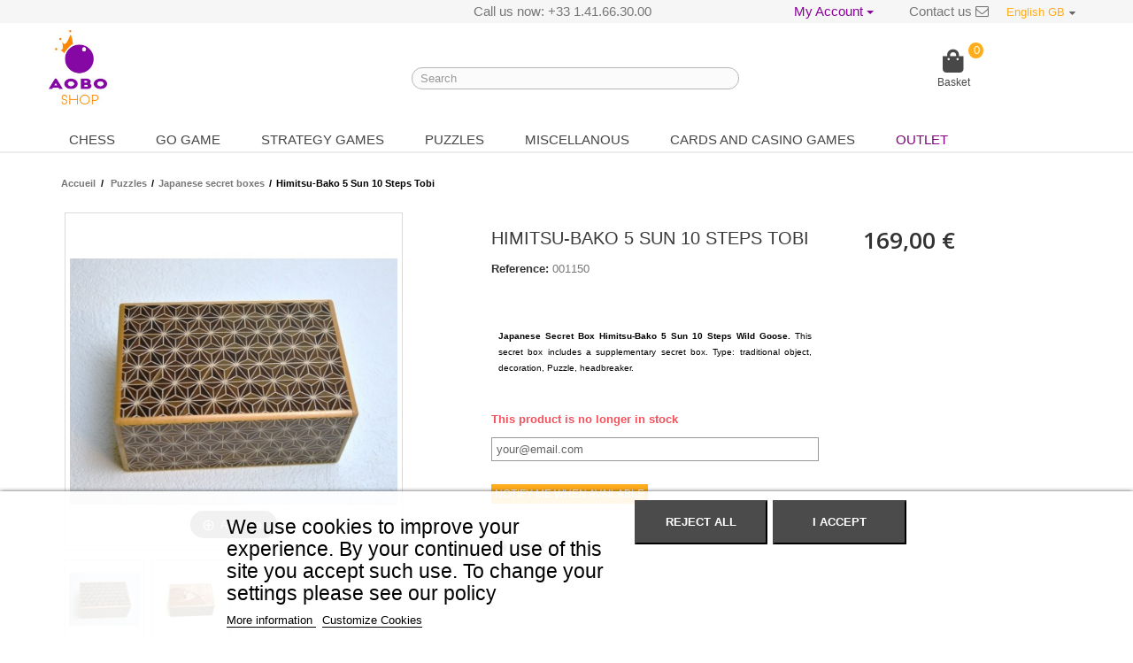

--- FILE ---
content_type: text/html; charset=utf-8
request_url: https://www.aobo-shop.es/gb/japanese-secret-boxes/804-himitsu-bako-5-sun-10-steps-tobi.html
body_size: 12621
content:
<!DOCTYPE HTML> <!--[if lt IE 7]><html class="no-js lt-ie9 lt-ie8 lt-ie7" lang="en-gb"><![endif]--> <!--[if IE 7]><html class="no-js lt-ie9 lt-ie8 ie7" lang="en-gb"><![endif]--> <!--[if IE 8]><html class="no-js lt-ie9 ie8" lang="en-gb"><![endif]--> <!--[if gt IE 8]><html class="no-js ie9" lang="en-gb"><![endif]--><html lang="en-gb"><head><meta charset="utf-8" /><title>Japanese Secret Box 5 Sun 10 Steps Tobi - Aobo Store</title><meta name="description" content="Japanese secret box Himitsu-Bako 5 Sun 10 Steps Tobi (Oca salvage). Puzzle or Traditional Japanese Wooden Puzzle." /><meta name="generator" content="PrestaShop" /><meta name="robots" content="index,follow" /><meta name="viewport" content="width=device-width, minimum-scale=0.25, maximum-scale=1.6, initial-scale=1.0" /><meta name="apple-mobile-web-app-capable" content="yes" /><link rel="icon" type="image/vnd.microsoft.icon" href="/img/favicon-1.ico?1602062703" /><link rel="shortcut icon" type="image/x-icon" href="/img/favicon-1.ico?1602062703" /><link rel="stylesheet" href="https://www.aobo-shop.es/themes/default-bootstrap/cache/v_45_9da6c8d9feb52201783f53a10889cdf3_all.css" type="text/css" media="all" /><link rel="stylesheet" href="https://www.aobo-shop.es/themes/default-bootstrap/cache/v_45_b4632cd5da8519ab97b7d34dde18182d_print.css" type="text/css" media="print" /> <script type="text/javascript">/* <![CDATA[ */;var CUSTOMIZE_TEXTFIELD=1;var FancyboxI18nClose='Close';var FancyboxI18nNext='Next';var FancyboxI18nPrev='Previous';var LS_Meta={"v":"6.6.9"};var PS_CATALOG_MODE=false;var ajax_allowed=true;var ajaxsearch=true;var allowBuyWhenOutOfStock=false;var attribute_anchor_separator='-';var attributesCombinations=[];var availableLaterValue='';var availableNowValue='';var baseDir='https://www.aobo-shop.es/';var baseUri='https://www.aobo-shop.es/';var blocksearch_type='top';var comparator_max_item=0;var comparedProductsIds=[];var contentOnly=false;var currency={"id":1,"name":"Euro","iso_code":"EUR","iso_code_num":"978","sign":"\u20ac","blank":"1","conversion_rate":"1.000000","deleted":"0","format":"2","decimals":"1","active":"1","prefix":"","suffix":" \u20ac","id_shop_list":null,"force_id":false};var currencyBlank=1;var currencyFormat=2;var currencyRate=1;var currencySign='€';var currentDate='2026-01-24 17:24:03';var customerGroupWithoutTax=false;var customizationFields=false;var customizationId=null;var customizationIdMessage='Customisation #';var default_eco_tax=0;var delete_txt='Delete';var displayList=false;var displayPrice=0;var doesntExist='This combination does not exist for this product. Please select another combination.';var doesntExistNoMore='This product is no longer in stock';var doesntExistNoMoreBut='with those attributes but is available with others.';var ecotaxTax_rate=0;var fieldRequired='Please fill in all the required fields before saving your customisation.';var freeProductTranslation='Free!';var freeShippingTranslation='Free shipping!';var generated_date=1769271843;var groupReduction=0;var hasDeliveryAddress=false;var highDPI=false;var idDefaultImage=645;var id_lang=4;var id_product=804;var img_dir='https://www.aobo-shop.es/themes/default-bootstrap/img/';var img_prod_dir='https://www.aobo-shop.es/img/p/';var img_ps_dir='https://www.aobo-shop.es/img/';var instantsearch=false;var isGuest=0;var isLogged=0;var isMobile=false;var is_17=false;var jqZoomEnabled=false;var lgcookieslaw_block=false;var lgcookieslaw_cookie_name='__lglaw';var lgcookieslaw_position='2';var lgcookieslaw_reload=false;var lgcookieslaw_session_time='31536000';var mailalerts_already='You already have an alert for this product';var mailalerts_invalid='Your e-mail address is invalid';var mailalerts_placeholder='your@email.com';var mailalerts_registered='Request notification registered';var mailalerts_url_add='https://www.aobo-shop.es/gb/module/mailalerts/actions?process=add';var mailalerts_url_check='https://www.aobo-shop.es/gb/module/mailalerts/actions?process=check';var maxQuantityToAllowDisplayOfLastQuantityMessage=0;var max_item='You cannot add more than 0 product(s) to the product comparison';var min_item='Please select at least one product';var minimalQuantity=1;var noTaxForThisProduct=false;var oosHookJsCodeFunctions=[];var page_name='product';var priceDisplayMethod=0;var priceDisplayPrecision=2;var productAvailableForOrder=true;var productBasePriceTaxExcl=140.83;var productBasePriceTaxExcluded=140.83;var productBasePriceTaxIncl=168.996;var productHasAttributes=false;var productPrice=168.996;var productPriceTaxExcluded=140.83;var productPriceTaxIncluded=168.996;var productPriceWithoutReduction=168.996;var productReference='001150';var productShowPrice=true;var productUnitPriceRatio=0;var product_fileButtonHtml='Choose File';var product_fileDefaultHtml='No file selected';var product_specific_price=[];var quantitiesDisplayAllowed=false;var quantityAvailable=0;var quickView=false;var reduction_percent=0;var reduction_price=0;var removingLinkText='remove this product from my cart';var roundMode=2;var search_url='https://www.aobo-shop.es/gb/recherche';var specific_currency=false;var specific_price=0;var static_token='16e01e0d3adb803a7b606c3a11c554d0';var stock_management=1;var taxRate=20;var toBeDetermined='To be determined';var token='16e01e0d3adb803a7b606c3a11c554d0';var uploading_in_progress='Uploading in progress, please be patient.';var usingSecureMode=true;/* ]]> */</script> <script type="text/javascript" src="/js/jquery/jquery-1.11.0.min.js"></script> <script type="text/javascript" src="/js/jquery/jquery-migrate-1.2.1.min.js"></script> <script type="text/javascript" src="/js/jquery/plugins/jquery.easing.js"></script> <script type="text/javascript" src="/js/tools.js"></script> <script type="text/javascript" src="/themes/default-bootstrap/js/global.js"></script> <script type="text/javascript" src="/themes/default-bootstrap/js/autoload/10-bootstrap.min.js"></script> <script type="text/javascript" src="/themes/default-bootstrap/js/autoload/15-jquery.total-storage.min.js"></script> <script type="text/javascript" src="/themes/default-bootstrap/js/autoload/15-jquery.uniform-modified.js"></script> <script type="text/javascript" src="/js/jquery/plugins/fancybox/jquery.fancybox.js"></script> <script type="text/javascript" src="/js/jquery/plugins/jquery.idTabs.js"></script> <script type="text/javascript" src="/js/jquery/plugins/jquery.scrollTo.js"></script> <script type="text/javascript" src="/js/jquery/plugins/jquery.serialScroll.js"></script> <script type="text/javascript" src="/js/jquery/plugins/bxslider/jquery.bxslider.js"></script> <script type="text/javascript" src="/themes/default-bootstrap/js/product.js"></script> <script type="text/javascript" src="/themes/default-bootstrap/js/modules/blockcart/ajax-cart.js"></script> <script type="text/javascript" src="/modules/easycarousels/views/js/lib/swiper5.js"></script> <script type="text/javascript" src="/modules/easycarousels/views/js/front.js"></script> <script type="text/javascript" src="/themes/default-bootstrap/js/tools/treeManagement.js"></script> <script type="text/javascript" src="/js/jquery/plugins/autocomplete/jquery.autocomplete.js"></script> <script type="text/javascript" src="/themes/default-bootstrap/js/modules/blocksearch/blocksearch.js"></script> <script type="text/javascript" src="/themes/default-bootstrap/js/modules/blocktopmenu/js/hoverIntent.js"></script> <script type="text/javascript" src="/themes/default-bootstrap/js/modules/blocktopmenu/js/superfish-modified.js"></script> <script type="text/javascript" src="/themes/default-bootstrap/js/modules/blocktopmenu/js/blocktopmenu.js"></script> <script type="text/javascript" src="/themes/default-bootstrap/js/modules/mailalerts/mailalerts.js"></script> <script type="text/javascript" src="/modules/featuredproducts/views/js/featuredproducts.js"></script> <script type="text/javascript" src="/modules/featuredproducts/libraries/slick/slick.js"></script> <script type="text/javascript" src="/modules/ets_advancedcaptcha/views/js/front.js"></script> <script type="text/javascript" src="/modules/ohmlan/views/js/front.js"></script> <script type="text/javascript" src="/modules/responsivemenu/views/js/responsivemenu.js"></script> <script type="text/javascript" src="/modules/layerslider/views/js/layerslider/greensock.js?v=1.19.0"></script> <script type="text/javascript" src="/modules/layerslider/views/js/layerslider/layerslider.webshopworks.jquery.js?v=6.6.9"></script> <script type="text/javascript" src="/modules/layerslider/views/js/layerslider/layerslider.transitions.js?v=6.6.9"></script> <script type="text/javascript" src="/modules/lgcookieslaw/views/js/front.js"></script>   <script type="text/javascript">/* <![CDATA[ */;window["mgctlbx$Pltm"]="Prestashop";/* ]]> */</script> <link type="text/css" href="/modules/magicthumb/views/css/magicthumb.css" rel="stylesheet" media="screen" /><link type="text/css" href="/modules/magicthumb/views/css/magicthumb.module.css" rel="stylesheet" media="screen" /> <script type="text/javascript" src="/modules/magicthumb/views/js/magicthumb.js"></script> <script type="text/javascript">/* <![CDATA[ */;var mgtOptions={'expandEffect':'fade','expandSpeed':600,'expandImageSize':'fit-screen','expandTrigger':'click','expandAlign':'screen','expandEasing':'ease-in-out','gallerySpeed':500,'selectorTrigger':'click','selectorEffect':'switch','captionPosition':'bottom','keyboard':true,'cssClass':'','rightClick':true,'lazyLoad':false,'autostart':true,'buttons':'auto','textBtnClose':'Close','textBtnNext':'Next','textBtnPrev':'Previous','hint':'once','textClickHint':'Agrandar','textHoverHint':'Hover to expand'};/* ]]> */</script><script type="text/javascript">/* <![CDATA[ */;var mgtMobileOptions={'slideMobileEffect':'straight','textClickHint':'Agrandar'};/* ]]> */</script> <script type="text/javascript" src="/modules/magicthumb/views/js/common.js"></script> <script type="text/javascript">/* <![CDATA[ */;var isPrestaShop15x=true;var isPrestaShop1541=true;var isPrestaShop156x=true;var isPrestaShop16x=true;var isPrestaShop17x=false;var mEvent='click';var originalLayout=true;var m360AsPrimaryImage=true&&(typeof(window['Magic360'])!='undefined');var useMagicScroll=false;var scrollItems=3;var isProductMagicThumbReady=false;var allowHighlightActiveSelectorOnUpdate=true;window.MagicThumbOptions=window.MagicThumbOptions||{};MagicThumbOptions['onReady']=function(data){if(data.group=='MagicThumbImageMainImage'){isProductMagicThumbReady=true;}};MagicThumbOptions['onExpandSwap']=function(data){if(allowHighlightActiveSelectorOnUpdate){mtHighlightActiveSelector(data.nextItem);}
allowHighlightActiveSelectorOnUpdate=true;};/* ]]> */</script> <script type="text/javascript" src="/modules/magicthumb/views/js/product.js"></script> <script type="text/javascript" src="/modules/magicthumb/views/js/switch.js"></script> <script type="text/javascript">/* <![CDATA[ */;function updateFormDatas(){var nb=$('#quantity_wanted').val();var id=$('#idCombination').val();$('.paypal_payment_form input[name=quantity]').val(nb);$('.paypal_payment_form input[name=id_p_attr]').val(id);}$(document).ready(function(){if($('#in_context_checkout_enabled').val()!=1){$('#payment_paypal_express_checkout').click(function(){$('#paypal_payment_form_cart').submit();return false;});}var jquery_version=$.fn.jquery.split('.');if(jquery_version[0]>=1&&jquery_version[1]>=7){$('body').on('submit',".paypal_payment_form",function(){updateFormDatas();});}else{$('.paypal_payment_form').live('submit',function(){updateFormDatas();});}function displayExpressCheckoutShortcut(){var id_product=$('input[name="id_product"]').val();var id_product_attribute=$('input[name="id_product_attribute"]').val();$.ajax({type:"GET",url:baseDir+'/modules/paypal/express_checkout/ajax.php',data:{get_qty:"1",id_product:id_product,id_product_attribute:id_product_attribute},cache:false,success:function(result){if(result=='1'){$('#container_express_checkout').slideDown();}else{$('#container_express_checkout').slideUp();}return true;}});}$('select[name^="group_"]').change(function(){setTimeout(function(){displayExpressCheckoutShortcut()},500);});$('.color_pick').click(function(){setTimeout(function(){displayExpressCheckoutShortcut()},500);});if($('body#product').length>0)setTimeout(function(){displayExpressCheckoutShortcut()},500);var modulePath='modules/paypal';var subFolder='/integral_evolution';var baseDirPP=baseDir.replace('http:','https:');var fullPath=baseDirPP+modulePath+subFolder;var confirmTimer=false;if($('form[target="hss_iframe"]').length==0){if($('select[name^="group_"]').length>0)displayExpressCheckoutShortcut();return false;}else{checkOrder();}function checkOrder(){if(confirmTimer==false)confirmTimer=setInterval(getOrdersCount,1000);}});/* ]]> */</script><script src="https://www.google.com/recaptcha/api.js?onload=onloadCallback&render=explicit&hl=gb" async defer></script> <script type="text/javascript">/* <![CDATA[ */;var PA_GOOGLE_CAPTCHA_SITE_KEY='6LfSajUbAAAAAHeQ0jbY35vdoIzSkIsjguWDBZ0n';var recaptchaWidgets=[];var onloadCallback=function(){ets_captcha_load(document.getElementsByTagName('form'));};var ets_captcha_load=function(forms){var pattern=/(^|\s)g-recaptcha(\s|$)/;for(var i=0;i<forms.length;i++){var items=forms[i].getElementsByTagName('div');for(var k=0;k<items.length;k++){if(items[k].className&&items[k].className.match(pattern)&&PA_GOOGLE_CAPTCHA_SITE_KEY){var widget_id=grecaptcha.render(items[k],{'sitekey':PA_GOOGLE_CAPTCHA_SITE_KEY,'theme':'light',});recaptchaWidgets.push(widget_id);break;}}}};/* ]]> */</script><style type="text/css">.lanheader{
        text-align: center;
    }
    .lanheader .img-logo{
        padding: 30px;
    }
    .close-x i{
        color: #FFFFFF;
    }
    .close-wrapper i {
        color: #000000;
    }

    .ohmlan-form-wraps{
        background-color: #FFFFFF;
        color: #000000;
    }

    .ohmlan-form-wraps label, .ohmlan-form-wraps .form-control-comment{
        color: #000000;
    }
    
    .ohmlan-form-wraps .form-control, .ohmlan-form-wraps input[type=text], .ohmlan-form-wraps .input-group{
        background-color: #FFFFFF;
        border: 1px solid #000000;
        color: #000000;
    }
    .ohmlan-form-wraps .input-group input.form-control{
        border: none;
    }

    .ohmlan-form-wraps input[type=text]::-webkit-input-placeholder,
    .ohmlan-form-wraps input[type=text]::-moz-placeholder,
    .ohmlan-form-wraps input[type=text]:-ms-input-placeholder,
    .ohmlan-form-wraps input[type=text]:-moz-placeholder {
        color: #000000;
    }

    .ohmlan-form-wraps .custom-radio{
        border: 2px solid  #000000;
        background:  #FFFFFF;
    }

    .ohmlan-form-wraps .custom-radio input[type=radio]:checked+span{
        border: 2px solid  #000000;
        background:  #000000;
    }

    .ohmlan-form-wraps .custom-checkbox input[type=checkbox]+span{
        border: 2px solid  #000000;
    }

    .ohmlan-form-wraps .custom-checkbox input[type=checkbox]:checked+span .checkbox-checked{
        color: #000000;
    }

    .ohmlan-form-wraps button[data-action=show-password]{
        background-color: #333333;
        color: #FFFFFF;
    }

    .ohmlan-popup-background{
        background-color: #FFFFFF;
        opacity: 1;
            }

    .btn-lan-submit{
        background-color: #000000;
        color: #FFFFFF;
    }

    .btn-lan-submit:hover{
        background-color: #000000;
        color: #FFFFFF;
    }

    .ohmlan-container .ohmlan-message{
        background-color: #FFFFFF;
        color: #000000;
    }

    .ohmlan-container .close-ohmlan-message{
        background-color: #000000;
        color: #FFFFFF;
    }
    .ohm-navigate .btn, .ohm-navigate.open .btn.dropdown-toggle {
        background-color: #f6f6f6;
        color: #89009b;
    }
    .ohm-navigate, .ohm-navigate .btn, .ohm-navigate.open .btn.dropdown-toggle, .ohm-navigate .caret{
        background-color: #f6f6f6;
        color: #89009b;
    }
    .ohm-navigate, .ohm-navigate .btn, .ohm-navigate.open .btn.dropdown-toggle{
        background-color: #f6f6f6;
        color: #89009b;
    }
    .ohm-navigate:hover, .ohm-navigate:hover .btn, .ohm-navigate.open:hover .btn.dropdown-toggle{
        background-color: #f6f6f6;
        color: #d600eb;
    }
    .ohm-navigate .caret {
        background-color: #f6f6f6;
        border-top-color: #89009b;
        border-bottom-color: #89009b;
    }
    .ohm-navigate:hover .caret{
        background-color: #f6f6f6;
        border-top-color: #d600eb;
        border-bottom-color: #d600eb;
    }
    .ohm-navigate.open .dropdown-menu > li > a {
        background-color: #FFFFFF;
        color: #000000;
    }
    .ohm-navigate.open .dropdown-menu > li > a:hover {
        background-color: #f6f6f6;
        color: #000000;
    }</style> <script type="text/javascript">/* <![CDATA[ */;var skey="45c4a86b2cc877bed3e8681937ddb48e";var ajaxDir="https://www.aobo-shop.es/modules/ohmlan/ajaxAccount.php";/* ]]> */</script> <script type="text/javascript">/* <![CDATA[ */;RM_AJAX_URL='https://www.aobo-shop.es/gb/module/responsivemenu/ajaxssl';RM_SHOP_ID=1;RM_HEADER_BAR=1;RM_DISPLAY_SEARCH=1;RM_USE_CLASSIC_BAR=0;RM_CATEGORY_PATH=[2,15];RM_CATEGORY_HASH='c8b9f0570615917b93747eb3c3861ced';RM_CURRENT_CATEGORY='40';RM_ID_LANG='4';/* ]]> */</script><meta name="generator" content="Powered by Creative Slider 6.6.9 - Multi-Purpose, Responsive, Parallax, Mobile-Friendly Slider Module for PrestaShop." /><link rel="stylesheet" href="//fonts.googleapis.com/css?family=Open+Sans:300,600&amp;subset=latin,latin-ext" type="text/css" media="all" /><link rel="stylesheet" href="https://use.fontawesome.com/releases/v5.3.1/css/all.css" integrity="sha384-mzrmE5qonljUremFsqc01SB46JvROS7bZs3IO2EmfFsd15uHvIt+Y8vEf7N7fWAU" crossorigin="anonymous"> <!--[if IE 8]> <script src="https://oss.maxcdn.com/libs/html5shiv/3.7.0/html5shiv.js"></script> <script src="https://oss.maxcdn.com/libs/respond.js/1.3.0/respond.min.js"></script> <![endif]--></head><body id="product" class="product product-804 product-himitsu-bako-5-sun-10-steps-tobi category-40 category-japanese-secret-boxes hide-left-column hide-right-column lang_gb mt-ps-16x"><div id="page"><div class="header-container"> <header id="header"><div class="nav"><div class="container"><div class="row"> <nav><div id="languages-block-top" class="languages-block"><div class="current"> <span>English GB</span></div><ul id="first-languages" class="languages-block_ul toogle_content"><li > <a href="https://www.aobo-shop.es/es/cajas-secretas-japonesas-himitsu-bako/804-caja-secreta-himitsubako-5-sun-35-steps-wild-goose.html" title="Español (Spanish)" rel="alternate" hreflang="es"> <span>Español</span> </a></li><li class="selected"> <span>English GB</span></li></ul></div><div id="contact-link"> <a href="https://www.aobo-shop.es/gb/contacto" title="Contact us">Contact us <i class="icon-envelope-alt"></i></a></div> <span class="shop-phone"> <i class="icon-phone"></i>Call us now: <strong>+33 1.41.66.30.00</strong> </span><div class="dropdown ohm-navigate"><div class="btn btn-primary dropdown-toggle" type="button" data-toggle="dropdown">My Account <span class="caret"></span></div><ul class="dropdown-menu"><li><a href="https://www.aobo-shop.es/gb/mon-compte">Login</a></li><li><a href="https://www.aobo-shop.es/gb/mon-compte">Create an Account</a></li><li><a href="https://www.aobo-shop.es/gb/mon-compte">Forgot Password</a></li></ul></div></nav></div></div></div><div><div class="container"><div class="row"><div id="header_logo"> <a href="https://www.aobo-shop.es/" title="aobo-shop"> <img class="logo img-responsive" src="https://www.aobo-shop.es/img/aobo-shop-logo-15363155881.jpg" alt="aobo-shop" width="124" height="157"/> </a></div><div id="search_block_top" class="col-sm-4 clearfix"><form id="searchbox" method="get" action="//www.aobo-shop.es/gb/recherche" > <input type="hidden" name="controller" value="search" /> <input type="hidden" name="orderby" value="position" /> <input type="hidden" name="orderway" value="desc" /> <input class="search_query form-control" type="text" id="search_query_top" name="search_query" placeholder=" Search" value="" /> <button type="submit" name="submit_search" class="btn btn-default button-search"> <span>Search</span> </button></form></div><div class=""><div class="shopping_cart"> <a href="https://www.aobo-shop.es/gb/commande" title="View my shopping cart" rel="nofollow"> <i class="fas fa-shopping-bag"></i><br/> <b>Basket</b> </a><div class="cart_qties ajax_cart_quantity">0</div><div class="cart_block block exclusive"><div class="block_content"><div class="cart_block_list"><p class="cart_block_no_products"> No products</p><div class="cart-prices"><div class="cart-prices-line first-line"> <span class="price cart_block_shipping_cost ajax_cart_shipping_cost unvisible"> To be determined </span> <span class="unvisible"> Shipping </span></div><div class="cart-prices-line last-line"> <span class="price cart_block_total ajax_block_cart_total">0,00 €</span> <span>Total</span></div></div><p class="cart-buttons"> <a id="button_order_cart" class="btn btn-default button button-small" href="https://www.aobo-shop.es/gb/commande" title="Check out" rel="nofollow"> <span> Check out<i class="icon-chevron-right right"></i> </span> </a></p></div></div></div></div></div><div id="layer_cart"><div class="clearfix"><div class="layer_cart_product col-xs-12 col-md-6"> <span class="cross" title="Close window"></span> <span class="title"> <i class="icon-check"></i>Product successfully added to your shopping cart </span><div class="product-image-container layer_cart_img"></div><div class="layer_cart_product_info"> <span id="layer_cart_product_title" class="product-name"></span> <span id="layer_cart_product_attributes"></span><div> <strong class="dark">Quantity</strong> <span id="layer_cart_product_quantity"></span></div></div></div><div class="layer_cart_cart col-xs-12 col-md-6"> <span class="title"> <span class="ajax_cart_product_txt_s unvisible"> There are <span class="ajax_cart_quantity">0</span> items in your cart. </span> <span class="ajax_cart_product_txt "> There is 1 item in your cart. </span> </span><div class="button-container"> <span class="continue btn btn-default button exclusive-medium" title="Continue shopping"> <span> <i class="icon-chevron-left left"></i>Continue shopping </span> </span> <a class="btn btn-default button button-medium" href="https://www.aobo-shop.es/gb/commande" title="Proceed to checkout" rel="nofollow"> <span> Proceed to checkout<i class="icon-chevron-right right"></i> </span> </a></div></div></div><div class="crossseling"></div></div><div class="layer_cart_overlay"></div><div id="block_top_menu" class="sf-contener clearfix col-lg-12"><div class="cat-title">Menu</div><ul class="sf-menu clearfix menu-content"><li><a href="https://www.aobo-shop.es/gb/5-chess" title="Chess">Chess</a><ul><li><a href="https://www.aobo-shop.es/gb/16-complete-games" title="Complete Games">Complete Games</a></li><li><a href="https://www.aobo-shop.es/gb/105-classic-pieces" title="Classic pieces">Classic pieces</a></li><li><a href="https://www.aobo-shop.es/gb/85-artistic-pieces" title="Artistic pieces">Artistic pieces</a></li><li><a href="https://www.aobo-shop.es/gb/36-luxury-pieces" title="Luxury pieces">Luxury pieces</a></li><li><a href="https://www.aobo-shop.es/gb/133-fantasy-pieces" title="Fantasy pieces">Fantasy pieces</a></li><li><a href="https://www.aobo-shop.es/gb/17-chessboard" title="Chessboards">Chessboards</a></li><li><a href="https://www.aobo-shop.es/gb/109-chess-programs" title="Chess programs">Chess programs</a></li><li><a href="https://www.aobo-shop.es/gb/60-electronic-chess" title="Electronic chess">Electronic chess</a></li><li><a href="https://www.aobo-shop.es/gb/19-accessories-and-clocks" title="Accessories and Clocks">Accessories and Clocks</a></li><li><a href="https://www.aobo-shop.es/gb/106-chess-books-french" title="Chess books - French">Chess books - French</a></li><li><a href="https://www.aobo-shop.es/gb/43-chess-books-english" title="Chess Books - English">Chess Books - English</a></li></ul></li><li><a href="https://www.aobo-shop.es/gb/6-go-game" title="Go game ">Go game </a><ul><li><a href="https://www.aobo-shop.es/gb/20-complete-go-games" title="Complete games">Complete games</a></li><li><a href="https://www.aobo-shop.es/gb/21-go-stones" title="Go Stones">Go Stones</a></li><li><a href="https://www.aobo-shop.es/gb/22-go-boards" title="Go Boards">Go Boards</a></li><li><a href="https://www.aobo-shop.es/gb/24-bowls-and-accessories" title="Bowls and Accessories">Bowls and Accessories</a></li><li><a href="https://www.aobo-shop.es/gb/50-go-books-english" title="Go Books - English">Go Books - English</a></li><li><a href="https://www.aobo-shop.es/gb/49-go-books-french" title="Go Books - French">Go Books - French</a></li></ul></li><li><a href="https://www.aobo-shop.es/gb/11-strategy-games" title="Strategy Games ">Strategy Games </a><ul><li><a href="https://www.aobo-shop.es/gb/27-xiangqi" title="Xiangqi">Xiangqi</a></li><li><a href="https://www.aobo-shop.es/gb/26-shogi" title="Shogi">Shogi</a></li><li><a href="https://www.aobo-shop.es/gb/35-mahjong" title="Mahjong">Mahjong</a></li><li><a href="https://www.aobo-shop.es/gb/81-draughts-chinese-checkers" title="Checkers, Draughts and Chinese Checkers">Checkers, Draughts and Chinese Checkers</a></li><li><a href="https://www.aobo-shop.es/gb/9-backgammon" title="Backgammon">Backgammon</a></li><li><a href="https://www.aobo-shop.es/gb/46-abacus-soroban" title="Abacus Soroban ">Abacus Soroban </a></li><li><a href="https://www.aobo-shop.es/gb/82-modern-games" title="Modern Games">Modern Games</a></li><li><a href="https://www.aobo-shop.es/gb/84-other-traditional-games" title="Other Traditional Games">Other Traditional Games</a></li></ul></li><li><a href="https://www.aobo-shop.es/gb/15-puzzle" title="Puzzles">Puzzles</a><ul><li><a href="https://www.aobo-shop.es/gb/52-metallic-puzzles" title="Metallic puzzles">Metallic puzzles</a></li><li><a href="https://www.aobo-shop.es/gb/40-japanese-secret-boxes" title="Japanese secret boxes">Japanese secret boxes</a></li></ul></li><li><a href="https://www.aobo-shop.es/gb/13-miscellaneous" title="Miscellanous">Miscellanous</a><ul><li><a href="https://www.aobo-shop.es/gb/39-kendama" title="Kendama">Kendama</a></li><li><a href="https://www.aobo-shop.es/gb/47-crazy-stuffed-animals" title="Crazy Stuffed Animals ">Crazy Stuffed Animals </a></li></ul></li><li><a href="https://www.aobo-shop.es/gb/12-cards-and-casino-games" title="Cards and casino games">Cards and casino games</a><ul><li><a href="https://www.aobo-shop.es/gb/102-casino-games-and-dice" title="Casino games and dice">Casino games and dice</a></li></ul></li><li><a href="https://www.aobo-shop.es/gb/promotions" title="OUTLET">OUTLET</a></li></ul></div><div class="ohmlan-container"><div class="close-wrapper"><i class="fa fa-times" aria-hidden="true"></i></div><div class="ohmlan-popup-background"></div><div class="close-ohmlan-message"><i class="fa fa-times" aria-hidden="true"></i></div><div class="ohmlan-message"></div><div class="lanbody row"><div class="col-md-4"></div><div class="col-md-4"><div class="ohmlan-form-wraps lan-form-login"><form id="ohmlan-form-login" action="https://www.aobo-shop.es/gb/connexion" method="post"> <section> <header><h3>Conectarse</h3> </header> <input type="hidden" name="back" value=""><div class="form-group row "> <label class="col-md-3 form-control-label required">Email</label><div class="col-md-9"> <input class="form-control" id="email" name="email" type="email" value="" required=""></div></div><div class="form-group row "> <label class="col-md-3 form-control-label required">Contraseña</label><div class="col-md-9"><div class="input-group js-parent-focus"> <input class="form-control js-child-focus js-visible-password" name="password" type="password" id="password" value="" required=""> <span class="input-group-btn"> <button class="btn" type="button" data-action="show-password" data-text-show="Ver" data-text-hide="Esconder"> Ver </button> </span></div></div></div> </section> <footer class="form-footer text-xs-center clearfix"> <br> <input type="hidden" name="submitLogin" value="1"> <button class="btn btn-lan-submit" id="lan-form-control-submit-login" data-link-action="sign-in" type="submit"> Iniciar sesión </button> </footer></form><div class="text-xs-center "> <br> <strong data-goto="create" class="lan-goto">Crear una cuenta</strong> | <strong data-goto="forgot" class="lan-goto">¿Olvidaste la contraseña?</strong></div></div><div class="ohmlan-form-wraps lan-form-create"><form id="ohmlan-form-create" class="js-customer-form" method="post"> <section> <header><h3>Crear una cuenta</h3> </header><div class="account_creation"><p class="required"><sup>*</sup>Campos obligatorios</p><div class="clearfix"> <label>Título</label> <br /><div class="radio-inline"> <label for="id_gender1" class="top"> <input type="radio" name="id_gender" id="id_gender1" value="1" /> M </label></div><div class="radio-inline"> <label for="id_gender2" class="top"> <input type="radio" name="id_gender" id="id_gender2" value="2" /> Mme </label></div></div><div class="required form-group"> <label for="customer_firstname">Nombre <sup>*</sup></label> <input onkeyup="$('#firstname').val(this.value);" type="text" class="is_required validate form-control" data-validate="isName" id="customer_firstname" name="customer_firstname" value="" /></div><div class="required form-group"> <label for="customer_lastname">Apellido <sup>*</sup></label> <input onkeyup="$('#lastname').val(this.value);" type="text" class="is_required validate form-control" data-validate="isName" id="customer_lastname" name="customer_lastname" value="" /></div><div class="required form-group"> <label for="email">Email <sup>*</sup></label> <input type="email" class="is_required validate form-control" data-validate="isEmail" id="email" name="email" value="" /></div><div class="required password form-group"> <label for="passwd">Contraseña <sup>*</sup></label> <input type="password" class="is_required validate form-control" data-validate="isPasswd" name="passwd" id="passwd" /> <span class="form_info">(5 caracteres como mínimo)</span></div><div class="form-group"> <label>Fecha de nacimiento</label><div class="row"><div class="col-xs-4"> <select id="days" name="days" class="form-control"><option value="">-</option><option value="1" >1&nbsp;&nbsp;</option><option value="2" >2&nbsp;&nbsp;</option><option value="3" >3&nbsp;&nbsp;</option><option value="4" >4&nbsp;&nbsp;</option><option value="5" >5&nbsp;&nbsp;</option><option value="6" >6&nbsp;&nbsp;</option><option value="7" >7&nbsp;&nbsp;</option><option value="8" >8&nbsp;&nbsp;</option><option value="9" >9&nbsp;&nbsp;</option><option value="10" >10&nbsp;&nbsp;</option><option value="11" >11&nbsp;&nbsp;</option><option value="12" >12&nbsp;&nbsp;</option><option value="13" >13&nbsp;&nbsp;</option><option value="14" >14&nbsp;&nbsp;</option><option value="15" >15&nbsp;&nbsp;</option><option value="16" >16&nbsp;&nbsp;</option><option value="17" >17&nbsp;&nbsp;</option><option value="18" >18&nbsp;&nbsp;</option><option value="19" >19&nbsp;&nbsp;</option><option value="20" >20&nbsp;&nbsp;</option><option value="21" >21&nbsp;&nbsp;</option><option value="22" >22&nbsp;&nbsp;</option><option value="23" >23&nbsp;&nbsp;</option><option value="24" >24&nbsp;&nbsp;</option><option value="25" >25&nbsp;&nbsp;</option><option value="26" >26&nbsp;&nbsp;</option><option value="27" >27&nbsp;&nbsp;</option><option value="28" >28&nbsp;&nbsp;</option><option value="29" >29&nbsp;&nbsp;</option><option value="30" >30&nbsp;&nbsp;</option><option value="31" >31&nbsp;&nbsp;</option> </select></div><div class="col-xs-4"> <select id="months" name="months" class="form-control"><option value="">-</option><option value="1" >Enero&nbsp;</option><option value="2" >Febrero&nbsp;</option><option value="3" >Marzo&nbsp;</option><option value="4" >Abril&nbsp;</option><option value="5" >Mayo&nbsp;</option><option value="6" >Junio&nbsp;</option><option value="7" >Julio&nbsp;</option><option value="8" >Agosto&nbsp;</option><option value="9" >Septiembre&nbsp;</option><option value="10" >Octubre&nbsp;</option><option value="11" >Noviembre&nbsp;</option><option value="12" >Diciembre&nbsp;</option> </select></div><div class="col-xs-4"> <select id="years" name="years" class="form-control"><option value="">-</option><option value="2026" >2026&nbsp;&nbsp;</option><option value="2025" >2025&nbsp;&nbsp;</option><option value="2024" >2024&nbsp;&nbsp;</option><option value="2023" >2023&nbsp;&nbsp;</option><option value="2022" >2022&nbsp;&nbsp;</option><option value="2021" >2021&nbsp;&nbsp;</option><option value="2020" >2020&nbsp;&nbsp;</option><option value="2019" >2019&nbsp;&nbsp;</option><option value="2018" >2018&nbsp;&nbsp;</option><option value="2017" >2017&nbsp;&nbsp;</option><option value="2016" >2016&nbsp;&nbsp;</option><option value="2015" >2015&nbsp;&nbsp;</option><option value="2014" >2014&nbsp;&nbsp;</option><option value="2013" >2013&nbsp;&nbsp;</option><option value="2012" >2012&nbsp;&nbsp;</option><option value="2011" >2011&nbsp;&nbsp;</option><option value="2010" >2010&nbsp;&nbsp;</option><option value="2009" >2009&nbsp;&nbsp;</option><option value="2008" >2008&nbsp;&nbsp;</option><option value="2007" >2007&nbsp;&nbsp;</option><option value="2006" >2006&nbsp;&nbsp;</option><option value="2005" >2005&nbsp;&nbsp;</option><option value="2004" >2004&nbsp;&nbsp;</option><option value="2003" >2003&nbsp;&nbsp;</option><option value="2002" >2002&nbsp;&nbsp;</option><option value="2001" >2001&nbsp;&nbsp;</option><option value="2000" >2000&nbsp;&nbsp;</option><option value="1999" >1999&nbsp;&nbsp;</option><option value="1998" >1998&nbsp;&nbsp;</option><option value="1997" >1997&nbsp;&nbsp;</option><option value="1996" >1996&nbsp;&nbsp;</option><option value="1995" >1995&nbsp;&nbsp;</option><option value="1994" >1994&nbsp;&nbsp;</option><option value="1993" >1993&nbsp;&nbsp;</option><option value="1992" >1992&nbsp;&nbsp;</option><option value="1991" >1991&nbsp;&nbsp;</option><option value="1990" >1990&nbsp;&nbsp;</option><option value="1989" >1989&nbsp;&nbsp;</option><option value="1988" >1988&nbsp;&nbsp;</option><option value="1987" >1987&nbsp;&nbsp;</option><option value="1986" >1986&nbsp;&nbsp;</option><option value="1985" >1985&nbsp;&nbsp;</option><option value="1984" >1984&nbsp;&nbsp;</option><option value="1983" >1983&nbsp;&nbsp;</option><option value="1982" >1982&nbsp;&nbsp;</option><option value="1981" >1981&nbsp;&nbsp;</option><option value="1980" >1980&nbsp;&nbsp;</option><option value="1979" >1979&nbsp;&nbsp;</option><option value="1978" >1978&nbsp;&nbsp;</option><option value="1977" >1977&nbsp;&nbsp;</option><option value="1976" >1976&nbsp;&nbsp;</option><option value="1975" >1975&nbsp;&nbsp;</option><option value="1974" >1974&nbsp;&nbsp;</option><option value="1973" >1973&nbsp;&nbsp;</option><option value="1972" >1972&nbsp;&nbsp;</option><option value="1971" >1971&nbsp;&nbsp;</option><option value="1970" >1970&nbsp;&nbsp;</option><option value="1969" >1969&nbsp;&nbsp;</option><option value="1968" >1968&nbsp;&nbsp;</option><option value="1967" >1967&nbsp;&nbsp;</option><option value="1966" >1966&nbsp;&nbsp;</option><option value="1965" >1965&nbsp;&nbsp;</option><option value="1964" >1964&nbsp;&nbsp;</option><option value="1963" >1963&nbsp;&nbsp;</option><option value="1962" >1962&nbsp;&nbsp;</option><option value="1961" >1961&nbsp;&nbsp;</option><option value="1960" >1960&nbsp;&nbsp;</option><option value="1959" >1959&nbsp;&nbsp;</option><option value="1958" >1958&nbsp;&nbsp;</option><option value="1957" >1957&nbsp;&nbsp;</option><option value="1956" >1956&nbsp;&nbsp;</option><option value="1955" >1955&nbsp;&nbsp;</option><option value="1954" >1954&nbsp;&nbsp;</option><option value="1953" >1953&nbsp;&nbsp;</option><option value="1952" >1952&nbsp;&nbsp;</option><option value="1951" >1951&nbsp;&nbsp;</option><option value="1950" >1950&nbsp;&nbsp;</option><option value="1949" >1949&nbsp;&nbsp;</option><option value="1948" >1948&nbsp;&nbsp;</option><option value="1947" >1947&nbsp;&nbsp;</option><option value="1946" >1946&nbsp;&nbsp;</option><option value="1945" >1945&nbsp;&nbsp;</option><option value="1944" >1944&nbsp;&nbsp;</option><option value="1943" >1943&nbsp;&nbsp;</option><option value="1942" >1942&nbsp;&nbsp;</option><option value="1941" >1941&nbsp;&nbsp;</option><option value="1940" >1940&nbsp;&nbsp;</option><option value="1939" >1939&nbsp;&nbsp;</option><option value="1938" >1938&nbsp;&nbsp;</option><option value="1937" >1937&nbsp;&nbsp;</option><option value="1936" >1936&nbsp;&nbsp;</option><option value="1935" >1935&nbsp;&nbsp;</option><option value="1934" >1934&nbsp;&nbsp;</option><option value="1933" >1933&nbsp;&nbsp;</option><option value="1932" >1932&nbsp;&nbsp;</option><option value="1931" >1931&nbsp;&nbsp;</option><option value="1930" >1930&nbsp;&nbsp;</option><option value="1929" >1929&nbsp;&nbsp;</option><option value="1928" >1928&nbsp;&nbsp;</option><option value="1927" >1927&nbsp;&nbsp;</option><option value="1926" >1926&nbsp;&nbsp;</option><option value="1925" >1925&nbsp;&nbsp;</option><option value="1924" >1924&nbsp;&nbsp;</option><option value="1923" >1923&nbsp;&nbsp;</option><option value="1922" >1922&nbsp;&nbsp;</option><option value="1921" >1921&nbsp;&nbsp;</option><option value="1920" >1920&nbsp;&nbsp;</option><option value="1919" >1919&nbsp;&nbsp;</option><option value="1918" >1918&nbsp;&nbsp;</option><option value="1917" >1917&nbsp;&nbsp;</option><option value="1916" >1916&nbsp;&nbsp;</option><option value="1915" >1915&nbsp;&nbsp;</option><option value="1914" >1914&nbsp;&nbsp;</option><option value="1913" >1913&nbsp;&nbsp;</option><option value="1912" >1912&nbsp;&nbsp;</option><option value="1911" >1911&nbsp;&nbsp;</option><option value="1910" >1910&nbsp;&nbsp;</option><option value="1909" >1909&nbsp;&nbsp;</option><option value="1908" >1908&nbsp;&nbsp;</option><option value="1907" >1907&nbsp;&nbsp;</option><option value="1906" >1906&nbsp;&nbsp;</option><option value="1905" >1905&nbsp;&nbsp;</option><option value="1904" >1904&nbsp;&nbsp;</option><option value="1903" >1903&nbsp;&nbsp;</option><option value="1902" >1902&nbsp;&nbsp;</option><option value="1901" >1901&nbsp;&nbsp;</option><option value="1900" >1900&nbsp;&nbsp;</option> </select></div></div></div><div class="checkbox"> <input type="checkbox" name="newsletter" id="newsletter" value="1" /> <label for="newsletter">Suscribir a nuestro boletín de noticias</label></div><div class="checkbox"> <input type="checkbox" name="optin" id="optin" value="1" /> <label for="optin">Recibir ofertas de nuestros socios</label></div></div> </section><footer class="form-footer text-xs-center clearfix"> <input type="hidden" name="submitCreate" value="1"> <button class="btn btn-lan-submit" id="lan-form-control-submit-create" data-link-action="save-customer" type="submit"> Guardar </button> </footer></form><div class="text-xs-center "> <br> <strong data-goto="login" class="lan-goto">Conectarse</strong> | <strong data-goto="forgot" class="lan-goto">¿Olvidaste la contraseña?</strong></div></div><div class="ohmlan-form-wraps lan-form-forgot"><form method="post" id="ohmlan-form-forgot"> <header><h3>Restablecer la contraseña</h3> </header><section class="form-fields"><div class="form-group row"> <label class="col-md-3 form-control-label required">Correo electrónico</label><div class="col-md-9"> <input type="email" name="email" id="email" value="" class="form-control" required></div></div> </section><footer class="form-footer text-xs-center clearfix"> <input type="hidden" name="submitForgot" value="1"> <br> <button class="btn btn-lan-submit" id="lan-form-control-submit-email" name="button" type="submit"> Enviar nueva contraseña </button> </footer></form><div class="text-xs-center "> <br> <strong data-goto="create" class="lan-goto">Create an account</strong> | <strong data-goto="login" class="lan-goto">Iniciar sesión</strong></div></div></div></div></div></div></div></div> </header></div><div class="columns-container"><div id="columns" class="container"><div class="breadcrumb clearfix"> <a class="home" href="https://www.aobo-shop.es/" title="Return to Home">Accueil</a> <span class="navigation-pipe">/</span> <span class="navigation_page"><span itemscope itemtype="http://data-vocabulary.org/Breadcrumb"><a itemprop="url" href="https://www.aobo-shop.es/gb/15-puzzle" title="Puzzles" ><span itemprop="title">Puzzles</span></a></span><span class="navigation-pipe">/</span><span itemscope itemtype="http://data-vocabulary.org/Breadcrumb"><a itemprop="url" href="https://www.aobo-shop.es/gb/40-japanese-secret-boxes" title="Japanese secret boxes" ><span itemprop="title">Japanese secret boxes</span></a></span><span class="navigation-pipe">/</span>Himitsu-Bako 5 Sun 10 Steps Tobi</span></div><div id="slider_row" class="row"><div id="top_column" class="center_column col-xs-12 col-sm-12"></div></div><div class="row"><div id="center_column" class="center_column col-xs-12 col-sm-12"><div itemscope itemtype="https://schema.org/Product"><meta itemprop="url" content="https://www.aobo-shop.es/gb/japanese-secret-boxes/804-himitsu-bako-5-sun-10-steps-tobi.html"><div class="primary_block row"><div class="container"><div class="top-hr"></div></div><div class="pb-left-column col-xs-12 col-sm-4 col-md-5"><div id="image-block" class="clearfix"><div class="hidden-important"> <span id="view_full_size"> <img id="bigpic" itemprop="image" src="https://www.aobo-shop.es/645-large_default/himitsu-bako-5-sun-10-steps-tobi.jpg" title="Himitsu-Bako 5 Sun 10 Steps Tobi" alt="Himitsu-Bako 5 Sun 10 Steps Tobi" width="458" height="458"/> <span class="span_link no-print">View larger</span> </span></div><div class="MagicToolboxContainer selectorsBottom minWidth"><style>div.MagicToolboxSelectorsContainer .selector-max-height {
    max-height: 98px !important;
    max-width: 98px !important;
}</style><div class="magic-slide mt-active" data-magic-slide="zoom"><a title="Himitsu-Bako 5 Sun 10 Steps Tobi" class="MagicThumb" id="MagicThumbImageMainImage" href="https://www.aobo-shop.es/645-thickbox_default/himitsu-bako-5-sun-10-steps-tobi.jpg" ><img itemprop="image" src="https://www.aobo-shop.es/645-large_default/himitsu-bako-5-sun-10-steps-tobi.jpg" alt="Himitsu-Bako 5 Sun 10 Steps Tobi" /><span>Himitsu-Bako 5 Sun 10 Steps Tobi</span></a></div><div class="magic-slide" data-magic-slide="360"></div></div></div><div id="views_block" class="clearfix "><div id="thumbs_list"><ul id="thumbs_list_frame2"><li id="thumbnail_645"> <a class="magictoolbox-selector" data-mt-selector-id="645" onclick="return false;" data-magic-slide-id="zoom" href="https://www.aobo-shop.es/645-thickbox_default/himitsu-bako-5-sun-10-steps-tobi.jpg" data-thumb-id="MagicThumbImageMainImage" data-image="https://www.aobo-shop.es/645-large_default/himitsu-bako-5-sun-10-steps-tobi.jpg"><img id="thumb_645" src="https://www.aobo-shop.es/645-small_default/himitsu-bako-5-sun-10-steps-tobi.jpg" alt="" /></a></li><li id="thumbnail_646" class="last"> <a class="magictoolbox-selector" data-mt-selector-id="646" onclick="return false;" data-magic-slide-id="zoom" href="https://www.aobo-shop.es/646-thickbox_default/himitsu-bako-5-sun-10-steps-tobi.jpg" data-thumb-id="MagicThumbImageMainImage" data-image="https://www.aobo-shop.es/646-large_default/himitsu-bako-5-sun-10-steps-tobi.jpg"><img id="thumb_646" src="https://www.aobo-shop.es/646-small_default/himitsu-bako-5-sun-10-steps-tobi.jpg" alt="" /></a></li></ul></div></div><p class="resetimg clear no-print"> <span id="wrapResetImages" style="display: none;"> <a href="https://www.aobo-shop.es/gb/japanese-secret-boxes/804-himitsu-bako-5-sun-10-steps-tobi.html" data-id="resetImages"> <i class="icon-repeat"></i> Display all pictures </a> </span></p></div><div class="pb-center-column col-xs-12 col-sm-4"><h1 itemprop="name">Himitsu-Bako 5 Sun 10 Steps Tobi</h1><p id="product_reference"> <label>Reference: </label> <span class="editable" itemprop="sku" content="001150">001150</span></p><div id="short_description_block"><div id="short_description_content" class="rte align_justify" itemprop="description"><p><span style="font-size:small;font-family:Times;"></span></p><div style="color:#000000;font-family:Verdana, Arial, Helvetica, sans-serif;font-size:10px;background-color:#ffffff;margin:8px;"><p style="text-align:justify;"><strong>Japanese Secret Box Himitsu-Bako 5 Sun 10 Steps Wild Goose.</strong> This secret box includes a supplementary secret box. Type: traditional object, decoration, Puzzle, headbreaker.</p></div><p></p></div><p class="buttons_bottom_block"> <a href="javascript:{}" class="button"> More details </a></p></div><p id="availability_statut"> <span id="availability_value" class="label label-danger">This product is no longer in stock</span></p><p class="warning_inline" id="last_quantities" style="display: none" >Warning: Last items in stock!</p><p id="availability_date" style="display: none;"> <span id="availability_date_label">Availability date:</span> <span id="availability_date_value"></span></p><div id="oosHook"><p class="form-group"> <input type="text" id="oos_customer_email" name="customer_email" size="20" value="your@email.com" class="mailalerts_oos_email form-control" /></p> <br /> <a href="#" title="Notify me when available" id="mailalert_link" rel="nofollow">Notify me when available</a> <span id="oos_customer_email_result" style="display:none; display: block;"></span></div><ul id="usefull_link_block" class="clearfix no-print"><li class="print"> <a href="javascript:print();"> Print </a></li></ul></div><div class="pb-right-column col-xs-12 col-sm-4 col-md-3"><form id="buy_block" action="https://www.aobo-shop.es/gb/panier" method="post"><p class="hidden"> <input type="hidden" name="token" value="16e01e0d3adb803a7b606c3a11c554d0" /> <input type="hidden" name="id_product" value="804" id="product_page_product_id" /> <input type="hidden" name="add" value="1" /> <input type="hidden" name="id_product_attribute" id="idCombination" value="" /></p><div class="box-info-product"><div class="content_prices clearfix"><div><p class="our_price_display" itemprop="offers" itemscope itemtype="https://schema.org/Offer"><span id="our_price_display" class="price" itemprop="price" content="168.996">169,00 €</span><meta itemprop="priceCurrency" content="EUR" /></p><p id="reduction_percent" style="display:none;"><span id="reduction_percent_display"></span></p><p id="reduction_amount" style="display:none"><span id="reduction_amount_display"></span></p><p id="old_price" class="hidden"><span id="old_price_display"><span class="price"></span></span></p></div><div class="clear"></div></div><div class="product_attributes clearfix"><p id="quantity_wanted_p" style="display: none;"> <label for="quantity_wanted">Quantity</label> <input type="number" min="1" name="qty" id="quantity_wanted" class="text" value="1" /> <a href="#" data-field-qty="qty" class="btn btn-default button-minus product_quantity_down"> <span><i class="icon-minus"></i></span> </a> <a href="#" data-field-qty="qty" class="btn btn-default button-plus product_quantity_up"> <span><i class="icon-plus"></i></span> </a> <span class="clearfix"></span></p><p id="minimal_quantity_wanted_p" style="display: none;"> The minimum purchase order quantity for the product is <b id="minimal_quantity_label">1</b></p></div><div class="box-cart-bottom"><div class="unvisible"><p id="add_to_cart" class="buttons_bottom_block no-print"> <button type="submit" name="Submit" class="exclusive"> <span>Add to basket</span> </button></p></div></div></div></form></div></div> <section class="page-product-box"><h3 class="page-product-heading">More info</h3><div class="rte"><div style="color:#000000;font-family:Verdana, Arial, Helvetica, sans-serif;font-size:10px;background-color:#ffffff;margin:8px;"><p style="text-align:justify;"><strong><span style="font-family:arial, helvetica, sans-serif;"><span style="font-size:x-small;">Himitsu-Bako 5 Sun 10 Steps Tobi. </span></span></strong></p><p style="text-align:justify;"><span style="font-family:Arial;"><span style="font-size:x-small;">Himitsu-bako secret box <span style="font-size:x-small;">wooden 5 sun 10 moves including a supplementary secret drawer. </span></span></span></p><p style="text-align:justify;"><span style="font-family:Arial;"><span style="font-size:x-small;"><span style="font-size:x-small;">Wooden marqueteria: two geese salvage flying.</span></span></span></p><p style="text-align:justify;"><span style="font-size:x-small;font-family:arial, helvetica, sans-serif;">Type: traditional object, decoration, Puzzle, headbreaker.</span></p><p style="text-align:justify;"><span style="font-size:x-small;font-family:arial, helvetica, sans-serif;">Comparable to a true puzzle or headbreaker, the traditional Japanese secret box was designed about 100 years ago in Japan's Hakone region. To open it, it is necessary to execute several movements, sometimes complex. It is made by Japanese artisans in traditional marquetry with the highest guarantee of quality.</span></p><p style="text-align:justify;"><br /><span style="font-size:x-small;font-family:arial, helvetica, sans-serif;">An ideal gift for all lovers of precision craftsmanship or Mingei art.</span></p><p style="text-align:justify;"><span style="font-size:x-small;font-family:arial, helvetica, sans-serif;"> </span></p><p style="text-align:justify;"><span style="font-size:x-small;font-family:arial, helvetica, sans-serif;">Dimensions: <span>15cm*10cm*6.5cm</span><br /><br />Materials : Each box is made of fine marquetry and sports a true mosaic of precious wood species such as cherry wood, rosewood, katsura, walnut, mobingi, etc.</span></p></div><p style="text-align:justify;"><span style="font-size:x-small;"> </span></p></div> </section></div></div></div></div></div><div class="footer-container"> <footer id="footer" class="container"><div class="row"><div id="ec_reinsurance_block" class="clearfix"><ul><li class="col-md-12 col-xs-6"><img src="https://www.aobo-shop.es/modules/ec_blockreinsurance_plus/views/img/reinsurance-2-1.jpg" alt="" /><div></div></li></ul></div><div id="footer-blocks" class="container"><div class="row"> <section class="col-md-3 align-left-to-center"><ul><li class=" "><h4>MY SHOPPING</h4></li><li class=" "> <a href="https://www.aobo-shop.es/gb/connexion" title="Login to your account" > Login to your account </a></li><li class=" "> <a href="https://www.aobo-shop.es/gb/nuevos-productos" title="New products" > New products </a></li><li class=" "> <a href="https://www.aobo-shop.es/gb/promotions" title="Discounts" > Discounts </a></li></ul> </section> <section class="col-md-3 align-left-to-center"><ul><li class=" "><h4>AOBO SERVICES</h4></li><li class=" "> <a href="https://www.aobo-shop.es/gb/content/1-entrega" title="Shippings and Returns" > Shippings and Returns </a></li><li class=" "> <a href="https://www.aobo-shop.es/gb/content/2-terminos-condiciones" title="Terms and conditions" > Terms and conditions </a></li><li class=" "> <a href="https://www.aobo-shop.es/gb/content/7-proteccion-de-datos" title="Privacy Policy" > Privacy Policy </a></li></ul> </section> <section class="col-md-3 align-left-to-center"><ul><li class=" "><h4>ABOUT US</h4></li><li class=" "> <a href="https://www.aobo-shop.es/gb/content/4-a-proposito" title="Who are we?" > Who are we? </a></li><li class=" "></li><li class=" "> <a href="https://www.aobo-shop.es/gb/contacto" title="Work with us" > Work with us </a></li></ul> </section> <section class="col-md-3 align-left-to-center"><ul><li class=" "><h4>CONTACT US</h4></li><li class="rte "><p>Our customer service is available to help you:</p></li><li class="rte "><ul><li>By phone <span style="color: purple;">+33 1 41 66 30 00</span>&nbsp;(from monday to friday / 10h-18h)</li><li>By email using our <a href="https://www.aobo-shop.es/gb/contacto">contact form</a><span style="color: purple;"><a href="https://www.aobo-shop.es/contacto"><span style="color: purple;"></span></a></span></li></ul></li></ul> </section></div></div><section id="social_block" class="pull-right"><ul><li class="facebook"> <a class="_blank" href="http://www.facebook.com/prestashop"> <span>Facebook</span> </a></li><li class="twitter"> <a class="_blank" href="http://www.twitter.com/prestashop"> <span>Twitter</span> </a></li><li class="rss"> <a class="_blank" href="http://www.prestashop.com/blog/en/"> <span>RSS</span> </a></li><li class="youtube"> <a class="_blank" href="djnvkjdfnkbjnfdkjv"> <span>Youtube</span> </a></li><li class="google-plus"> <a class="_blank" href="https://www.google.com/+prestashop" rel="publisher"> <span>Google Plus</span> </a></li><li class="instagram"> <a class="_blank" href="dfnv dfjb"> <span>Instagram</span> </a></li></ul> </section><div class="clearfix"></div><div class="rm-header" > <a href="https://www.aobo-shop.es/" title="aobo-shop"> <img class="logo" src="https://www.aobo-shop.es/img/aobo-shop-logo-15363155881.jpg" alt="aobo-shop" /> </a><DIV class="search"><span class="material-icons">&#xe8b6;</span></DIV><span class="search2">Search</span> <a class="cart" href="https://www.aobo-shop.es/commande"> <i class="fas fa-shopping-bag"></i> <br/> <span style="display: none" class="count">0</span><span class="cart2">Basket</span></a> <a id="rm-trigger" class="js-rm-trigger rm-trigger" href="#"><i class="material-icons">menu</i><span class="rm-trigger2">Menu</span></a><form class="rm-searchbar closed" action="https://www.aobo-shop.es/gb/recherche" method="GET" > <input type="hidden" name="controller" value="search" /> <input type="hidden" name="orderway" value="desc" /> <input type="text" class="searchquery" name="search_query" placeholder="Search" value=""/> <button type="submit" name="submit_search" class="searchbutton"> &#xf002; </button></form></div><div class="rm-overlay rm-overlay--close js-rm-trigger rm-display-close"></div><div class="rm-pannel rm-pannel--close rm-display-login "><div class="rm-container" id="rm-container"><div class="rm-login-bar js-rm-column"> <a class="rm-login-bar__login" href="https://www.aobo-shop.es/gb/mon-compte" rel="nofollow" title="Log in to your customer account">Log In</a></div></div></div><div id="lgcookieslaw_banner" class="lgcookieslaw-banner lgcookieslaw-reject-all-button-enabled"><div class="container"><div class="lgcookieslaw-message"><h3>We use cookies to improve your experience. By your continued use of this site you accept such use. To change your settings please see our policy</h3><div class="lgcookieslaw-link-container"> <a id="lgcookieslaw_info" class="lgcookieslaw-info lgcookieslaw-link-button" href="https://www.aobo-shop.es/gb/content/7-legal-notice-and-data-protection" > More information </a><a id="lgcookieslaw_customize_cookies" class="lgcookieslaw-customize-cookies lgcookieslaw-link-button" onclick="customizeCookies()"> Customize Cookies </a></div></div><div class="lgcookieslaw-button-container"> <button id="lgcookieslaw_reject_all" class="lgcookieslaw-btn lgcookieslaw-reject-all lgcookieslaw-link-button" onclick="closeinfo(true, 2)"> Reject All </button> <button id="lgcookieslaw_accept" class="lgcookieslaw-btn lgcookieslaw-accept lggoogleanalytics-accept" onclick="closeinfo(true, 1)">I accept</button></div></div></div><div id="lgcookieslaw_modal" class="lgcookieslaw-modal"><div class="lgcookieslaw-modal-body"><h2>Cookies configuration</h2><div class="lgcookieslaw-section"><div class="lgcookieslaw-section-name"> Customization</div><div class="lgcookieslaw-section-checkbox"> <label class="lgcookieslaw-switch"><div class="lgcookieslaw-slider-option-left">No</div> <input type="checkbox" id="lgcookieslaw-customization-enabled" > <span class="lgcookieslaw-slider"></span><div class="lgcookieslaw-slider-option-right">Yes</div> </label></div><div class="lgcookieslaw-section-description"></div></div><div class="lgcookieslaw-section"><div class="lgcookieslaw-section-name"> Functional (required)</div><div class="lgcookieslaw-section-checkbox"> <label class="lgcookieslaw-switch"><div class="lgcookieslaw-slider-option-left">No</div> <input type="checkbox" checked="checked" disabled="disabled"> <span class="lgcookieslaw-slider lgcookieslaw-slider-checked"></span><div class="lgcookieslaw-slider-option-right">Yes</div> </label></div><div class="lgcookieslaw-section-description"></div></div></div><div class="lgcookieslaw-modal-footer"><div class="lgcookieslaw-modal-footer-left"> <button id="lgcookieslaw_cancel" class="btn lgcookieslaw-cancel"> > Cancel</button></div><div class="lgcookieslaw-modal-footer-right"> <button id="lgcookieslaw_reject_all" class="btn lgcookieslaw-reject-all" onclick="closeinfo(true, 2)">Reject All</button> <button id="lgcookieslaw_save" class="btn lgcookieslaw-save" onclick="closeinfo(true)">Accept Selection</button> <button id="lgcookieslaw_accept_all" class="btn lgcookieslaw-accept-all lggoogleanalytics-accept" onclick="closeinfo(true, 1)">Accept All</button></div></div></div><div class="lgcookieslaw-overlay"></div></div> <a href="https://www.aobo-shop.es">&copy;2018 aobo-shop</a> </footer></div></div>
</body></html>

--- FILE ---
content_type: text/html; charset=utf-8
request_url: https://www.aobo-shop.es/gb/module/responsivemenu/ajaxssl?id=2&action=menu&type=category
body_size: 348
content:
{"html":"<div class=\"rm-level js-rm-column\" id=\"rm-category-2\"><h3> <a class=\"rm-level__title\" href=\"http:\/\/www.aobo-shop.es\/\" >Home<\/a><\/h3><ul class=\"rm-level__container\"><li class=\"icon-arrow\"> <a class=\"rm-level__item rm-category-5\" data-load=\"5\" href=\"https:\/\/www.aobo-shop.es\/gb\/5-chess\" >Chess<\/a><\/li><li class=\"icon-arrow\"> <a class=\"rm-level__item rm-category-12\" data-load=\"12\" href=\"https:\/\/www.aobo-shop.es\/gb\/12-cards-and-casino-games\" >Cards and casino games<\/a><\/li><li class=\"icon-arrow\"> <a class=\"rm-level__item rm-category-13\" data-load=\"13\" href=\"https:\/\/www.aobo-shop.es\/gb\/13-miscellaneous\" >Miscellanous<\/a><\/li><li class=\"icon-arrow\"> <a class=\"rm-level__item rm-category-6\" data-load=\"6\" href=\"https:\/\/www.aobo-shop.es\/gb\/6-go-game\" >Go game <\/a><\/li><li class=\"icon-arrow\"> <a class=\"rm-level__item rm-category-11\" data-load=\"11\" href=\"https:\/\/www.aobo-shop.es\/gb\/11-strategy-games\" >Strategy Games <\/a><\/li><li class=\"icon-arrow\"> <a class=\"rm-level__item rm-category-15\" data-load=\"15\" href=\"https:\/\/www.aobo-shop.es\/gb\/15-puzzle\" >Puzzles<\/a><\/li><li> <a class=\"rm-level__item\" href=\"https:\/\/www.aobo-shop.es\/nuevos-productos\" >News<\/a><\/li><li> <a class=\"rm-level__item\" href=\"https:\/\/www.aobo-shop.es\/33-nuestra-seleccion\" >Our selection<\/a><\/li><li> <a class=\"rm-level__item\" href=\"https:\/\/www.aobo-shop.es\/promotions\" >Discounts<\/a><\/li><\/ul><\/div>","error":false,"hash":"c8b9f0570615917b93747eb3c3861ced"}

--- FILE ---
content_type: text/html; charset=utf-8
request_url: https://www.aobo-shop.es/gb/module/responsivemenu/ajaxssl?id=15&action=menu&type=category
body_size: 212
content:
{"html":"<div class=\"rm-level js-rm-column\" id=\"rm-category-15\"> <a class=\"rm-level__item rm-level__item--back\" data-load=\"15\" href=\"https:\/\/www.aobo-shop.es\/gb\/15-puzzle\" >&lt; Back<\/a><h3> <a class=\"rm-level__title\" href=\"https:\/\/www.aobo-shop.es\/gb\/15-puzzle\" >Puzzles<\/a><\/h3><ul class=\"rm-level__container\"><li> <a class=\"rm-level__item rm-category-52\" href=\"https:\/\/www.aobo-shop.es\/gb\/52-metallic-puzzles\" >Metallic puzzles<\/a><\/li><li> <a class=\"rm-level__item rm-category-40\" href=\"https:\/\/www.aobo-shop.es\/gb\/40-japanese-secret-boxes\" >Japanese secret boxes<\/a><\/li><\/ul><\/div>","error":false,"hash":"c8b9f0570615917b93747eb3c3861ced"}

--- FILE ---
content_type: application/javascript
request_url: https://www.aobo-shop.es/modules/magicthumb/views/js/common.js
body_size: 577
content:
/**
* 2005-2017 Magic Toolbox
*
* NOTICE OF LICENSE
*
* This file is licenced under the Software License Agreement.
* With the purchase or the installation of the software in your application
* you accept the licence agreement.
*
* You must not modify, adapt or create derivative works of this source code
*
*  @author    Magic Toolbox <support@magictoolbox.com>
*  @copyright Copyright (c) 2017 Magic Toolbox <support@magictoolbox.com>. All rights reserved
*  @license   https://www.magictoolbox.com/license/
*/

var magicthumbState = '';

$(document).ready(function() {
    if (typeof(window['display']) != 'undefined') {
        window['display_original'] = window['display'];
        window['display'] = function display(view) {
            if (typeof(MagicThumb) != 'undefined' && magicthumbState != 'stopped') {
                magicthumbState = 'stopped';
                MagicThumb.stop();
            }
            var r = window['display_original'].apply(window, arguments);
            if (typeof(MagicThumb) != 'undefined' && magicthumbState != 'started') {
                magicthumbState = 'started';
                MagicThumb.start();
            }
            return r;
        }
    }
});

if ($ && $.ajax) {
    (function($) {
        //NOTE: override default ajax method
        var ajax = $.ajax;
        $.ajax = function(url, options) {
            var settings = {};
            if (typeof url === 'object') {
                settings = url;
            } else {
                settings = options || {};
            }
            if (settings.type == 'GET' && settings.url == baseDir+'modules/blocklayered/blocklayered-ajax.php') {
                if (typeof(MagicThumb) != 'undefined' && magicthumbState != 'stopped') {
                    magicthumbState = 'stopped';
                    MagicThumb.stop();
                }
                settings.url = baseDir+'modules/magicthumb/blocklayered-ajax.php';
                settings.successOriginal = settings.success;
                settings.success = function(result) {
                    var r = settings.successOriginal.apply(settings, arguments);
                    if (typeof(MagicThumb) != 'undefined' && magicthumbState != 'started') {
                        magicthumbState = 'started';
                        MagicThumb.start();
                    }
                    return r;
                };
            }
            return ajax(url, options);
        }
    })($);
}


--- FILE ---
content_type: application/javascript
request_url: https://www.aobo-shop.es/modules/magicthumb/views/js/product.js
body_size: 2439
content:
/**
* 2005-2017 Magic Toolbox
*
* NOTICE OF LICENSE
*
* This file is licenced under the Software License Agreement.
* With the purchase or the installation of the software in your application
* you accept the licence agreement.
*
* You must not modify, adapt or create derivative works of this source code
*
*  @author    Magic Toolbox <support@magictoolbox.com>
*  @copyright Copyright (c) 2017 Magic Toolbox <support@magictoolbox.com>. All rights reserved
*  @license   https://www.magictoolbox.com/license/
*/


var magictoolboxImagesOrder;
var updateMainImageIntervalID = null;
var updateSelectorsIntervalID = null;
var refreshMagicThumbIntervalID = null;
var waitForMagicScrollToStop = false;
var magicToolboxSelectorsBackup = null;
var mtProductCoverImageId = 1;

function switchProductMainImage(anchor) {
    //NOTE: for quick update image on page load (when tool is not ready)
    if (!isProductMagicThumbReady) {
        $('#MagicThumbImageMainImage').attr({
            'href': anchor.href,
            'title' : anchor.getAttribute('title'),
        }).find('img').attr({
            'src' : anchor.getAttribute('data-image'),
            //'alt' : anchor.getAttribute('alt'),
        });
    }

    //NOTE: clears a timer
    if (updateMainImageIntervalID != null) {
        clearInterval(updateMainImageIntervalID);
        updateMainImageIntervalID = null;
    }
    //NOTE: set a timer
    mtIntervals = isProductMagicThumbReady ? 0 : 500;
    updateMainImageIntervalID = setInterval(function() {
        if (isProductMagicThumbReady) {
            clearInterval(updateMainImageIntervalID);
            updateMainImageIntervalID = null;
            MagicThumb.update('MagicThumbImageMainImage', anchor.href, anchor.getAttribute('data-image'));

            //NOTE: to switch slide container
            mtHighlightActiveSelector(anchor);
            mtSwitchContainer(anchor);
        }
    }, mtIntervals);

}

if (originalLayout) {
    window['displayImageOriginal'] = window['displayImage'];
    window['displayImage'] = function(domAAroundImgThumb) {

        if (typeof(domAAroundImgThumb) == 'undefined' || !domAAroundImgThumb.length || !domAAroundImgThumb.attr('href')) {
            return;
        }

        //NOTE: we have to skip the first function call (that is produced by PrestaShop)
        //      so as not to switch the container on page load
        if (m360AsPrimaryImage && !isProductMagicThumbReady) {
            return;
        }

        var anchor = domAAroundImgThumb.get(0),
            currentImg = '',
            el = null;

        var el = document.getElementById('MagicThumbImageMainImage');
        if (el) {
            currentImg = el.href;
        }

        //NOTE: to avoid double update
        if (currentImg == anchor.href) {
            return;
        }

        switchProductMainImage(anchor);
    }
} else {

    function refreshProductSelectors(thumbIDs) {

        if (useMagicScroll) {

            if (!waitForMagicScrollToStop && !isProductMagicScrollStopped) {
                waitForMagicScrollToStop = true;
                MagicScroll.stop('MagicToolboxSelectors'+id_product);
            }

            if (doWaitForMagicScrollToStart || (waitForMagicScrollToStop && !isProductMagicScrollStopped) /*|| !MagicScroll.searchIsOver*/ || !isProductMagicThumbReady) {
                //NOTE: clears a timer
                if (updateSelectorsIntervalID != null) {
                    clearTimeout(updateSelectorsIntervalID);
                    updateSelectorsIntervalID = null;
                }
                //NOTE: set a timer
                updateSelectorsIntervalID = setTimeout(function() {
                    refreshProductSelectors(thumbIDs);
                }, 500);
                return;
            }

            //NOTE: reset flag
            waitForMagicScrollToStop = false;

            //NOTE: stopped

            magicToolboxSelectorsBackup = document.getElementById('MagicToolboxHiddenSelectors');

            //NOTE: backup all visible selectors into the hidden place
            $('#MagicToolboxSelectors'+id_product+' > a').each(function() {
                $(magicToolboxSelectorsBackup).append(this);
            });

            //NOTE: clear div.MagicScroll
            $('#MagicToolboxSelectors'+id_product).html('');

            var selectorObj = null;
            //NOTE: append magic360 selector into div.MagicScroll
            selectorObj = $('#MagicToolboxHiddenSelectors > a.m360-selector');
            $('#MagicToolboxSelectors'+id_product).append(selectorObj);
            if (thumbIDs.length) {
                //NOTE: append selectors into div.MagicScroll
                for (var i = 0; i < thumbIDs.length; i++) {
                    selectorObj = $('#MagicToolboxHiddenSelectors > a[data-mt-selector-id='+thumbIDs[i]+']');
                    $('#MagicToolboxSelectors'+id_product).append(selectorObj);
                }
                $('#wrapResetImages').removeClass('hidden-important');
            } else {
                //NOTE: append all selectors into div.MagicScroll
                for (var i = 0; i < magictoolboxImagesOrder.length; i++) {
                    selectorObj = $('#MagicToolboxHiddenSelectors > a[data-mt-selector-id='+magictoolboxImagesOrder[i]+']');
                    $('#MagicToolboxSelectors'+id_product).append(selectorObj);
                }
                $('#wrapResetImages').addClass('hidden-important');
            }
            //NOTE: append video selector into div.MagicScroll
            if (typeof(videoThumbIDs) == 'undefined') {
                videoThumbIDs = [];
            }
            for (var i = 0; i < videoThumbIDs.length; i++) {
                selectorObj = $('#MagicToolboxHiddenSelectors > a[data-mt-selector-id='+videoThumbIDs[i]+']');
                $('#MagicToolboxSelectors'+id_product).append(selectorObj);
            }

            var selectors = document.getElementById('MagicToolboxSelectors'+id_product);

            //NOTE: if product has no selectors
            if (!(selectors && selectors.childNodes && selectors.childNodes.length)) {
                return;
            }

            //DEPRECATED: used 'autostart:false' instead
            //selectors.className = selectors.className.replace(/\bMagicScrollDisabled\b/i, 'MagicScroll');

            selectors.className = selectors.className.replace(/\bhidden-important\b/i, '');

            //NOTE: to prevent double start when MagicScroll has not been started before
            doWaitForMagicScrollToStart = true;

            MagicScroll.start('MagicToolboxSelectors'+id_product);

            return;
        }

        if (thumbIDs.length) {
            $('#MagicToolboxSelectors'+id_product+' > a').addClass('hidden-selector');
            for (var i = 0; i < thumbIDs.length; i++) {
                $('#MagicToolboxSelectors'+id_product+' > a[data-mt-selector-id="'+thumbIDs[i]+'"]').removeClass('hidden-selector');
            }
            //NOTE: make magic360 selector visible
            $('#MagicToolboxSelectors'+id_product+' > a.m360-selector').removeClass('hidden-selector');
        } else {
            $('#MagicToolboxSelectors'+id_product+' > a').removeClass('hidden-selector');
        }

        var hiddenSelectorsCount = $('#MagicToolboxSelectors'+id_product+' > a.hidden-selector').length;
        if (hiddenSelectorsCount) {
            $('#wrapResetImages').removeClass('hidden-important');
        } else {
            $('#wrapResetImages').addClass('hidden-important');
        }

    }

    window['refreshProductImagesOriginal'] = window['refreshProductImages'];
    window['refreshProductImages'] = function(id_product_attribute) {

        id_product_attribute = parseInt(id_product_attribute);

        //NOTE: to avoid double restart
        if (typeof(arguments.callee.last_id_product_attribute) != 'undefined' && (arguments.callee.last_id_product_attribute == id_product_attribute)) {
            var r = window['refreshProductImagesOriginal'].apply(window, arguments);
            return r;
        }
        arguments.callee.last_id_product_attribute = id_product_attribute;

        var thumbIDs = [];

        if (id_product_attribute > 0 && typeof(combinationImages) != 'undefined' && typeof(combinationImages[id_product_attribute]) != 'undefined') {
            for (var i = 0; i < combinationImages[id_product_attribute].length; i++) {
                thumbIDs.push(parseInt(combinationImages[id_product_attribute][i]));
            }
        }

        //NOTE: switch main image
        var anchor = null;
        if (thumbIDs.length) {
            //NOTE: thumb id to display by default
            var thumbId = thumbIDs[0];

            //NOTE: find the product cover image
            for (var i = 0; i < thumbIDs.length; i++) {
                if (thumbIDs[i] == mtProductCoverImageId) {
                    thumbId = mtProductCoverImageId;
                    break;
                }
            }

            anchor = $('#MagicToolboxSelectors'+id_product+' a[data-mt-selector-id="'+thumbId+'"]');

            //NOTE: because MagicScroll creates clones
            if (useMagicScroll && anchor.length == 3) {
                anchor = anchor.get(1);
            } else {
                anchor = anchor.get(0);
            }

            //NOTE: if anchor is hidden (when using MagicScroll)
            if (typeof(anchor) == 'undefined') {
                anchor = $('#MagicToolboxHiddenSelectors a[data-mt-selector-id="'+thumbId+'"]').get(0);
            }

            //NOTICE: may be we should use 360 icon as first
            //var anchor = $('#MagicToolboxSelectors'+id_product+' > a').not('.hidden-selector').first().get(0);

            //NOTE: if product has selectors
            if (typeof(anchor) != 'undefined') {
                arguments.callee.last_anchor = anchor;
                //NOTE: not to switch the container on page load if 360 used as primary image
                (m360AsPrimaryImage && !isProductMagicThumbReady) ||
                switchProductMainImage(anchor);
            }
        } else {
            if (typeof(arguments.callee.last_anchor) == 'undefined') {
                var selectors = $('a[data-magic-slide-id="zoom"]');
                if (selectors.length) {
                    //NOTE: not to switch the container on page load if 360 used as primary image
                    (m360AsPrimaryImage && !isProductMagicThumbReady) ||
                    switchProductMainImage(selectors.get(0));
                }
            } else {
                //NOTE: not to switch the container on page load if 360 used as primary image
                (m360AsPrimaryImage && !isProductMagicThumbReady) ||
                switchProductMainImage(arguments.callee.last_anchor);
            }
        }

        refreshProductSelectors(thumbIDs);

        return window['refreshProductImagesOriginal'].apply(window, arguments);
    }

}



$(document).ready(function() {

    var mtSelectors = $('#views_block li a.magictoolbox-selector');
    mtSelectors.unbind('mouseenter mouseleave').click(function() {
        //NOTE: for blockcart module
        $('#bigpic').attr('src', $(this).attr('rev'));
    }).removeClass('shown');
    //mtSelectors.not('.m360-selector').slice(0, 1).addClass('shown');

    //NOTE: remove handlers
    //NOTE: .off() was added in version 1.7
    if ($(document).off) {
        $(document).off('click', '#view_full_size, #image-block img');
        $(document).off('click', '#view_full_size, #image-block');
        $(document).off('click', '#image-block');
    }
    //$('span#view_full_size, div#image-block img').unbind('click');
    $('#image-block img').unbind('click');
    //NOTE: .off() was added in version 1.7
    if ($(document).off) {
        $(document).off('mouseover', '#views_block li a');
    }

    if (isPrestaShop15x) {
        mtBindSelectors();
    } else {
        setTimeout(function() {mtBindSelectors();}, 50);
    }

});



--- FILE ---
content_type: application/javascript
request_url: https://www.aobo-shop.es/modules/magicthumb/views/js/magicthumb.js
body_size: 35416
content:
/**
* 2005-2017 Magic Toolbox
*
* NOTICE OF LICENSE
*
* This file is licenced under the Software License Agreement.
* With the purchase or the installation of the software in your application
* you accept the licence agreement.
*
* You must not modify, adapt or create derivative works of this source code
*
*  @author    Magic Toolbox <support@magictoolbox.com>
*  @copyright Copyright (c) 2017 Magic Toolbox <support@magictoolbox.com>. All rights reserved
*  @license   https://www.magictoolbox.com/license/
*/

/*


   Magic Thumb v3.0.14
   Copyright 2018 Magic Toolbox
   Buy a license: https://www.magictoolbox.com/magicthumb/
   License agreement: https://www.magictoolbox.com/license/


*/
eval(function(m,a,g,i,c,k){c=function(e){return(e<a?'':c(parseInt(e/a)))+((e=e%a)>35?String.fromCharCode(e+29):e.toString(36))};if(!''.replace(/^/,String)){while(g--){k[c(g)]=i[g]||c(g)}i=[function(e){return k[e]}];c=function(){return'\\w+'};g=1};while(g--){if(i[g]){m=m.replace(new RegExp('\\b'+c(g)+'\\b','g'),i[g])}}return m}('1f.2B=(17(){1a J,w;J=w=(17(){1a af={4O:"d4.3-b5-10-ia",gj:0,6V:{},$bV:17(aj){18(aj.$5r||(aj.$5r=++Z.gj))},9M:17(aj){18(Z.6V[aj]||(Z.6V[aj]={}))},$F:17(){},$1c:17(){18 1c},$1h:17(){18 1h},g5:"fQ-"+1C.7F(1C.8c()*1p bA().fZ()),2J:17(aj){18(2z!=aj)},cu:17(ak,aj){18(2z!=ak)?ak:aj},9u:17(aj){18!!(aj)},1S:17(aj){if(!Z.2J(aj)){18 1c}if(aj.$4M){18 aj.$4M}if(!!aj.5L){if(1==aj.5L){18"7H"}if(3==aj.5L){18"gy"}}if(aj.1s&&aj.3R){18"ic"}if(aj.1s&&aj.a6){18"2H"}if((aj 4P 1f.gs||aj 4P 1f.ct)&&aj.5k===Z.3A){18"54"}if(aj 4P 1f.6c){18"3U"}if(aj 4P 1f.ct){18"17"}if(aj 4P 1f.fR){18"1M"}if(Z.1e.4X){if(Z.2J(aj.dp)){18"1x"}}1g{if(aj===1f.1x||aj.5k==1f.1n||aj.5k==1f.ih||aj.5k==1f.ii||aj.5k==1f.ij||aj.5k==1f.ir){18"1x"}}if(aj 4P 1f.bA){18"g8"}if(aj 4P 1f.gQ){18"it"}if(aj===1f){18"1f"}if(aj===1i){18"1i"}18 7v(aj)},1X:17(ao,an){if(!(ao 4P 1f.6c)){ao=[ao]}if(!an){18 ao[0]}1F(1a am=0,ak=ao.1s;am<ak;am++){if(!Z.2J(ao)){6d}1F(1a al in an){if(!gs.2G.4p.2j(an,al)){6d}3d{ao[am][al]=an[al]}3t(aj){}}}18 ao[0]},9V:17(an,am){if(!(an 4P 1f.6c)){an=[an]}1F(1a al=0,aj=an.1s;al<aj;al++){if(!Z.2J(an[al])){6d}if(!an[al].2G){6d}1F(1a ak in(am||{})){if(!an[al].2G[ak]){an[al].2G[ak]=am[ak]}}}18 an[0]},gc:17(al,ak){if(!Z.2J(al)){18 al}1F(1a aj in(ak||{})){if(!al[aj]){al[aj]=ak[aj]}}18 al},$3d:17(){1F(1a ak=0,aj=2H.1s;ak<aj;ak++){3d{18 2H[ak]()}3t(al){}}18 1b},$A:17(al){if(!Z.2J(al)){18 Z.$([])}if(al.gu){18 Z.$(al.gu())}if(al.3R){1a ak=al.1s||0,aj=1p 6c(ak);4E(ak--){aj[ak]=al[ak]}18 Z.$(aj)}18 Z.$(6c.2G.bm.2j(al))},67:17(){18 1p bA().fZ()},5n:17(an){1a al;2r(Z.1S(an)){1v"dx":al={};1F(1a am in an){al[am]=Z.5n(an[am])}1y;1v"3U":al=[];1F(1a ak=0,aj=an.1s;ak<aj;ak++){al[ak]=Z.5n(an[ak])}1y;1I:18 an}18 Z.$(al)},$:17(al){1a aj=1h;if(!Z.2J(al)){18 1b}if(al.$bZ){18 al}2r(Z.1S(al)){1v"3U":al=Z.gc(al,Z.1X(Z.6c,{$bZ:Z.$F}));al.26=al.bt;18 al;1y;1v"1M":1a ak=1i.d3(al);if(Z.2J(ak)){18 Z.$(ak)}18 1b;1y;1v"1f":1v"1i":Z.$bV(al);al=Z.1X(al,Z.3D);1y;1v"7H":Z.$bV(al);al=Z.1X(al,Z.3Z);1y;1v"1x":al=Z.1X(al,Z.1n);1y;1v"gy":1v"17":1v"3U":1v"g8":1I:aj=1c;1y}if(aj){18 Z.1X(al,{$bZ:Z.$F})}1g{18 al}},$1p:17(aj,al,ak){18 Z.$(Z.8V.8v(aj)).dR(al||{}).1L(ak||{})},cT:17(ak,am,aq){1a an,al,ao,ap=[],aj=-1;aq||(aq=Z.g5);an=Z.$(aq)||Z.$1p("2Q",{id:aq,1A:"6w/6W"}).2q((1i.eZ||1i.2V),"1w");al=an.gI||an.gE;if("1M"!=Z.1S(am)){1F(1a ao in am){ap.33(ao+":"+am[ao])}am=ap.6H(";")}if(al.g2){aj=al.g2(ak+" {"+am+"}",al.hJ.1s)}1g{aj=al.hK(ak,am)}18 aj},hR:17(am,aj){1a al,ak;al=Z.$(am);if("7H"!==Z.1S(al)){18}ak=al.gI||al.gE;if(ak.gz){ak.gz(aj)}1g{if(ak.gO){ak.gO(aj)}}},hT:17(){18"j9-jc-jd-jf-jk".2D(/[jm]/g,17(al){1a ak=1C.8c()*16|0,aj=al=="x"?ak:(ak&3|8);18 aj.8H(16)}).7q()},jp:(17(){1a aj;18 17(ak){if(!aj){aj=1i.8v("a")}aj.5R("3b",ak);18("!!"+aj.3b).2D("!!","")}})(),jq:17(al){1a am=0,aj=al.1s;1F(1a ak=0;ak<aj;++ak){am=31*am+al.jr(ak);am%=jt}18 am}};1a Z=af;1a aa=af.$;if(!1f.fG){1f.fG=af;1f.$fQ=af.$}Z.6c={$4M:"3U",3B:17(am,an){1a aj=13.1s;1F(1a ak=13.1s,al=(an<0)?1C.35(0,ak+an):an||0;al<ak;al++){if(13[al]===am){18 al}}18-1},3w:17(aj,ak){18 13.3B(aj,ak)!=-1},bt:17(aj,am){1F(1a al=0,ak=13.1s;al<ak;al++){if(al in 13){aj.2j(am,13[al],al,13)}}},2n:17(aj,ao){1a an=[];1F(1a am=0,ak=13.1s;am<ak;am++){if(am in 13){1a al=13[am];if(aj.2j(ao,13[am],am,13)){an.33(al)}}}18 an},eS:17(aj,an){1a am=[];1F(1a al=0,ak=13.1s;al<ak;al++){if(al in 13){am[al]=aj.2j(an,13[al],al,13)}}18 am}};Z.9V(fR,{$4M:"1M",4c:17(){18 13.2D(/^\\s+|\\s+$/g,"")},eq:17(aj,ak){18(ak||1c)?(13.8H()===aj.8H()):(13.4m().8H()===aj.4m().8H())},5l:17(){18 13.2D(/-\\D/g,17(aj){18 aj.96(1).7q()})},9w:17(){18 13.2D(/[A-Z]/g,17(aj){18("-"+aj.96(0).4m())})},cF:17(aj){18 7E(13,aj||10)},iO:17(){18 2Z(13)},dh:17(){18!13.2D(/1h/i,"").4c()},7b:17(ak,aj){aj=aj||"";18(aj+13+aj).3B(aj+ak+aj)>-1}});af.9V(ct,{$4M:"17",1z:17(){1a ak=Z.$A(2H),aj=13,al=ak.7u();18 17(){18 aj.6X(al||1b,ak.6M(Z.$A(2H)))}},3M:17(){1a ak=Z.$A(2H),aj=13,al=ak.7u();18 17(am){18 aj.6X(al||1b,Z.$([am||(Z.1e.3m?1f.1x:1b)]).6M(ak))}},2Y:17(){1a ak=Z.$A(2H),aj=13,al=ak.7u();18 1f.72(17(){18 aj.6X(aj,ak)},al||0)},et:17(){1a ak=Z.$A(2H),aj=13;18 17(){18 aj.2Y.6X(aj,ak)}},eJ:17(){1a ak=Z.$A(2H),aj=13,al=ak.7u();18 1f.iP(17(){18 aj.6X(aj,ak)},al||0)}});1a ag={},Y=2K.iQ.4m(),X=Y.3q(/(30|aW|4X|cK)\\/(\\d+\\.?\\d*)/i),ac=Y.3q(/(iV|bC)\\/(\\d+\\.?\\d*)/i)||Y.3q(/(dG|aS|e1|fb|8b|bC)\\/(\\d+\\.?\\d*)/i),ae=Y.3q(/4O\\/(\\d+\\.?\\d*)/i),T=1i.5e.2Q;17 U(ak){1a aj=ak.96(0).7q()+ak.bm(1);18 ak in T||("du"+aj)in T||("dD"+aj)in T||("ms"+aj)in T||("O"+aj)in T}Z.1e={3L:{j0:!!(1i.j3),j4:!!(1f.iG),9N:!!(1i.hH),6G:!!(1i.hw||1i.ha||1i.9q||1i.dP||1i.h4||1i.hc||1i.gY||1i.hs||1i.hD),eG:!!(1f.hd)&&!!(1f.hA)&&(1f.8o&&"hz"in 1p 8o),2e:U("2e"),2x:U("2x"),fO:U("fO"),fH:U("fH"),4U:1c,ew:1c,cr:1c,9S:1c,9k:(17(){18 1i.hv.hr("hj://9m.hi.hh/gZ/h6/hk#hf","1.1")})()},cn:17(){18"gS"in 1f||(1f.gg&&1i 4P gg)||(2K.h5>0)||(2K.m5>0)}(),3X:Y.3q(/(9l|bb\\d+|me).+|ml|mn\\/|lz|lA|lC|lR|lS|lT|lU|ip(e7|e8|ad)|lW|ke|jK |jL|jN|jS|3X.+fb|jU|8b m(l3|in)i|l7( kN)?|ec|p(kJ|kI)\\/|kH|kF|jY|kn(4|6)0|km|kl|kk\\.(1e|8t)|kj|kh|kg (ce|ec)|kb|k7/)?1h:1c,7j:(X&&X[1])?X[1].4m():(1f.8b)?"cK":!!(1f.k6)?"4X":(2z!==1i.k5||1b!=1f.mv)?"aW":(1b!==1f.mR||!2K.mN)?"30":"mM",4O:(X&&X[2])?2Z(X[2]):0,7x:(ac&&ac[1])?ac[1].4m():"",90:(ac&&ac[2])?2Z(ac[2]):0,dJ:"",b8:"",4W:"",3m:0,6h:Y.3q(/ip(?:ad|e8|e7)/)?"eF":(Y.3q(/(?:mz|9l)/)||2K.6h.3q(/bx|6O|my/i)||["nh"])[0].4m(),fm:1i.7X&&"ep"==1i.7X.4m(),cH:0,4k:17(){18(1i.7X&&"ep"==1i.7X.4m())?1i.2V:1i.5e},4U:1f.4U||1f.nc||1f.na||1f.n9||1f.n8||2z,9r:1f.9r||1f.ee||1f.ee||1f.mZ||1f.mV||1f.md||2z,3e:1c,7n:17(){if(Z.1e.3e){18}1a am,al;Z.1e.3e=1h;Z.2V=Z.$(1i.2V);Z.6O=Z.$(1f);3d{1a ak=Z.$1p("4H").1L({1j:2S,1k:2S,3O:"mc",2P:"5j",1w:-mb}).2q(1i.2V);Z.1e.cH=ak.c3-ak.cf;ak.2v()}3t(aj){}3d{am=Z.$1p("4H");al=am.2Q;al.eu="9R:5D(5d://),5D(5d://),jA 5D(5d://)";Z.1e.3L.ew=(/(5D\\s*\\(.*?){3}/).3K(al.9R);al=1b;am=1b}3t(aj){}if(!Z.1e.ev){Z.1e.ev=Z.9v("2x").9w()}3d{am=Z.$1p("4H");am.2Q.eu=Z.9v("2n").9w()+":gX(hE);";Z.1e.3L.cr=!!am.2Q.1s&&(!Z.1e.3m||Z.1e.3m>9);am=1b}3t(aj){}if(!Z.1e.3L.cr){Z.$(1i.5e).1P("no-hp-4a")}3d{Z.1e.3L.9S=(17(){1a an=Z.$1p("9S");18!!(an.bW&&an.bW("2d"))})()}3t(aj){}if(2z===1f.h2&&2z!==1f.gU){ag.5P="hx"}Z.3D.2L.2j(Z.$(1i),"9U")}};(17(){1a ao=[],an,am,ak;17 aj(){18!!(2H.a6.cc)}2r(Z.1e.7j){1v"4X":if(!Z.1e.4O){Z.1e.4O=!!(1f.8o)?3:2}1y;1v"aW":Z.1e.4O=(ac&&ac[2])?2Z(ac[2]):0;1y}Z.1e[Z.1e.7j]=1h;if(ac&&"dG"===ac[1]){Z.1e.7x="aS"}if(!!1f.aS){Z.1e.aS=1h}if(ac&&"bC"===ac[1]){Z.1e.7x="8b";Z.1e.8b=1h}if("e1"===Z.1e.7x&&(ae&&ae[1])){Z.1e.90=2Z(ae[1])}if("9l"==Z.1e.6h&&Z.1e.30&&(ae&&ae[1])){Z.1e.eO=1h}an=({aW:["-9D-","dD","9D"],30:["-30-","du","30"],4X:["-ms-","ms","ms"],cK:["-o-","O","o"]})[Z.1e.7j]||["","",""];Z.1e.dJ=an[0];Z.1e.b8=an[1];Z.1e.4W=an[2];Z.1e.3m=(!Z.1e.4X)?2z:(1i.dI)?1i.dI:17(){1a ap=0;if(Z.1e.fm){18 5}2r(Z.1e.4O){1v 2:ap=6;1y;1v 3:ap=7;1y}18 ap}();ao.33(Z.1e.6h+"-4a");if(Z.1e.3X){ao.33("3X-4a")}if(Z.1e.eO){ao.33("9l-1e-4a")}if(Z.1e.3m){Z.1e.7x="ie";Z.1e.90=Z.1e.3m;ao.33("ie"+Z.1e.3m+"-4a");1F(am=11;am>Z.1e.3m;am--){ao.33("lt-ie"+am+"-4a")}}if(Z.1e.30&&Z.1e.4O<ib){Z.1e.3L.6G=1c}if(Z.1e.4U){Z.1e.4U.2j(1f,17(){Z.1e.3L.4U=1h})}if(Z.1e.3L.9k){ao.33("9k-4a")}1g{ao.33("no-9k-4a")}ak=(1i.5e.4B||"").3q(/\\S+/g)||[];1i.5e.4B=Z.$(ak).6M(ao).6H(" ");3d{1i.5e.5R("2X-4a-dK",Z.1e.7x);1i.5e.5R("2X-4a-dK-ik",Z.1e.90)}3t(al){}if(Z.1e.3m&&Z.1e.3m<9){1i.8v("7B");1i.8v("gJ")}})();(17(){Z.1e.6G={cW:Z.1e.3L.6G,dL:17(){18!!(1i.im||1i[Z.1e.4W+"io"]||1i.6G||1i.iq||1i[Z.1e.4W+"i9"])},dm:17(aj,ak){ak||(ak={});if(13.cW){Z.$(1i).1B(13.bK,13.dN=17(al){if(13.dL()){ak.dM&&ak.dM()}1g{Z.$(1i).1O(13.bK,13.dN);ak.dO&&ak.dO()}}.3M(13));Z.$(1i).1B(13.bL,13.57=17(al){ak.8X&&ak.8X();Z.$(1i).1O(13.bL,13.57)}.3M(13));(aj[Z.1e.4W+"iu"]||aj[Z.1e.4W+"iv"]||aj.iw||17(){}).2j(aj)}1g{if(ak.8X){ak.8X()}}},ix:(1i.9q||1i.dP||1i[Z.1e.4W+"iy"]||1i[Z.1e.4W+"iz"]||17(){}).1z(1i),bK:1i.dH?"iA":(1i.9q?"":Z.1e.4W)+"iB",bL:1i.dH?"iD":(1i.9q?"":Z.1e.4W)+"is",i7:Z.1e.4W,hU:1b}})();1a ai=/\\S+/g,W=/^(4v(dQ|dS|dT|dU)i6)|((4L|2u)(dQ|dS|dT|dU))$/,ab={"dd":("2z"===7v(T.dV))?"hM":"dV"},ad={hN:1h,hO:1h,1R:1h,gP:1h,8k:1h},V=(1f.dW)?17(al,aj){1a ak=1f.dW(al,1b);18 ak?ak.hP(aj)||ak[aj]:1b}:17(am,ak){1a al=am.hQ,aj=1b;aj=al?al[ak]:1b;if(1b==aj&&am.2Q&&am.2Q[ak]){aj=am.2Q[ak]}18 aj};17 ah(al){1a aj,ak;ak=(Z.1e.30&&"2n"==al)?1c:(al in T);if(!ak){aj=Z.1e.b8+al.96(0).7q()+al.bm(1);if(aj in T){18 aj}}18 al}Z.9v=ah;Z.3Z={8x:17(aj){18!(aj||"").7b(" ")&&(13.4B||"").7b(aj," ")},1P:17(an){1a ak=(13.4B||"").3q(ai)||[],am=(an||"").3q(ai)||[],aj=am.1s,al=0;1F(;al<aj;al++){if(!Z.$(ak).3w(am[al])){ak.33(am[al])}}13.4B=ak.6H(" ");18 13},2b:17(ao){1a ak=(13.4B||"").3q(ai)||[],an=(ao||"").3q(ai)||[],aj=an.1s,am=0,al;1F(;am<aj;am++){if((al=Z.$(ak).3B(an[am]))>-1){ak.6Q(al,1)}}13.4B=ao?ak.6H(" "):"";18 13},hS:17(aj){18 13.8x(aj)?13.2b(aj):13.1P(aj)},3u:17(ak){1a al=ak.5l(),aj=1b;ak=ab[al]||(ab[al]=ah(al));aj=V(13,ak);if("2p"===aj){aj=1b}if(1b!==aj){if("1R"==ak){18 Z.2J(aj)?2Z(aj):1}if(W.3K(ak)){aj=7E(aj,10)?aj:"cM"}}18 aj},2c:17(ak,aj){1a am=ak.5l();3d{if("1R"==ak){13.dX(aj);18 13}ak=ab[am]||(ab[am]=ah(am));13.2Q[ak]=aj+(("6A"==Z.1S(aj)&&!ad[am])?"8q":"")}3t(al){}18 13},1L:17(ak){1F(1a aj in ak){13.2c(aj,ak[aj])}18 13},bT:17(){1a aj={};Z.$A(2H).26(17(ak){aj[ak]=13.3u(ak)},13);18 aj},dX:17(al,aj){1a ak;aj=aj||1c;13.2Q.1R=al;al=7E(2Z(al)*2S);if(aj){if(0===al){if("2w"!=13.2Q.3Q){13.2Q.3Q="2w"}}1g{if("70"!=13.2Q.3Q){13.2Q.3Q="70"}}}if(Z.1e.3m&&Z.1e.3m<9){if(!8B(al)){if(!~13.2Q.2n.3B("bf")){13.2Q.2n+=" dY:dZ.e0.bf(9A="+al+")"}1g{13.2Q.2n=13.2Q.2n.2D(/9A=\\d*/i,"9A="+al)}}1g{13.2Q.2n=13.2Q.2n.2D(/dY:dZ.e0.bf\\(9A=\\d*\\)/i,"").4c();if(""===13.2Q.2n){13.2Q.gw("2n")}}}18 13},dR:17(aj){1F(1a ak in aj){if("54"===ak){13.1P(""+aj[ak])}1g{13.5R(ak,""+aj[ak])}}18 13},hW:17(){1a ak=0,aj=0;ak=13.3u("2e-6v");aj=13.3u("2e-hX");ak=ak.3B("ms")>-1?2Z(ak):ak.3B("s")>-1?2Z(ak)*9i:0;aj=aj.3B("ms")>-1?2Z(aj):aj.3B("s")>-1?2Z(aj)*9i:0;18 ak+aj},2y:17(){18 13.1L({34:"2F",3Q:"2w"})},3h:17(){18 13.1L({34:"",3Q:"70"})},1J:17(){18{1j:13.c3,1k:13.d9}},hY:17(ak){1a aj=13.1J();aj.1j-=(2Z(13.3u("4v-1E-1j")||0)+2Z(13.3u("4v-2h-1j")||0));aj.1k-=(2Z(13.3u("4v-1w-1j")||0)+2Z(13.3u("4v-2l-1j")||0));if(!ak){aj.1j-=(2Z(13.3u("4L-1E")||0)+2Z(13.3u("4L-2h")||0));aj.1k-=(2Z(13.3u("4L-1w")||0)+2Z(13.3u("4L-2l")||0))}18 aj},4S:17(){18{1w:13.7w,1E:13.93}},hZ:17(){1a aj=13,ak={1w:0,1E:0};do{ak.1E+=aj.93||0;ak.1w+=aj.7w||0;aj=aj.5x}4E(aj);18 ak},5g:17(){1a an=13,ak=0,am=0;if(Z.2J(1i.5e.dF)){1a aj=13.dF(),al=Z.$(1i).4S(),ao=Z.1e.4k();18{1w:aj.1w+al.y-ao.i0,1E:aj.1E+al.x-ao.i1}}do{ak+=an.i2||0;am+=an.i3||0;an=an.i4}4E(an&&!(/^(?:2V|i5)$/i).3K(an.8h));18{1w:am,1E:ak}},7l:17(){1a ak=13.5g();1a aj=13.1J();18{1w:ak.1w,2l:ak.1w+aj.1k,1E:ak.1E,2h:ak.1E+aj.1j}},bc:17(ak){3d{13.8e=ak}3t(aj){13.iE=ak}18 13},2v:17(){18(13.5x)?13.5x.bI(13):13},7s:17(){Z.$A(13.gb).26(17(aj){if(3==aj.5L||8==aj.5L){18}Z.$(aj).7s()});13.2v();13.aT();if(13.$5r){Z.6V[13.$5r]=1b;4s Z.6V[13.$5r]}18 1b},4e:17(al,ak){ak=ak||"2l";1a aj=13.8s;("1w"==ak&&aj)?13.i8(al,aj):13.iF(al);18 13},2q:17(al,ak){1a aj=Z.$(al).4e(13,ak);18 13},dg:17(aj){13.4e(aj.5x.ge(13,aj));18 13},cQ:17(aj){if("7H"!==Z.1S("1M"==Z.1S(aj)?aj=1i.d3(aj):aj)){18 1c}18(13==aj)?1c:(13.3w&&!(Z.1e.dE))?(13.3w(aj)):(13.dv)?!!(13.dv(aj)&16):Z.$A(13.3H(aj.8h)).3w(aj)}};Z.3Z.ja=Z.3Z.3u;Z.3Z.jb=Z.3Z.1L;if(!1f.3Z){1f.3Z=Z.$F;if(Z.1e.7j.30){1f.1i.8v("by")}1f.3Z.2G=(Z.1e.7j.30)?1f["[[je.2G]]"]:{}}Z.9V(1f.3Z,{$4M:"7H"});Z.3D={1J:17(){if(Z.1e.cn||Z.1e.jg||Z.1e.dE){18{1j:1f.aR,1k:1f.fw}}18{1j:Z.1e.4k().cf,1k:Z.1e.4k().fv}},4S:17(){18{x:1f.jh||Z.1e.4k().93,y:1f.ji||Z.1e.4k().7w}},fy:17(){1a aj=13.1J();18{1j:1C.35(Z.1e.4k().jj,aj.1j),1k:1C.35(Z.1e.4k().j8,aj.1k)}}};Z.1X(1i,{$4M:"1i"});Z.1X(1f,{$4M:"1f"});Z.1X([Z.3Z,Z.3D],{1u:17(am,ak){1a aj=Z.9M(13.$5r),al=aj[am];if(2z!==ak&&2z===al){al=aj[am]=ak}18(Z.2J(al)?al:1b)},1Q:17(al,ak){1a aj=Z.9M(13.$5r);aj[al]=ak;18 13},2A:17(ak){1a aj=Z.9M(13.$5r);4s aj[ak];18 13}});if(!(1f.cU&&1f.cU.2G&&1f.cU.2G.d1)){Z.1X([Z.3Z,Z.3D],{d1:17(aj){18 Z.$A(13.7f("*")).2n(17(al){3d{18(1==al.5L&&al.4B.7b(aj," "))}3t(ak){}})}})}Z.1X([Z.3Z,Z.3D],{jn:17(){18 13.d1(2H[0])},3H:17(){18 13.7f(2H[0])}});if(Z.1e.6G.cW&&!1i.dl){Z.3Z.dl=17(){Z.1e.6G.dm(13)}}Z.1n={$4M:"1x",66:Z.$1c,1T:17(){18 13.6o().4o()},6o:17(){if(13.dn){13.dn()}1g{13.dp=1h}18 13},4o:17(){if(13.dq){13.dq()}1g{13.ju=1c}18 13},7V:17(){13.66=Z.$1h;18 13},dt:17(){1a ak,aj;ak=((/4I/i).3K(13.1A))?13.2U[0]:13;18(!Z.2J(ak))?{x:0,y:0}:{x:ak.2R,y:ak.2M}},5G:17(){1a ak,aj;ak=((/4I/i).3K(13.1A))?13.2U[0]:13;18(!Z.2J(ak))?{x:0,y:0}:{x:ak.2k||ak.2R+Z.1e.4k().93,y:ak.2s||ak.2M+Z.1e.4k().7w}},8u:17(){1a aj=13.3i||13.jv;4E(aj&&3==aj.5L){aj=aj.5x}18 aj},7W:17(){1a ak=1b;2r(13.1A){1v"3C":1v"jw":1v"jx":ak=13.97||13.jl;1y;1v"4Q":1v"j6":1v"iT":ak=13.97||13.j5;1y;1I:18 ak}3d{4E(ak&&3==ak.5L){ak=ak.5x}}3t(aj){ak=1b}18 ak},6Y:17(){if(!13.dr&&13.3l!==2z){18(13.3l&1?1:(13.3l&2?3:(13.3l&4?2:0)))}18 13.dr},iI:17(){18(13.2T&&("4I"===13.2T||13.2T===13.6q))||(/4I/i).3K(13.1A)},iJ:17(){18 13.2T?(("4I"===13.2T||13.6q===13.2T)&&13.b6):1===13.2U.1s&&(13.6D.1s?13.6D[0].43==13.2U[0].43:1h)}};Z.ck="ds";Z.cx="iK";Z.9n="";if(!1i.ds){Z.ck="iL";Z.cx="iM";Z.9n="8i"}Z.1n.1o={1A:"",x:1b,y:1b,2I:1b,3l:1b,3i:1b,97:1b,$4M:"1x.75",66:Z.$1c,41:Z.$([]),3Y:17(aj){1a ak=aj;13.41.33(ak)},1T:17(){18 13.6o().4o()},6o:17(){13.41.26(17(ak){3d{ak.6o()}3t(aj){}});18 13},4o:17(){13.41.26(17(ak){3d{ak.4o()}3t(aj){}});18 13},7V:17(){13.66=Z.$1h;18 13},dt:17(){18{x:13.2R,y:13.2M}},5G:17(){18{x:13.x,y:13.y}},8u:17(){18 13.3i},7W:17(){18 13.97},6Y:17(){18 13.3l},iN:17(){18 13.41.1s>0?13.41[0].8u():2z}};Z.1X([Z.3Z,Z.3D],{1B:17(al,an,ao,ar){1a aq,aj,am,ap,ak;if("1M"==Z.1S(al)){ak=al.4n(" ");if(ak.1s>1){al=ak}}if(Z.1S(al)=="3U"){Z.$(al).26(13.1B.3M(13,an,ao,ar));18 13}if(!al||!an||Z.1S(al)!="1M"||Z.1S(an)!="17"){18 13}if(al=="9U"&&Z.1e.3e){an.2j(13);18 13}al=ag[al]||al;ao=7E(ao||50);if(!an.$9g){an.$9g=1C.7F(1C.8c()*Z.67())}aq=Z.3D.1u.2j(13,"8I",{});aj=aq[al];if(!aj){aq[al]=aj=Z.$([]);am=13;if(Z.1n.1o[al]){Z.1n.1o[al].1G.5t.2j(13,ar)}1g{aj.3o=17(at){at=Z.1X(at||1f.e,{$4M:"1x"});Z.3D.2L.2j(am,al,Z.$(at))};13[Z.ck](Z.9n+al,aj.3o,1c)}}ap={1A:al,fn:an,c5:ao,dk:an.$9g};aj.33(ap);aj.fj(17(au,at){18 au.c5-at.c5});18 13},1O:17(ap){1a an=Z.3D.1u.2j(13,"8I",{}),al,aj,ak,aq,ao,am;ao=2H.1s>1?2H[1]:-2S;if("1M"==Z.1S(ap)){am=ap.4n(" ");if(am.1s>1){ap=am}}if(Z.1S(ap)=="3U"){Z.$(ap).26(13.1O.3M(13,ao));18 13}ap=ag[ap]||ap;if(!ap||Z.1S(ap)!="1M"||!an||!an[ap]){18 13}al=an[ap]||[];1F(ak=0;ak<al.1s;ak++){aj=al[ak];if(-2S==ao||!!ao&&ao.$9g===aj.dk){aq=al.6Q(ak--,1)}}if(0===al.1s){if(Z.1n.1o[ap]){Z.1n.1o[ap].1G.2v.2j(13)}1g{13[Z.cx](Z.9n+ap,al.3o,1c)}4s an[ap]}18 13},2L:17(an,ap){1a am=Z.3D.1u.2j(13,"8I",{}),al,aj,ak;an=ag[an]||an;if(!an||Z.1S(an)!="1M"||!am||!am[an]){18 13}3d{ap=Z.1X(ap||{},{1A:an})}3t(ao){}if(2z===ap.2I){ap.2I=Z.67()}al=am[an]||[];1F(ak=0;ak<al.1s&&!(ap.66&&ap.66());ak++){al[ak].fn.2j(13,ap)}},iH:17(ak,aj){1a an=("9U"==ak)?1c:1h,am=13,al;ak=ag[ak]||ak;if(!an){Z.3D.2L.2j(13,ak);18 13}if(am===1i&&1i.aV&&!am.dw){am=1i.5e}if(1i.aV){al=1i.aV(ak);al.iS(aj,1h,1h)}1g{al=1i.iU();al.9e=ak}if(1i.aV){am.dw(al)}1g{am.iX("8i"+aj,al)}18 al},aT:17(){1a ak=Z.3D.1u.2j(13,"8I");if(!ak){18 13}1F(1a aj in ak){Z.3D.1O.2j(13,aj)}Z.3D.2A.2j(13,"8I");18 13}});(17(aj){if("8l"===1i.76){18 aj.1e.7n.2Y(1)}if(aj.1e.30&&aj.1e.4O<iY){(17(){(aj.$(["3g","8l"]).3w(1i.76))?aj.1e.7n():2H.a6.2Y(50)})()}1g{if(aj.1e.4X&&aj.1e.3m<9&&1f==1w){(17(){(aj.$3d(17(){aj.1e.4k().iZ("1E");18 1h}))?aj.1e.7n():2H.a6.2Y(50)})()}1g{aj.3D.1B.2j(aj.$(1i),"j1",aj.1e.7n);aj.3D.1B.2j(aj.$(1f),"64",aj.1e.7n)}}})(af);Z.3A=17(){1a an=1b,ak=Z.$A(2H);if("54"==Z.1S(ak[0])){an=ak.7u()}1a aj=17(){1F(1a aq in 13){13[aq]=Z.5n(13[aq])}if(13.5k.$2E){13.$2E={};1a at=13.5k.$2E;1F(1a ar in at){1a ap=at[ar];2r(Z.1S(ap)){1v"17":13.$2E[ar]=Z.3A.dy(13,ap);1y;1v"dx":13.$2E[ar]=Z.5n(ap);1y;1v"3U":13.$2E[ar]=Z.5n(ap);1y}}}1a ao=(13.3c)?13.3c.6X(13,2H):13;4s 13.cc;18 ao};if(!aj.2G.3c){aj.2G.3c=Z.$F}if(an){1a am=17(){};am.2G=an.2G;aj.2G=1p am;aj.$2E={};1F(1a al in an.2G){aj.$2E[al]=an.2G[al]}}1g{aj.$2E=1b}aj.5k=Z.3A;aj.2G.5k=aj;Z.1X(aj.2G,ak[0]);Z.1X(aj,{$4M:"54"});18 aj};af.3A.dy=17(aj,ak){18 17(){1a am=13.cc;1a al=ak.6X(aj,2H);18 al}};(17(am){1a al=am.$;1a aj=5,ak=dA;am.1n.1o.24=1p am.3A(am.1X(am.1n.1o,{1A:"24",3c:17(ap,ao){1a an=ao.5G();13.x=an.x;13.y=an.y;13.2R=ao.2R;13.2M=ao.2M;13.2I=ao.2I;13.3l=ao.6Y();13.3i=ap;13.3Y(ao)}}));am.1n.1o.24.1G={1r:{7J:ak,3l:1},5t:17(an){13.1Q("1x:24:1r",am.1X(am.5n(am.1n.1o.24.1G.1r),an||{}));13.1B("8D",am.1n.1o.24.1G.3o,1);13.1B("5S",am.1n.1o.24.1G.3o,1);13.1B("3f",am.1n.1o.24.1G.cb,1);if(am.1e.4X&&am.1e.3m<9){13.1B("a8",am.1n.1o.24.1G.3o,1)}},2v:17(){13.1O("8D",am.1n.1o.24.1G.3o);13.1O("5S",am.1n.1o.24.1G.3o);13.1O("3f",am.1n.1o.24.1G.cb);if(am.1e.4X&&am.1e.3m<9){13.1O("a8",am.1n.1o.24.1G.3o)}},cb:17(an){an.4o()},3o:17(aq){1a ap,an,ao;an=13.1u("1x:24:1r");if(aq.1A!="a8"&&aq.6Y()!=an.3l){18}if(13.1u("1x:24:d2")){13.2A("1x:24:d2");18}if("8D"==aq.1A){ap=1p am.1n.1o.24(13,aq);13.1Q("1x:24:aO",ap)}1g{if("5S"==aq.1A){ap=13.1u("1x:24:aO");if(!ap){18}ao=aq.5G();13.2A("1x:24:aO");ap.3Y(aq);if(aq.2I-ap.2I<=an.7J&&1C.78(1C.3T(ao.x-ap.x,2)+1C.3T(ao.y-ap.y,2))<=aj){13.2L("24",ap)}1i.2L("5S",aq)}1g{if(aq.1A=="a8"){ap=1p am.1n.1o.24(13,aq);13.2L("24",ap)}}}}}})(af);(17(ak){1a aj=ak.$;ak.1n.1o.2N=1p ak.3A(ak.1X(ak.1n.1o,{1A:"2N",1Y:"3N",4J:1c,3c:17(ao,an,am){1a al=an.5G();13.x=al.x;13.y=al.y;13.2R=an.2R;13.2M=an.2M;13.2I=an.2I;13.3l=an.6Y();13.3i=ao;13.3Y(an);13.1Y=am}}));ak.1n.1o.2N.1G={5t:17(){1a am=ak.1n.1o.2N.1G.dz.3M(13),al=ak.1n.1o.2N.1G.9X.3M(13);13.1B("8D",ak.1n.1o.2N.1G.c9,1);13.1B("5S",ak.1n.1o.2N.1G.9X,1);1i.1B("c6",am,1);1i.1B("5S",al,1);13.1Q("1x:2N:4A:1i:7e",am);13.1Q("1x:2N:4A:1i:7d",al)},2v:17(){13.1O("8D",ak.1n.1o.2N.1G.c9);13.1O("5S",ak.1n.1o.2N.1G.9X);aj(1i).1O("c6",13.1u("1x:2N:4A:1i:7e")||ak.$F);aj(1i).1O("5S",13.1u("1x:2N:4A:1i:7d")||ak.$F);13.2A("1x:2N:4A:1i:7e");13.2A("1x:2N:4A:1i:7d")},c9:17(am){1a al;if(1!=am.6Y()){18}al=1p ak.1n.1o.2N(13,am,"3N");13.1Q("1x:2N:3N",al)},9X:17(am){1a al;al=13.1u("1x:2N:3N");if(!al){18}am.4o();al=1p ak.1n.1o.2N(13,am,"bp");13.2A("1x:2N:3N");13.2L("2N",al)},dz:17(am){1a al;al=13.1u("1x:2N:3N");if(!al){18}am.4o();if(!al.4J){al.4J=1h;13.2L("2N",al)}al=1p ak.1n.1o.2N(13,am,"bG");13.2L("2N",al)}}})(af);(17(ak){1a aj=ak.$;ak.1n.1o.4j=1p ak.3A(ak.1X(ak.1n.1o,{1A:"4j",7Y:1c,7K:1b,3c:17(an,am){1a al=am.5G();13.x=al.x;13.y=al.y;13.2R=am.2R;13.2M=am.2M;13.2I=am.2I;13.3l=am.6Y();13.3i=an;13.3Y(am)}}));ak.1n.1o.4j.1G={1r:{7J:5m},5t:17(al){13.1Q("1x:4j:1r",ak.1X(ak.5n(ak.1n.1o.4j.1G.1r),al||{}));13.1B("24",ak.1n.1o.4j.1G.3o,1)},2v:17(){13.1O("24",ak.1n.1o.4j.1G.3o)},3o:17(an){1a am,al;am=13.1u("1x:4j:1x");al=13.1u("1x:4j:1r");if(!am){am=1p ak.1n.1o.4j(13,an);am.7K=72(17(){am.7Y=1h;an.66=ak.$1c;13.2L("24",an);13.2A("1x:4j:1x")}.1z(13),al.7J+10);13.1Q("1x:4j:1x",am);an.7V()}1g{56(am.7K);13.2A("1x:4j:1x");if(!am.7Y){am.3Y(an);an.7V().1T();13.2L("4j",am)}1g{}}}}})(af);(17(ap){1a ao=ap.$;17 aj(aq){18 aq.2T?(("4I"===aq.2T||aq.6q===aq.2T)&&aq.b6):1===aq.2U.1s&&(aq.6D.1s?aq.6D[0].43==aq.2U[0].43:1h)}17 al(aq){if(aq.2T){18("4I"===aq.2T||aq.6q===aq.2T)?aq.8O:1b}1g{18 aq.2U[0].43}}17 am(aq){if(aq.2T){18("4I"===aq.2T||aq.6q===aq.2T)?aq:1b}1g{18 aq.2U[0]}}ap.1n.1o.2a=1p ap.3A(ap.1X(ap.1n.1o,{1A:"2a",id:1b,3c:17(ar,aq){1a at=am(aq);13.id=at.8O||at.43;13.x=at.2k;13.y=at.2s;13.2k=at.2k;13.2s=at.2s;13.2R=at.2R;13.2M=at.2M;13.2I=aq.2I;13.3l=0;13.3i=ar;13.3Y(aq)}}));1a ak=10,an=5m;ap.1n.1o.2a.1G={5t:17(aq){13.1B(["5V",1f.2K.3k?"74":"7a"],ap.1n.1o.2a.1G.5y,1);13.1B(["6s",1f.2K.3k?"6y":"6z"],ap.1n.1o.2a.1G.5o,1);13.1B("3f",ap.1n.1o.2a.1G.7O,1)},2v:17(){13.1O(["5V",1f.2K.3k?"74":"7a"],ap.1n.1o.2a.1G.5y);13.1O(["6s",1f.2K.3k?"6y":"6z"],ap.1n.1o.2a.1G.5o);13.1O("3f",ap.1n.1o.2a.1G.7O)},7O:17(aq){aq.4o()},5y:17(aq){if(!aj(aq)){13.2A("1x:2a:1x");18}13.1Q("1x:2a:1x",1p ap.1n.1o.2a(13,aq));13.1Q("1x:24:d2",1h)},5o:17(au){1a ar=ap.67(),at=13.1u("1x:2a:1x"),aq=13.1u("1x:2a:1r");if(!at||!aj(au)){18}13.2A("1x:2a:1x");if(at.id==al(au)&&au.2I-at.2I<=an&&1C.78(1C.3T(am(au).2k-at.x,2)+1C.3T(am(au).2s-at.y,2))<=ak){13.2A("1x:24:aO");au.1T();at.3Y(au);13.2L("2a",at)}}}})(af);Z.1n.1o.4r=1p Z.3A(Z.1X(Z.1n.1o,{1A:"4r",7Y:1c,7K:1b,3c:17(ak,aj){13.x=aj.x;13.y=aj.y;13.2R=aj.2R;13.2M=aj.2M;13.2I=aj.2I;13.3l=0;13.3i=ak;13.3Y(aj)}}));Z.1n.1o.4r.1G={1r:{7J:dA},5t:17(aj){13.1Q("1x:4r:1r",Z.1X(Z.5n(Z.1n.1o.4r.1G.1r),aj||{}));13.1B("2a",Z.1n.1o.4r.1G.3o,1)},2v:17(){13.1O("2a",Z.1n.1o.4r.1G.3o)},3o:17(al){1a ak,aj;ak=13.1u("1x:4r:1x");aj=13.1u("1x:4r:1r");if(!ak){ak=1p Z.1n.1o.4r(13,al);ak.7K=72(17(){ak.7Y=1h;al.66=Z.$1c;13.2L("2a",al)}.1z(13),aj.7J+10);13.1Q("1x:4r:1x",ak);al.7V()}1g{56(ak.7K);13.2A("1x:4r:1x");if(!ak.7Y){ak.3Y(al);al.7V().1T();13.2L("4r",ak)}1g{}}}};(17(ao){1a an=ao.$;17 aj(ap){18 ap.2T?(("4I"===ap.2T||ap.6q===ap.2T)&&ap.b6):1===ap.2U.1s&&(ap.6D.1s?ap.6D[0].43==ap.2U[0].43:1h)}17 al(ap){if(ap.2T){18("4I"===ap.2T||ap.6q===ap.2T)?ap.8O:1b}1g{18 ap.2U[0].43}}17 am(ap){if(ap.2T){18("4I"===ap.2T||ap.6q===ap.2T)?ap:1b}1g{18 ap.2U[0]}}1a ak=10;ao.1n.1o.21=1p ao.3A(ao.1X(ao.1n.1o,{1A:"21",1Y:"3N",id:1b,4J:1c,3c:17(ar,aq,ap){1a at=am(aq);13.id=at.8O||at.43;13.2R=at.2R;13.2M=at.2M;13.2k=at.2k;13.2s=at.2s;13.x=at.2k;13.y=at.2s;13.2I=aq.2I;13.3l=0;13.3i=ar;13.3Y(aq);13.1Y=ap}}));ao.1n.1o.21.1G={5t:17(){1a aq=ao.1n.1o.21.1G.6S.1z(13),ap=ao.1n.1o.21.1G.5o.1z(13);13.1B(["5V",1f.2K.3k?"74":"7a"],ao.1n.1o.21.1G.5y,1);13.1B(["6s",1f.2K.3k?"6y":"6z"],ao.1n.1o.21.1G.5o,1);13.1B(["7L",1f.2K.3k?"7C":"7G"],ao.1n.1o.21.1G.6S,1);13.1Q("1x:21:4A:1i:7e",aq);13.1Q("1x:21:4A:1i:7d",ap);an(1i).1B(1f.2K.3k?"7C":"7G",aq,1);an(1i).1B(1f.2K.3k?"6y":"6z",ap,1)},2v:17(){13.1O(["5V",1f.2K.3k?"74":"7a"],ao.1n.1o.21.1G.5y);13.1O(["6s",1f.2K.3k?"6y":"6z"],ao.1n.1o.21.1G.5o);13.1O(["7L",1f.2K.3k?"7C":"7G"],ao.1n.1o.21.1G.6S);an(1i).1O(1f.2K.3k?"7C":"7G",13.1u("1x:21:4A:1i:7e")||ao.$F,1);an(1i).1O(1f.2K.3k?"6y":"6z",13.1u("1x:21:4A:1i:7d")||ao.$F,1);13.2A("1x:21:4A:1i:7e");13.2A("1x:21:4A:1i:7d")},5y:17(aq){1a ap;if(!aj(aq)){18}ap=1p ao.1n.1o.21(13,aq,"3N");13.1Q("1x:21:3N",ap)},5o:17(aq){1a ap;ap=13.1u("1x:21:3N");if(!ap||!ap.4J||ap.id!=al(aq)){18}ap=1p ao.1n.1o.21(13,aq,"bp");13.2A("1x:21:3N");13.2L("21",ap)},6S:17(aq){1a ap;ap=13.1u("1x:21:3N");if(!ap||!aj(aq)){18}if(ap.id!=al(aq)){13.2A("1x:21:3N");18}if(!ap.4J&&1C.78(1C.3T(am(aq).2k-ap.x,2)+1C.3T(am(aq).2s-ap.y,2))>ak){ap.4J=1h;13.2L("21",ap)}if(!ap.4J){18}ap=1p ao.1n.1o.21(13,aq,"bG");13.2L("21",ap)}}})(af);Z.1n.1o.3W=1p Z.3A(Z.1X(Z.1n.1o,{1A:"3W",3V:1,cV:1,dC:1,1Y:"6e",3c:17(ak,aj){13.2I=aj.2I;13.3l=0;13.3i=ak;13.x=aj.4q[0].2R+(aj.4q[1].2R-aj.4q[0].2R)/2;13.y=aj.4q[0].2M+(aj.4q[1].2M-aj.4q[0].2M)/2;13.dB=1C.78(1C.3T(aj.4q[0].2R-aj.4q[1].2R,2)+1C.3T(aj.4q[0].2M-aj.4q[1].2M,2));13.3Y(aj)},8r:17(aj){1a ak;13.1Y="hB";if(aj.2U[0].43!=13.41[0].4q[0].43||aj.2U[1].43!=13.41[0].4q[1].43){18}ak=1C.78(1C.3T(aj.2U[0].2R-aj.2U[1].2R,2)+1C.3T(aj.2U[0].2M-aj.2U[1].2M,2));13.cV=13.3V;13.3V=ak/13.dB;13.dC=13.3V/13.cV;13.x=aj.2U[0].2R+(aj.2U[1].2R-aj.2U[0].2R)/2;13.y=aj.2U[0].2M+(aj.2U[1].2M-aj.2U[0].2M)/2;13.3Y(aj)}}));Z.1n.1o.3W.1G={5t:17(){13.1B("5V",Z.1n.1o.3W.1G.bq,1);13.1B("6s",Z.1n.1o.3W.1G.bo,1);13.1B("7L",Z.1n.1o.3W.1G.bn,1)},2v:17(){13.1O("5V",Z.1n.1o.3W.1G.bq);13.1O("6s",Z.1n.1o.3W.1G.bo);13.1O("7L",Z.1n.1o.3W.1G.bn)},bq:17(ak){1a aj;if(ak.4q.1s!=2){18}ak.4o();aj=1p Z.1n.1o.3W(13,ak);13.1Q("1x:3W:1x",aj)},bo:17(ak){1a aj;aj=13.1u("1x:3W:1x");if(!aj){18}ak.4o();13.2A("1x:3W:1x")},bn:17(ak){1a aj;aj=13.1u("1x:3W:1x");if(!aj){18}ak.4o();aj.8r(ak);13.2L("3W",aj)}};(17(an){1a ap=an.$,aA=0,ao=1,at=0,ax=1,aq=[],ak={x:0,y:0},aw=[];17 am(aH,aD){1a aC,aE,aB,aI,aG=1c;17 aF(aJ){18 aJ.8O||aJ.43}if(aH.6D){aC=aH.6D}1g{aB=aF(aH);1F(aE=0;aE<aw.1s;aE++){aI=aF(aw[aE]);if(aB===aI&&!aG){aG=1h;if(aD){aw.6Q(aE,1);1y}1g{aw[aE]=aH}}}if(!aD&&!aG){aw.33(aH)}aC=aw}18 aC}17 az(aE,aG,aC,aF,aB,aD){18 0.5*1C.4C((aC-aB)*(aG-aD)-(aE-aB)*(aF-aD))}17 av(aG){1a aD,aE=0,aB=0,aJ=0,aI=0,aF=0,aH,aC=aG.1s;1F(aD=0;aD<aC;aD++){aE+=aG[aD].2k;aB+=aG[aD].2s}aE/=aC;aB/=aC;1F(aD=0;aD<aC;aD++){aH=az(aE,aB,aG[aD].2k,aG[aD].2s,aG[(aD+1)%aC].2k,aG[(aD+1)%aC].2s);aI+=aH*(aE+aG[aD].2k+aG[(aD+1)%aC].2k)/3;aF+=aH*(aB+aG[aD].2s+aG[(aD+1)%aC].2s)/3;aJ+=aH}aI/=aJ;aF/=aJ;18{x:aI,y:aF}}17 ar(aC,aB,aE,aD){18 1C.78(1C.3T(aC-aB,2)+1C.3T(aE-aD,2))}17 al(aC,aB){aC%=aB;aC<0&&(aC=aC+aB);18 aC}17 au(aE){1a aF=aE,aC,aB=aF.1s,aH,aG,aJ,aI,aK,aD=[],aL=0;if(aB<3){aq=aF;aJ=1C.4C(aF[1].2k-aF[0].2k);aI=1C.4C(aF[1].2s-aF[0].2s);aH=1C.4h(aF[1].2k,aF[0].2k)+aJ/2;aG=1C.4h(aF[1].2s,aF[0].2s)+aI/2;aL=1C.bF*1C.3T(ar(aF[0].2k,aF[1].2k,aF[0].2s,aF[1].2s)/2,2);ak={x:aH,y:aG}}1g{aK=aj(aF);1F(aC=0;aC<aK.1s;aC++){aD.33(aF[aK[aC]])}aq=aD;ak=av(aD);1F(aC=0;aC<aB;aC++){aL=aL+aD[aC].2k*(aD[al(aC+1,aB)].2s-aD[al(aC-1,aB)].2s)}aL=aL/2}18 aL}17 aj(aI){1a aF,aE,aJ=0,aD=aI[0].2k,aB=[0],aK=[],aG;17 aH(aL,aM,aN){18(aL.bX-aL.a2)*(aN-aL.a3)-(aL.bR-aL.a3)*(aM-aL.a2)}1F(aF=1;aF<aI.1s;aF++){aB.33(aF);if(aI[aF].2k<aD){aD=aI[aF].2k;aJ=aF}}aB[0]=aJ;aB[aJ]=0;1F(aF=1;aF<aB.1s-1;aF++){1F(aE=aF+1;aE<aB.1s;aE++){1a aC=aH({a2:aI[aB[0]].2k,a3:aI[aB[0]].2s,bX:aI[aB[aF]].2k,bR:aI[aB[aF]].2s},aI[aB[aE]].2k,aI[aB[aE]].2s);if(aC<0){aG=aB[aF];aB[aF]=aB[aE];aB[aE]=aG}}}aK[0]=aB[0];aK[1]=aB[1];1F(aF=2;aF<aB.1s;aF++){4E(aH({a2:aI[aK[aK.1s-2]].2k,a3:aI[aK[aK.1s-2]].2s,bX:aI[aK[aK.1s-1]].2k,bR:aI[aK[aK.1s-1]].2s})){aK.he()}aK.33(aB[aF])}18 aK}17 ay(aE){1a aB,aF,aC=aE,aD=aA;if(!aA){aD=1C.bF*1C.3T(ar(aC[0].2k,aC[1].2k,aC[0].2s,aC[1].2s)/2,2)}18 aD/(at/ax)}an.1n.1o.2f=1p an.3A(an.1X(an.1n.1o,{1A:"2f",1Y:"6e",9J:1c,4J:1c,e2:0,3V:1,8k:0,es:{x:0,y:0},3c:17(aD,aC,aB){13.3i=aD;13.h9=aq;13.2I=aC.2I;13.3V=ao;13.e2=aA;13.1Y=aB;13.es=ak;13.3Y(aC)}}));an.1n.1o.2f.1G={5t:17(aB){13.1B(["3f","2a"],an.1n.1o.2f.1G.7O,1);13.1B(["5V",1f.2K.3k?"74":"7a"],an.1n.1o.2f.1G.5y,1);13.1B(["6s",1f.2K.3k?"6y":"6z"],an.1n.1o.2f.1G.5o,1);13.1B(["7L",1f.2K.3k?"7C":"7G"],an.1n.1o.2f.1G.6S,1)},2v:17(){13.1O(["3f","2a"],an.1n.1o.2f.1G.7O);13.1O(["5V",1f.2K.3k?"74":"7a"],an.1n.1o.2f.1G.5y);13.1O(["6s",1f.2K.3k?"6y":"6z"],an.1n.1o.2f.1G.5o);13.1O(["7L",1f.2K.3k?"7C":"7G"],an.1n.1o.2f.1G.6S)},7O:17(aB){aB.1T()},6S:17(aE){1a aB,aD,aC;aB=13.1u("1x:2f:6e");if(!aB||!aB.9J){18}aC=am(aE);if(aC.1s>1){aD=au(aC);if(aA>aD){13.8k=-1}1g{if(aA<aD){13.8k=1}1g{13.8k=0}}aA=aD;ao=ay(aC);if(!aB.4J&&1C.4C(at-aA)>10){aB.4J=1h}if(!aB.4J){18}aB=1p an.1n.1o.2f(13,aE,"hu");13.2L("2f",aB)}},5y:17(aD){1a aB,aE,aC=am(aD);if(aC.1s>1){aB=13.1u("1x:2f:6e");if(!aB){aA=au(aC);ax=1;aB=1p an.1n.1o.2f(13,aD,"6e");13.1Q("1x:2f:6e",aB);13.2L("2f",aB);aB.9J=1h}aA=au(aC);at=aA;ax=ao;aE=13.1u("1x:2f:88");if(!aE){aE=1p an.1n.1o.2f(13,aD,"88");13.1Q("1x:2f:88",aE)}13.2L("2f",aE)}},5o:17(aD){1a aB,aC=am(aD,1h);aB=13.1u("1x:2f:6e");if(!aB||!aB.9J){18}if(aC.1s<2){aB=1p an.1n.1o.2f(13,aD,"gR");13.2A("1x:2f:6e");13.2A("1x:2f:88");13.2L("2f",aB);aA=0;ao=1;at=0;ax=1;aq=[];ak={x:0,y:0};aw=[]}1g{aA=au(aC);at=aA;ax=ao;aB=13.1u("1x:2f:88");13.2L("2f",aB)}}}})(af);(17(ao){1a am=ao.$;ao.1n.1o.4V=1p ao.3A(ao.1X(ao.1n.1o,{1A:"4V",3c:17(av,au,ax,aq,ap,aw,ar){1a at=au.5G();13.x=at.x;13.y=at.y;13.2I=au.2I;13.3i=av;13.h8=ax||0;13.ci=aq||0;13.7Q=ap||0;13.hb=aw||0;13.jy=ar||0;13.c8=au.c8||0;13.bz=1c;13.3Y(au)}}));1a an,ak;17 aj(){an=1b}17 al(ap,aq){18(ap>50)||(1===aq&&!("6O"==ao.1e.6h&&ap<1))||(0===ap%12)||(0==ap%4.lu)}ao.1n.1o.4V.1G={9e:"m2"in 1i||ao.1e.3m>8?"m3":"m4",5t:17(){13.1B(ao.1n.1o.4V.1G.9e,ao.1n.1o.4V.1G.3o,1)},2v:17(){13.1O(ao.1n.1o.4V.1G.9e,ao.1n.1o.4V.1G.3o,1)},3o:17(av){1a aw=0,at=0,aq=0,ap=0,au,ar;if(av.ex){aq=av.ex*-1}if(av.ey!==2z){aq=av.ey}if(av.ez!==2z){aq=av.ez}if(av.eA!==2z){at=av.eA*-1}if(av.7Q){aq=-1*av.7Q}if(av.ci){at=av.ci}if(0===aq&&0===at){18}aw=0===aq?at:aq;ap=1C.35(1C.4C(aq),1C.4C(at));if(!an||ap<an){an=ap}au=aw>0?"7F":"cw";aw=1C[au](aw/an);at=1C[au](at/an);aq=1C[au](aq/an);if(ak){56(ak)}ak=72(aj,5m);ar=1p ao.1n.1o.4V(13,av,aw,at,aq,0,an);ar.bz=al(an,av.c8||0);13.2L("4V",ar)}}})(af);Z.6O=Z.$(1f);Z.8V=Z.$(1i);18 af})();(17(V){if(!V){5N"6b 5C 69"}1a U=V.$;1a T=1f.mg||1f.mh||1b;J.ch=1p V.3A({1K:1b,3e:1c,1r:{9p:V.$F,5b:V.$F,5K:V.$F,57:V.$F,9T:V.$F,eC:V.$F,9O:1c,eB:1h},1Z:1b,8f:1b,cD:0,7o:{9p:17(W){if(W.3i&&(5m===W.3i.8j||eE===W.3i.8j)&&W.jz){13.1r.9p.1z(1b,(W.3g-(13.1r.eB?13.cD:0))/W.mj).2Y(1);13.cD=W.3g}},5b:17(W){if(W){U(W).1T()}13.83();if(13.3e){18}13.3e=1h;13.81();!13.1r.9O&&13.1r.9p.1z(1b,1).2Y(1);13.1r.5b.1z(1b,13).2Y(1);13.1r.9T.1z(1b,13).2Y(1)},5K:17(W){if(W){U(W).1T()}13.83();13.3e=1c;13.81();13.1r.5K.1z(1b,13).2Y(1);13.1r.9T.1z(1b,13).2Y(1)},57:17(W){if(W){U(W).1T()}13.83();13.3e=1c;13.81();13.1r.57.1z(1b,13).2Y(1);13.1r.9T.1z(1b,13).2Y(1)}},9K:17(){U(["64","6m","71"]).26(17(W){13.1K.1B(W,13.7o["8i"+W].3M(13).et(1))},13)},83:17(){if(13.8f){3d{56(13.8f)}3t(W){}13.8f=1b}U(["64","6m","71"]).26(17(X){13.1K.1O(X)},13)},81:17(){13.1J();if(13.1K.1u("1p")){1a W=13.1K.5x;13.1K.2v().2A("1p").1L({2P:"aZ",1w:"2p"});W.7s()}},eH:17(X){1a Y=1p 8o(),W;U(["6m","mm"]).26(17(Z){Y["8i"+Z]=U(17(aa){13.7o["8i"+Z].2j(13,aa)}).1z(13)},13);Y.57=U(17(){13.1r.eC.1z(1b,13).2Y(1);13.1r.9O=1c;13.9K();13.1K.2C=X}).1z(13);Y.5b=U(17(){if(5m!==Y.8j&&eE!==Y.8j){13.7o.57.2j(13);18}W=Y.mp;13.9K();if(T&&!V.1e.4X&&!("eF"===V.1e.6h&&V.1e.4O<mr)){13.1K.5R("2C",T.mf(W))}1g{13.1K.2C=X}}).1z(13);Y.48("ff",X);Y.lZ="lL";Y.f1()},3c:17(X,W){13.1r=V.1X(13.1r,W);13.1K=U(X)||V.$1p("1K",{},{"35-1j":"2F","35-1k":"2F"}).2q(V.$1p("4H").1P("4a-lY-1K").1L({2P:"5j",1w:-cJ,1j:10,1k:10,3O:"2w"}).2q(1i.2V)).1Q("1p",1h);if(V.1e.3L.eG&&13.1r.9O&&"1M"==V.1S(X)){13.eH(X);18}1a Y=17(){if(13.5w()){13.7o.5b.2j(13)}1g{13.7o.57.2j(13)}Y=1b}.1z(13);13.9K();if("1M"==V.1S(X)){13.1K.2C=X}1g{if(V.1e.4X&&5==V.1e.4O&&V.1e.3m<9){13.1K.bE=17(){if(/3g|8l/.3K(13.1K.76)){13.1K.bE=1b;Y&&Y()}}.1z(13)}13.1K.2C=X.3a("2C")}13.1K&&13.1K.8l&&Y&&(13.8f=Y.2Y(2S))},6R:17(){13.83();13.81();13.3e=1c;18 13},5w:17(){1a W=13.1K;18(W.cN)?(W.cN>0):(W.76)?("8l"==W.76):W.1j>0},1J:17(){18 13.1Z||(13.1Z={1j:13.1K.cN||13.1K.1j,1k:13.1K.lF||13.1K.1k})}})})(J);(17(U){if(!U){5N"6b 5C 69"}if(U.4f){18}1a T=U.$;U.4f=1p U.3A({3c:17(W,V){1a X;13.el=U.$(W);13.1r=U.1X(13.1r,V);13.4g=1c;13.7U=13.bY;X=U.4f.8a[13.1r.2e]||13.1r.2e;if("17"===U.1S(X)){13.7U=X}1g{13.5U=13.85(X)||13.85("6T")}if("1M"==U.1S(13.1r.7c)){13.1r.7c="lG"===13.1r.7c?fA:7E(13.1r.7c)||1}},1r:{eK:60,6v:lH,2e:"6T",7c:1,5c:"lI",eI:U.$F,8g:U.$F,eD:U.$F,er:U.$F,9B:1c,lJ:1c},4y:1b,5U:1b,7U:1b,lx:17(V){13.1r.2e=V;V=U.4f.8a[13.1r.2e]||13.1r.2e;if("17"===U.1S(V)){13.7U=V}1g{13.7U=13.bY;13.5U=13.85(V)||13.85("6T")}},3G:17(X){1a V=/\\%$/,W;13.4y=X||{};13.b7=0;13.1Y=0;13.lK=0;13.9C={};13.7g="7g"===13.1r.5c||"7g-4Y"===13.1r.5c;13.7z="7z"===13.1r.5c||"7z-4Y"===13.1r.5c;1F(W in 13.4y){V.3K(13.4y[W][0])&&(13.9C[W]=1h);if("4Y"===13.1r.5c||"7g-4Y"===13.1r.5c||"7z-4Y"===13.1r.5c){13.4y[W].4Y()}}13.cR=U.67();13.eL=13.cR+13.1r.6v;13.1r.eI.2j();if(0===13.1r.6v){13.6U(1);13.1r.8g.2j()}1g{13.9x=13.5I.1z(13);if(!13.1r.9B&&U.1e.3L.4U){13.4g=U.1e.4U.2j(1f,13.9x)}1g{13.4g=13.9x.eJ(1C.eM(9i/13.1r.eK))}}18 13},c2:17(){if(13.4g){if(!13.1r.9B&&U.1e.3L.4U&&U.1e.9r){U.1e.9r.2j(1f,13.4g)}1g{lP(13.4g)}13.4g=1c}},1T:17(V){V=U.2J(V)?V:1c;13.c2();if(V){13.6U(1);13.1r.8g.2Y(10)}18 13},bi:17(X,W,V){X=2Z(X);W=2Z(W);18(W-X)*V+X},5I:17(){1a W=U.67(),V=(W-13.cR)/13.1r.6v,X=1C.7F(V);if(W>=13.eL&&X>=13.1r.7c){13.c2();13.6U(1);13.1r.8g.2Y(10);18 13}if(13.7g&&13.b7<X){1F(1a Y in 13.4y){13.4y[Y].4Y()}}13.b7=X;if(!13.1r.9B&&U.1e.3L.4U){13.4g=U.1e.4U.2j(1f,13.9x)}13.6U((13.7z?X:0)+13.7U(V%1))},6U:17(V){1a W={},Y=V;1F(1a X in 13.4y){if("1R"===X){W[X]=1C.eM(13.bi(13.4y[X][0],13.4y[X][1],V)*2S)/2S}1g{W[X]=13.bi(13.4y[X][0],13.4y[X][1],V);13.9C[X]&&(W[X]+="%")}}13.1r.eD(W,13.el);13.5z(W);13.1r.er(W,13.el)},5z:17(V){18 13.el.1L(V)},85:17(V){1a W,X=1b;if("1M"!==U.1S(V)){18 1b}2r(V){1v"5O":X=T([0,0,1,1]);1y;1v"6T":X=T([0.25,0.1,0.25,1]);1y;1v"6T-in":X=T([0.42,0,1,1]);1y;1v"6T-9P":X=T([0,0,0.58,1]);1y;1v"6T-in-9P":X=T([0.42,0,0.58,1]);1y;1v"e4":X=T([0.47,0,0.nb,0.n2]);1y;1v"ed":X=T([0.39,0.n3,0.n4,1]);1y;1v"n5":X=T([0.n6,0.bO,0.55,0.95]);1y;1v"eh":X=T([0.55,0.n7,0.68,0.53]);1y;1v"ei":X=T([0.25,0.46,0.45,0.94]);1y;1v"np":X=T([0.nn,0.e6,0.nm,0.nl]);1y;1v"ej":X=T([0.55,0.nk,0.nj,0.19]);1y;1v"ek":X=T([0.ni,0.61,0.e5,1]);1y;1v"ng":X=T([0.nf,0.ea,0.e5,1]);1y;1v"mY":X=T([0.mX,0.e6,0.mW,0.22]);1y;1v"mx":X=T([0.e9,0.84,0.44,1]);1y;1v"mA":X=T([0.77,0,0.eb,1]);1y;1v"mC":X=T([0.mD,0.bO,0.mE,0.mF]);1y;1v"mG":X=T([0.23,1,0.32,1]);1y;1v"mH":X=T([0.86,0,0.mw,1]);1y;1v"ef":X=T([0.95,0.bO,0.mK,0.mL]);1y;1v"eg":X=T([0.19,1,0.22,1]);1y;1v"mO":X=T([1,0,0,1]);1y;1v"mP":X=T([0.6,0.mQ,0.98,0.mS]);1y;1v"mT":X=T([0.mU,0.82,0.e9,1]);1y;1v"lw":X=T([0.kx,0.lv,0.15,0.86]);1y;1v"em":X=T([0.6,-0.28,0.k8,0.ea]);1y;1v"en":X=T([0.eb,0.ka,0.32,1.kc]);1y;1v"kd":X=T([0.68,-0.55,0.kf,1.55]);1y;1I:V=V.2D(/\\s/g,"");if(V.3q(/^c0-bw\\((?:-?[0-9\\.]{0,}[0-9]{1,},){3}(?:-?[0-9\\.]{0,}[0-9]{1,})\\)$/)){X=V.2D(/^c0-bw\\s*\\(|\\)$/g,"").4n(",");1F(W=X.1s-1;W>=0;W--){X[W]=2Z(X[W])}}}18 T(X)},bY:17(ah){1a V=0,ag=0,ad=0,ai=0,af=0,ab=0,ac=13.1r.6v;17 aa(aj){18((V*aj+ag)*aj+ad)*aj}17 Z(aj){18((ai*aj+af)*aj+ab)*aj}17 X(aj){18(3*V*aj+2*ag)*aj+ad}17 ae(aj){18 1/(5m*aj)}17 W(aj,ak){18 Z(Y(aj,ak))}17 Y(aq,ar){1a ap,ao,an,ak,aj,am;17 al(at){if(at>=0){18 at}1g{18 0-at}}1F(an=aq,am=0;am<8;am++){ak=aa(an)-aq;if(al(ak)<ar){18 an}aj=X(an);if(al(aj)<0.k4){1y}an=an-ak/aj}ap=0;ao=1;an=aq;if(an<ap){18 ap}if(an>ao){18 ao}4E(ap<ao){ak=aa(an);if(al(ak-aq)<ar){18 an}if(aq>ak){ap=an}1g{ao=an}an=(ao-ap)*0.5+ap}18 an}ad=3*13.5U[0];ag=3*(13.5U[2]-13.5U[0])-ad;V=1-ad-ag;ab=3*13.5U[1];af=3*(13.5U[3]-13.5U[1])-ab;ai=1-ab-af;18 W(ah,ae(ac))}});U.4f.8a={5O:"5O",ko:"e4",kp:"ed",kq:"ef",kr:"eg",ks:"eh",kt:"ei",ki:"ej",jO:"ek",k1:"em",jC:"en",eo:17(W,V){V=V||[];18 1C.3T(2,10*--W)*1C.jE(20*W*1C.bF*(V[0]||1)/3)},jG:17(W,V){18 1-U.4f.8a.eo(1-W,V)},e3:17(X){1F(1a W=0,V=1;1;W+=V,V/=2){if(X>=(7-4*W)/11){18 V*V-1C.3T((11-6*W-11*X)/4,2)}}},jI:17(V){18 1-U.4f.8a.e3(1-V)},2F:17(V){18 0}}})(J);(17(U){if(!U){5N"6b 5C 69"}if(U.dj){18}1a T=U.$;U.dj=1p U.3A(U.4f,{3c:17(V,W){13.bU=V;13.1r=U.1X(13.1r,W);13.4g=1c;13.$2E.3c()},3G:17(Z){1a V=/\\%$/,Y,X,W=Z.1s;13.bQ=Z;13.9t=1p 6c(W);1F(X=0;X<W;X++){13.9t[X]={};1F(Y in Z[X]){V.3K(Z[X][Y][0])&&(13.9t[X][Y]=1h);if("4Y"===13.1r.5c||"7g-4Y"===13.1r.5c||"7z-4Y"===13.1r.5c){13.bQ[X][Y].4Y()}}}13.$2E.3G({});18 13},6U:17(V){1F(1a W=0;W<13.bU.1s;W++){13.el=U.$(13.bU[W]);13.4y=13.bQ[W];13.9C=13.9t[W];13.$2E.6U(V)}}})})(J);(17(U){if(!U){5N"6b 5C 69";18}if(!U.4f){5N"6b.4f 5C 69";18}if(U.4f.d8){18}1a T=U.$;U.4f.d8=1p U.3A(U.4f,{1r:{9Q:"d7"},3c:17(W,V){13.el=U.$(W);13.1r=U.1X(13.$2E.1r,13.1r);13.$2E.3c(W,V);13.5v=13.el.1u("db:5v");13.5v=13.5v||U.$1p("f4").1L(U.1X(13.el.bT("2u-1w","2u-1E","2u-2h","2u-2l","2P","1w","dd"),{3O:"2w"})).dg(13.el);13.el.1Q("db:5v",13.5v).1L({2u:0})},d7:17(){13.2u="2u-1w";13.5B="1k";13.7N=13.el.d9},cO:17(V){13.2u="2u-"+(V||"1E");13.5B="1j";13.7N=13.el.c3},2h:17(){13.cO()},1E:17(){13.cO("2h")},3G:17(X,aa){13[aa||13.1r.9Q]();1a Z=13.el.3u(13.2u).cF(),Y=13.5v.3u(13.5B).cF(),V={},ab={},W;V[13.2u]=[Z,0],V[13.5B]=[0,13.7N],ab[13.2u]=[Z,-13.7N],ab[13.5B]=[Y,0];2r(X){1v"in":W=V;1y;1v"9P":W=ab;1y;1v"cX":W=(0==Y)?V:ab;1y}13.$2E.3G(W);18 13},5z:17(V){13.el.2c(13.2u,V[13.2u]);13.5v.2c(13.5B,V[13.5B]);18 13},jZ:17(V){18 13.3G("in",V)},k0:17(V){18 13.3G("9P",V)},2y:17(W){13[W||13.1r.9Q]();1a V={};V[13.5B]=0,V[13.2u]=-13.7N;18 13.5z(V)},3h:17(W){13[W||13.1r.9Q]();1a V={};V[13.5B]=13.7N,V[13.2u]=0;18 13.5z(V)},cX:17(V){18 13.3G("cX",V)}})})(J);(17(U){if(!U){5N"6b 5C 69";18}if(U.cj){18}1a T=U.$;U.cj=17(W,X){1a V=13.7p=U.$1p("4H",1b,{2P:"5j","z-3r":da}).1P("l1");U.$(W).1B("3C",17(){V.2q(1i.2V)});U.$(W).1B("4Q",17(){V.2v()});U.$(W).1B("c6",17(ac){1a ae=20,ab=U.$(ac).5G(),aa=V.1J(),Z=U.$(1f).1J(),ad=U.$(1f).4S();17 Y(ah,af,ag){18(ag<(ah-af)/2)?ag:((ag>(ah+af)/2)?(ag-af):(ah-af)/2)}V.1L({1E:ad.x+Y(Z.1j,aa.1j+2*ae,ab.x-ad.x)+ae,1w:ad.y+Y(Z.1k,aa.1k+2*ae,ab.y-ad.y)+ae})});13.6w(X)};U.cj.2G.6w=17(V){13.7p.8s&&13.7p.bI(13.7p.8s);13.7p.4e(1i.9z(V))}})(J);(17(U){if(!U){5N"6b 5C 69";18}if(U.l4){18}1a T=U.$;U.as=17(Y,X,W,V){13.9c=1b;13.5f=U.$1p("6L",1b,{2P:"5j","z-3r":da,3Q:"2w",1R:0.8}).1P(V||"").2q(W||1i.2V);13.df(Y);13.3h(X)};U.as.2G.3h=17(V){13.5f.3h();13.9c=13.2y.1z(13).2Y(U.cu(V,l6))};U.as.2G.2y=17(V){56(13.9c);13.9c=1b;if(13.5f&&!13.bj){13.bj=1p J.4f(13.5f,{6v:U.cu(V,l9),8g:17(){13.5f.7s();4s 13.5f;13.bj=1b}.1z(13)}).3G({1R:[13.5f.3u("1R"),0]})}};U.as.2G.df=17(V){13.5f.8s&&13.7p.bI(13.5f.8s);13.5f.4e(1i.9z(V))}})(J);(17(U){if(!U){5N"6b 5C 69"}if(U.7h){18}1a X=U.$,T=1b,ab={"4T":1,3U:2,6A:3,"17":4,1M:2S},V={"4T":17(ae,ad,ac){if("4T"!=U.1S(ad)){if(ac||"1M"!=U.1S(ad)){18 1c}1g{if(!/^(1h|1c)$/.3K(ad)){18 1c}1g{ad=ad.dh()}}}if(ae.4p("2O")&&!X(ae["2O"]).3w(ad)){18 1c}T=ad;18 1h},1M:17(ae,ad,ac){if("1M"!==U.1S(ad)){18 1c}1g{if(ae.4p("2O")&&!X(ae["2O"]).3w(ad)){18 1c}1g{T=""+ad;18 1h}}},6A:17(af,ae,ad){1a ac=1c,ah=/%$/,ag=(U.1S(ae)=="1M"&&ah.3K(ae));if(ad&&!"6A"==7v ae){18 1c}ae=2Z(ae);if(8B(ae)){18 1c}if(8B(af.7Z)){af.7Z=d6.lm}if(8B(af.cs)){af.cs=d6.lo}if(af.4p("2O")&&!X(af["2O"]).3w(ae)){18 1c}if(af.7Z>ae||ae>af.cs){18 1c}T=ag?(ae+"%"):ae;18 1h},3U:17(af,ad,ac){if("1M"===U.1S(ad)){3d{ad=1f.9I.bN(ad)}3t(ae){18 1c}}if(U.1S(ad)==="3U"){T=ad;18 1h}1g{18 1c}},"17":17(ae,ad,ac){if(U.1S(ad)==="17"){T=ad;18 1h}1g{18 1c}}},W=17(ah,ag,ad){1a af;af=ah.4p("3P")?ah.3P:[ah];if("3U"!=U.1S(af)){18 1c}1F(1a ae=0,ac=af.1s-1;ae<=ac;ae++){if(V[af[ae].1A](af[ae],ag,ad)){18 1h}}18 1c},Z=17(ah){1a af,ae,ag,ac,ad;if(ah.4p("3P")){ac=ah.3P.1s;1F(af=0;af<ac;af++){1F(ae=af+1;ae<ac;ae++){if(ab[ah.3P[af]["1A"]]>ab[ah.3P[ae].1A]){ad=ah.3P[af];ah.3P[af]=ah.3P[ae];ah.3P[ae]=ad}}}}18 ah},aa=17(af){1a ae;ae=af.4p("3P")?af.3P:[af];if("3U"!=U.1S(ae)){18 1c}1F(1a ad=ae.1s-1;ad>=0;ad--){if(!ae[ad].1A||!ab.4p(ae[ad].1A)){18 1c}if(U.2J(ae[ad]["2O"])){if("3U"!==U.1S(ae[ad]["2O"])){18 1c}1F(1a ac=ae[ad]["2O"].1s-1;ac>=0;ac--){if(!V[ae[ad].1A]({1A:ae[ad].1A},ae[ad]["2O"][ac],1h)){18 1c}}}}if(af.4p("1I")&&!W(af,af["1I"],1h)){18 1c}18 1h},Y=17(ac){13.4D={};13.1r={};13.de(ac)};U.1X(Y.2G,{de:17(ae){1a ad,ac,af;1F(ad in ae){if(!ae.4p(ad)){6d}ac=(ad+"").4c().5l();if(!13.4D.4p(ac)){13.4D[ac]=Z(ae[ad]);if(!aa(13.4D[ac])){5N"ls lg 7P 6J \'"+ad+"\' l0 in "+ae}13.1r[ac]=2z}}},5z:17(ad,ac){ad=(ad+"").4c().5l();if(U.1S(ac)=="1M"){ac=ac.4c()}if(13.4D.4p(ad)){T=ac;if(W(13.4D[ad],ac)){13.1r[ad]=T}T=1b}},cI:17(ac){ac=(ac+"").4c().5l();if(13.4D.4p(ac)){18 U.2J(13.1r[ac])?13.1r[ac]:13.4D[ac]["1I"]}},7m:17(ad){1F(1a ac in ad){13.5z(ac,ad[ac])}},bP:17(){1a ad=U.1X({},13.1r);1F(1a ac in ad){if(2z===ad[ac]&&2z!==13.4D[ac]["1I"]){ad[ac]=13.4D[ac]["1I"]}}18 ad},9L:17(ac){X(ac.4n(";")).26(X(17(ad){ad=ad.4n(":");13.5z(ad.7u().4c(),ad.6H(":"))}).1z(13))},9u:17(ac){ac=(ac+"").4c().5l();18 13.4D.4p(ac)},kz:17(ac){ac=(ac+"").4c().5l();18 13.9u(ac)&&U.2J(13.1r[ac])},2v:17(ac){ac=(ac+"").4c().5l();if(13.9u(ac)){4s 13.1r[ac];4s 13.4D[ac]}}});U.7h=Y})(J);(17(T){T.cm=17(U,V){13.1K=1b;13.2C=U.2C||U;13.kC=1b;13.5Q=V;13.8M=1b;if("1M"===T.1S(U)){13.1K=T.$1p("1K")}1g{13.1K=U}};T.cm.2G={1Z:{},64:17(){13.1K.2C=13.2C;13.8M=1p T.ch(13.1K,{5b:17(U){13.1Z=U.1Z;if(13.5Q.5b){13.5Q.5b(U)}}.1z(13),57:17(){13.1Z={};if(13.5Q.5b){13.5Q.57()}}.1z(13),5K:17(){13.1Z={};if(13.5Q.5K){13.5Q.5K()}}.1z(13)})},6m:17(){13.6R();if(13.5Q.5K){13.5Q.5K()}},6R:17(){13.1K.2C="";if(13.8M){13.8M.6R()}13.8M=1b;13.1Z={}}}})(J);1a y={6K:{1A:"1M","2O":["3f","8m","3C"],"1I":"3f"},cZ:{1A:"1M","2O":["1U","9Y"],"1I":"1U"},a0:{1A:"1M","1I":"c0-bw(.14,.52,.65,.92)"},a9:{1A:"6A",7Z:1,"1I":kK},5X:{1A:"1M","2O":["8G-3z","7i"],"1I":"8G-3z"},3I:{1A:"1M","2O":["2r","1U"],"1I":"2r"},4w:{1A:"1M","2O":["3z","38"],"1I":"3z"},1H:{1A:"1M","2O":["2p","8R","1w 1E","1w-1E","8U","1w 2h","1w-2h","bl","2l 1E","2l-1E","br","2l 2h","2l-2h","6g","2y"],"1I":"2p"},cS:{3P:[{1A:"1M","2O":["6L","c4","6a"]},{1A:"1M"}],"1I":"6a"},4Z:{3P:[{1A:"1M","2O":["2l","2h","6g"]},{1A:"4T","2O":[1c]}],"1I":"2l"},5I:{1A:"4T","1I":1h},a5:{1A:"6A",7Z:0,"1I":ky},1m:{3P:[{1A:"1M"},{1A:"4T","2O":[1c]}],"1I":1c},5T:{1A:"1M","2O":["3f","8m","3C","2a"],"1I":"3f"},gn:{1A:"4T","1I":1h},g9:{1A:"6A",7Z:1,"1I":60},2g:{1A:"1M"},8t:{1A:"1M"},fD:{1A:"1M","2O":["dc","ba"],"1I":"dc"},bJ:{1A:"4T","1I":1h},fM:{1A:"1M","2O":["b3","kP"],"1I":"b3"},aQ:{1A:"1M","1I":"g6 9b 1U"},fa:{1A:"1M","1I":"kQ 9b 1U"},3F:{3P:[{1A:"1M","2O":["aX","gk","6g"]},{1A:"4T","2O":[1c]}],"1I":"aX"},f3:{1A:"4T","1I":1h},co:{1A:"4T","1I":1c},kT:{1A:"1M","1I":"kU"},kV:{1A:"1M","1I":"kW"},kX:{1A:"1M","1I":"kY"},cY:{1A:"17","1I":w.$F},gN:{1A:"17","1I":w.$F},7A:{1A:"17","1I":w.$F},51:{1A:"17","1I":w.$F},gd:{1A:"17","1I":w.$F},cl:{1A:"17","1I":w.$F},fr:{1A:"17","1I":w.$F}};1a n=".2B-3x,.2B-3x * {    -30-aY-eN: 4v-aY !1l;            aY-eN: 4v-aY !1l;}.1D-1U-48,.1D-1U-48 2V {    3O: 2w !1l;}.1D-1U-48 2V { 1k: 2p !1l; }.1D-1U-48 2V { 35-1k: 2F !1l; }.1D-3F, .1D-4b {    2u: 0 !1l;    8Z-41: 2F !1l;    34: 9y-5a;    -30-gh-gm: hF !1l;    -9D-mi-gh-gm: kS !1l;}.1D-3F {    z-3r: 9i !1l;    2P: 5j !1l;}.1D-4b {    z-3r: kR !1l;    2P: 5j;}.1D-3F {    1E: 0;    2h: 0;    9R-d5: c7 !1l;}.1D-3F-bM {    34: 9y-5a !1l;}/* 8Q 7P 6J 5H 38 8t */.2B, .2B:8m {    9s: 0 !1l;    kO-1k: 2S% !1l;    -30-4I-kL: 2F !1l;    -30-2a-kG-d5: c7 !1l;}/* 8Q 7P 6J 5H 38 */.2B 1K {    4v: 0 !1l;    2u: 0 !1l;    9s: 0 !1l;    4L: 0 !1l;}.2B.4a-1F-gv,.2B.4a-1F-gv > 1K {    35-1j: 2F !1l;}/* 8Q 7P 6J 3x 38 */.2B-3x {    4h-1j: 0 !1l;    4h-1k: 0 !1l;    z-3r: kE !1l;    8Z-41: 2p !1l;    -30-7S-3Q: 2w !1l;            7S-3Q: 2w !1l;}.1D-1U-48 .2B-3x,.1D-1U-48 .2B-3x .1D-7B {    3O: 70 !1l;}.2B-3x .1D-7B {    35-1k: 2S% !1l;}/* 8Q 7P 6J 3y 1F 6J 3x 38 */.1D-3y {    4v: 0 !1l;    9s: 0 !1l;    z-3r: 10 !1l;    kD: 1I !1l;    2e: 1R .cg !1l;    4v-kB: kA !1l;}.1D-3y-2h .1D-3y {    1w: 0 !1l;    2h: 0 !1l;    1k: 2S% !1l;    2P: 5j !1l;    34: 9y-5a !1l;}.1D-3y-2l .1D-3y {    2P: a1 !1l;}.1D-3y .1D-3y-6w {    1k: 2S% !1l;    3O-x: 2w !1l;    3O-y: 2p !1l;}/* 8Q 7P 6J 6i/4l/4N 1H */.2B-1H {    2u: 0 !1l;    4L: 0 !1l;    9s: 0 !1l;    2P: 8P;    z-3r: kZ !1l;}.1D-1U-6x .2B-1H .1D-3l {    2P: 8P;    34: 9y-5a;}.1D-1U-6x:-30-9F-3z-9H .2B-1H {    34: 2F !1l;}.1D-1U-6x:-9D-9F-3z-9H .2B-1H {    34: 2F !1l;}.1D-1U-6x:-ms-9F-3z-9H .2B-1H {    34: 2F !1l;}.1D-1U-6x:-9F-3z-9H .2B-1H {    34: 2F !1l;}.2B-1H .1D-3l.7T {    1R: .1 !1l;}.2B-1H.f5-1H .1D-3l.7T {    1R: .3 !1l;}.1D-1U-6x {    1w: 0 !1l;    1E: 0 !1l;    2h: 0 !1l;    2l: 0 !1l;    4v: 0 !1l;    2u: 0 !1l;    4L: 0 !1l;    1R: 1 !1l;    1j: 2S% !1l;    1k: 2S% !1l;    34: 5a !1l;    2P: 8P !1l;    3O: 2w !1l;    z-3r: kM !1l;    8Z-41: 2F !1l;    9R-d5: c7 !1l;    -30-7S-3Q: 2w !1l;            7S-3Q: 2w !1l;    -ms-3O-2Q: 2F !1l;    -30-3O-lr: 2p !1l;}.1D-1U-48 .1D-1U-6x {    8Z-41: 2p !1l;}.1D-bg {    1w: 0 !1l;    1E: 0 !1l;    2h: 0 !1l;    2l: 0 !1l;    4v: 0 !1l;    2u: 0 !1l;    4L: 0 !1l;    1j: 2p !1l;    1k: 2p !1l;    34: 2F !1l;    2P: 8P !1l;    3O: 2w !1l;    z-3r: lq !1l;    -ms-3O-2Q: 2F !1l;    -30-7S-3Q: 2w !1l;            7S-3Q: 2w !1l;}.1D-bg.3h {    34: 5a !1l;}.1D-9Y {    -30-2e: 1R .cg !1l;            2e: 1R .cg !1l;}.1D-2w {    1R: 0 !1l;}";1a E=w.$;1a p=17(T){18 T[T.1s-1]},c=17(U,W){1a V,T=1c;1F(V=0;V<U.1s;V++){if((U[V].2C||"").3B(W)>-1){T=U[V];1y}}18 T},s=17(T){q.26(17(U){if(U.1W){U.g0(T)}})},L={gB:E(["lp","ln","ll","lk","n1","lj"]),5i:{},fo:E(["li"]),4R:{},fc:{lh:"1.6n",lf:"2.6n",l2:"3.6n",f7:"0.6n",bs:"1I.6n",le:"ld.6n",lc:"lb.6n",la:"l8.6n"},3e:w.$F,b9:17(U){1a T=U.4n("?")[0];T=p(T.4n("."));18 T},gr:17(V){1a T=1b,U;if(/5u/.3K(V)){T="5u"}1g{if(/4d/.3K(V)){T="4d"}1g{U=L.b9(V);if(L.gB.3w(U)){T="75"}}}18 T},6t:17(U,W){1a T={},V=U.4n("?")[1];if(V){V=V.4n("&")}1g{V=[]}E(V).26(17(Z){1a Y,X;Y=Z.4n("=");X=Y[1];Y=Y[0];T[Y]=X});if(T.1j){L.4R[W].1j=T.1j}if(T.1k){L.4R[W].1k=T.1k}18 T},aU:17(V,T){1a U=L.4R[V];18 U.1k/U.1j*T},l5:17(V,T){1a U=L.4R[V];18 U.1j/U.1k*T},1T:17(T,U){L[T].1T(U)},5u:{5p:1c,6l:1c,6r:1c,8S:17(){1a T,W,V,U=L.5u;if(1f.gG){U.6r=1h;18}if(!U.6l){U.6l=1h;V=1f.gD||w.$F;1f.gD=17(){U.6r=1h;s("5u");V()}}if(!U.5p){U.5p=1h;T=w.$A(1i.7f("9G"));if(!c(T,"5u.5F")&&!c(T,"gC")){w.$1p("9G",{2C:"5d://9m.5u.5F/gC"}).2q(1i.2V)}}},8d:17(U,V){1a T=L.5u;if(!T.5p||!T.6l){T.8S()}if(!L.5i[V]&&T.6r){L.5i[V]={4u:1p 1f.gG.bB(U,{41:{cY:17(){L.5i[V].3e=1h},kw:17(W){if(W.2X==2S){}}}})}}},1T:17(U){1a T=L.5i[U];if(T&&T.3e){T.4u.k3()}},6t:17(U,W){1a V=L.6t(U,W),T=1f.kv;V.jX="1";V.4G=T.jW+"//"+T.jV;18 V},99:17(T,V){1a U=1b;L.4R[V]={1j:eR,1k:di};T=T.2D(/(>|<)/gi,"").4n(/(fd\\/|v=|\\/v\\/|jT\\.be\\/|\\/fe\\/)/);if(T[2]!==2z){U=T[2].4n(/[^0-9a-jR\\-]/i);U=U[0]}18 U},8W:17(V,X,T){1a W=L.fc,U="5d://1K.5u.5F/fd/"+V.id+"/";2r(X){1v"5H":U+=W.bs;1y;1v"6Z":U+=W.f7;1y;1I:U+=W.bs}T(U);18 U},80:17(T,X){1a U,W=[];1F(U in X){if(E(["v","f0","jQ"]).3w(U)){6d}W.33(U+"="+X[U])}if(W.1s){W="?"+W.6H("&")}1g{W=""}1a V=w.$1p("by",{2C:"5d://9m.5u.5F/fe/"+T.id+W,eU:0,eW:""});18 V}},4d:{bv:{},5p:1c,6l:1c,6r:1c,9o:1b,8S:17(){1a T,U=L.4d;if("17"==7v fg&&fg.jP&&"17"==7v fX){if(!U.5p){U.5p=1h;fX(["5d://4u.4d.5F/bH/4u.js"],17(V){1f.fi={bB:V};U.6r=1h;s("4d")})}}1g{if(!U.5p){U.5p=1h;T=E(w.$A(1i.2V.7f("9G")));U.9o=w.$1p("9G",{2C:"5d://4u.4d.5F/bH/4u.js"}).2q(1i.2V)}if(!U.6l){U.6l=1h;E(U.9o).1B("64",17(){U.9o.1O("64");U.6r=1h;s("4d")})}}},8d:17(U,V){1a T=L.4d;if(!T.5p||!T.6l){T.8S()}if(!L.5i[V]&&T.6r){L.5i[V]={4u:1p fi.bB(U)}}},1T:17(U){1a T=L.5i[U];if(T&&T.4u.3e()){T.4u.eT()}},6t:17(T,U){18 L.6t(T,U)},99:17(T,V){1a U=1b;L.4R[V]={1j:jB,1k:jM};T=T.3q(/(?:5d?:\\/\\/)?(?:9m.)?(?:4u.)?4d.5F\\/(?:[a-z]*\\/)*([0-9]{6,11})[?]?.*/)[1];if(T){U=T}18 U},8W:17(V,X,T){1a W=L.4d.bv[V.id],Y=1p 8o();17 U(){2r(X){1v"5H":T(W.jJ);1y;1v"6Z":T(W.fk);1y;1I:T(W.fk)}}if(W){U()}1g{Y.48("ff","5d://4d.5F/bH/jH/4z/"+V.id+".jF",1h);Y.bE=17(){if(Y.76===4){if(Y.8j===5m){W=L.4d.bv[V.id]=9I.bN(Y.jD)[0];U()}1g{T(1b)}}};Y.f1(1h)}},80:17(T,W){1a U,V=[];1F(U in W){if(E(["f0"]).3w(U)){6d}V.33(U+"="+W[U])}if(V.1s){V="?"+V.6H("&")}1g{V=""}18 w.$1p("by",{2C:"5d://4u.4d.5F/4z/"+T.id+V,k2:"",ku:"",eW:"",eU:"0",id:"4z-"+T.5Z})}},75:{8d:17(T,U){s("4z");L.5i[U]={4u:T}},1T:17(U){1a T=L.5i[U];if(T){T.4u.eT()}},99:17(T,U){L.4R[U]={1j:eR,1k:di};18"75"},6t:17(U,V){1a T=L.6t(U,V);L.fo.26(17(W){if(!(W in T)){T[W]=W}});18 T},8W:17(ae,ad,X){1a Y,U,W,V,aa,T,ac,Z,ab=0;if(ae.fN){18 X(ae.fN)}W=w.$1p("9S");V=W.bW("2d");aa=ae.7y||0;Y=9I.bN(9I.k9(ae));4s Y.id;4s Y.62;4s Y.5Z;U=L.75.80({5D:ae.5D,62:ae.62},ae);U.1L({1w:-fS,1E:-fS,2P:"5j"});Z=17(){U.1O("fq fx 6m 71");U.2v()};U.1B("fq",17(){1a af=U.1J();if(!ae.1j){L.4R[ae.5Z].1j=af.1j}if(!ae.1k){L.4R[ae.5Z].1k=af.1k}2r(ad){1v"5H":T=mI;1y;1v"6Z":T=L.4R[ae.5Z].1j;1y;1I:T=af.1j}ac=L.aU(ae.5Z,T);U.1L({1j:T,1k:ac});W.1j=T;W.1k=ac;if(aa<U.6v){U.7y=aa}});U.1B("fx",17(){U.7y=ab});U.1B("6m 71",17(){Z();X(1b)});U.1B("mB",17(){1a ag=1b;V.mJ(U,0,0,W.1j,W.1k);Z();3d{ag=W.ne()}3t(af){}X(ag)});U.2q(1i.2V);U.64()},80:17(T,W){1a U,V=w.$1p("4z");E([T.5D].6M(T.62||[])).26(17(X){if(X){V.4e(w.$1p("nd",{2C:X,1A:"4z/"+L.b9(X)}))}});V.6w="n0 1e mu 5C m0 mt 4z.";1F(U in W){if("62"==U){6d}V.5R(U,W[U])}if(W.7y){V.7y=W.7y}18 E(V)}}};1a Q=(17(){1a T=17(U){13.6P=1c;13.4g=1b;13.3S=w.1X({2E:E(1i.2V),6W:{},2g:1b,lX:36},U||{});13.8n=1b;13.3j=w.$1p("4H",{"54":"1D-4b"},13.3S.6W)};w.1X(T.2G,{3h:17(W){1a X,U,V;if(13.6P||1b!==13.4g){18}13.8n=W;13.4g=72(17(){if("a1"!==13.3S.2E.3u("2P")||W){W=W||13.3S.2E;X=W.5g();if(13.3S.c1){V=E(1f).4S();X.1w-=V.y;X.1E-=V.x}U=W.1J();13.3j.1L({1w:(X.1w+U.1k/2),1E:(X.1E+U.1j/2)})}13.3j.1L({1R:0,2e:"1R lV 5O"});if(13.3S.2g){13.3S.2E.1P(13.3S.2g)}E(13.3S.2E).4e(13.3j);13.3j.1J();13.6P=1h;13.3j.2c("1R",1)}.1z(13),5m)},2y:17(){if(13.6P){if(13.3S.2g){13.3S.2E.2b(13.3S.2g)}13.3j.2c("34","");13.3j.2v();13.6P=1c}56(13.4g);13.4g=1b},70:17(){13.3j.2c("3Q","70")},2w:17(){if(13.6P){13.3j.2c("3Q","2w")}},8J:17(){1a W,U,V;if(13.6P&&(13.8n||"a1"!==13.3S.2E.3u("2P"))){W=(13.8n||13.3S.2E).5g();U=(13.8n||13.3S.2E).1J();if(13.3S.c1){V=E(1f).4S();W.1w-=V.y;W.1E-=V.x}13.3j.1L({1w:(W.1w+U.1k/2),1E:(W.1E+U.1j/2)})}}});18 T})();if(!w.1e.eX){w.1e.eX=w.9v("2x").9w()}1a F,N=1c,i,t,q=E([]),v,P,o,l=1c,h,z,a=1c,S={},b=1c,g=1c,u=1b,r=1c,G=1b,f=17(T){E(T).1T();18 1c},M=17(T){if(!!T.3l){E(T).1T();18 1c}};1a B=(17(){1a V,Y,X,W,U,T;18 T})();17 I(){if(!E("eY")){1a T=w.$1p("2Q",{id:"eY",1A:"6w/6W"}).2q((1i.eZ||1i.2V),"1w");if(!w.1e.3m||w.1e.3m>8){T.8e=n}1g{T.6w=n}}w.cT(".4a-2w-5v",{34:"5a !1l","4h-1k":"0 !1l","4h-1j":"0 !1l","35-1k":"2F !1l","35-1j":"2F !1l",1j:"f2 !1l",1k:"f2 !1l",2P:"5j !1l",1w:"-lQ !1l",1E:"0 !1l",3O:"2w !1l","-30-2x":"2F !1l",2x:"2F !1l","-30-2e":"2F !1l",2e:"2F !1l"},"eQ-fl-6W");w.cT(".1D-1U-48, .1D-1U-48 2V",{3O:"2w !1l"},"eQ-fl-6W")}17 H(){18"lO$lN"+"".7q()+" lM$"+"d4.0.14".2D("v","")+" lE$"+"".7q()+((1f.cL$cE&&"1M"==w.1S(1f.cL$cE))?" lD$"+1f.cL$cE.4m():"")}17 k(W,V){1a U,T=V.3b;if(w.1e.3L.9N){U=w.$A(1i.79(\'[2X-29-id="\'+W+\'"]\'));U=E(U).6M(w.$A(1i.79(\'[6N*="29-id"]\')))}1g{U=w.$A(1i.7f("A")).2n(17(X){18 W==(X.3a("2X-29-id")||X.3a("6N")||"")})}U=E(U).2n(17(X){18(X.3b===T&&X!==V)});18 U}17 R(){18 E(q.2n(17(T){18("3x"==T.1Y)}))[0]}17 e(U){1a T=/\\[a([^\\]]+)\\](.*?)\\[\\/a\\]/ig;18 U.2D(/&lB;/g,"&").2D(/&lt;/g,"<").2D(/&gt;/g,">").2D(T,"<a $1>$2</a>")}17 x(W){1a T=[],U=W.3a("fY-ga"),V=W.3a("2X-fY-ga");E([U,V]).26(17(X){if(X&&X.4n){X=X.4n(" ");T=T.6M(X)}});18 E(T)}17 d(T){18 q.2n(17(U){18(T!==U&&U.1m&&!U.2t)})}17 D(T){1a U,V=1p gQ("29\\\\-id(\\\\s+)?:(\\\\s+)?"+T+"($|;)");if(w.1e.3L.9N){U=w.$A(1i.79(\'[2X-29-id="\'+T+\'"]\'));U=E(U).6M(w.$A(1i.79(\'[6N*="29-id"]\')).2n(17(W){18 V.3K(W.3a("6N")||"")}))}1g{U=w.$A(1i.7f("A")).2n(17(W){18 T==W.3a("2X-29-id")||V.3K(W.3a("6N")||"")})}18 U}17 m(T){18 E(q.2n(17(U){18(U.1m===T&&!U.6j)}))}17 O(U){1a V,W=m(U.1m);1F(V=0;V<W.1s;V++){if(!W[V].3e){18}}1a T=U.3E(U.1m);if(T&&!T.5w&&(!T.6k.1s||D(T.id).1s==W.1s)){T.5w=1h;U.1d("cY")({1m:U.1m})}}17 K(U){1a V,W=m(U.1m);1F(V=0;V<W.1s;V++){if("3g"!==W[V].4t){18}}1a T=U.3E(U.1m);if(T){T.9E=1h}U.1d("gN")({1m:U.1m})}1a j=17(T,U){13.1r=!(U 4P w.7h)?1p w.7h(y):U;13.1d=E(17(){if(2H.1s>1){18 13.5z(2H[0],2H[1])}1g{18 13.cI(2H[0])}}).1z(13.1r);13.5M={eV:2S,fT:5m,6F:1h};13.1t=E(T)||w.$1p("A");13.id=1b;13.2t=1b;13.1m=1b;13.2m={};13.3e=1c;13.1W=1b;13.6E=1b;13.63={};13.4i=1C.7F(1C.8c()*w.67());13.6u=1b;13.4F=1b;13.7I=1b;13.b0=1h;13.87=1c;13.89=1c;13.1V=1b;13.5s=1b;13.4t="59";13.3n="59";13.2W=1b;13.2i=1b;13.7M=1b;13.6j=1c;13.5q=1b;13.2o=1b;13.3J=1b;13.1N=1b;13.6B=[];13.1q=1b;13.5E=1b;13.4K=1b;13.3y="";13.49=1b;13.fB=1b;13.3v=1b;13.aP="";13.1Y="cA";13.6k=[];13.1H={};13.bD={4N:{3r:0,6a:"ly"},4l:{3r:1,6a:"mq"},6i:{3r:2,6a:"mo"}};13.2P={1w:"2p",2l:"2p",1E:"2p",2h:"2p"};13.1Z={1j:-1,1k:-1};13.gl=1c;13.5h={x:0,y:0};if(2H.1s>2){13.2m=2H[2]}13.5J=1c;13.5w=1c;13.9E=1c;13.7r=1c;13.9Z=1c;13.4x=1c;13.8w=1c;13.3c(U)};j.2G={gH:17(){1a U,T=1c;1F(U=0;U<q.1s;U++){if(13===q[U]){T=1h;1y}}18 T},g0:17(T){if(T===13.1W&&13.7I){L[13.1W].8d(13.7I,13.4i)}},3E:17(T){18 q.2n(17(U){18(T&&U.1m&&T===U.1m&&!U.2t)}.1z(13))[0]||13},cp:17(){1a T=13.gf;if(13.1d("2g")){13.1d("2g",13.1d("2g").2D(","," "))}2r(13.1d("1H")){1v"1w 1E":1v"1w-1E":13.1d("1H","8R");1y;1v"1w 2h":1v"1w-2h":13.1d("1H","8U");1y;1v"2l 1E":1v"2l-1E":13.1d("1H","bl");1y;1v"2l 2h":1v"2l-2h":13.1d("1H","br");1y}if(13.1W&&13.5M.6F){13.1d("3I","1U")}if("6g"===13.1d("3F")){13.1d("3F",1c)}if("6g"===13.1d("4Z")){13.1d("4Z",1c)}if("2y"==13.1d("1H")){13.1d("1H","6g")}if("8m"===13.1d("6K")){13.1d("6K","3C")}if("8m"===13.1d("5T")){13.1d("5T","3C")}if("38"===13.1d("4w")&&"2p"===13.1d("1H")){13.1d("1H",("bx"===w.1e.6h)?"8R":"8U")}if("1M"==w.1S(13.1d("1m"))&&""===13.1d("1m").4c()){13.1d("1m",1c)}if(w.1e.3X){if((13.1d("aQ").4c()).2D(/\\s+/g," ")==="g6 9b 1U"){13.1d("aQ","mk 9b 1U")}if(13.1d("4Z")){13.1d("4Z","2l")}13.1d("6K","3f");13.1d("5T","2a");13.1d("4w","3z")}13.1d("g9",10);if("2h"===13.1d("4Z")&&"8U"===13.1d("1H")){13.1d("1H","8R")}},gq:17(T){if(!(T 4P w.7h)){if("1M"==w.1S(T)){13.1r.9L(T||"")}1g{13.1r.7m(T||{})}}13.cp()},go:17(T){1a U={5H:1c,6Z:1c};if(!13.1W||!13.6E){18 T()}if(!13.1t.3H("5Y").1s){1a V,W=13.1t.gb;1F(V=0;V<W.1s;V++){if(W[V].5L===3&&W[V].m1.4c()!==""){13.b0=1c;18 T()}}}E(["6Z","5H"]).26(17(X){L[13.1W].8W(w.1X({id:13.6E,5Z:13.4i},13.63),X,17(Y){U[X]=1h;if(Y){1a Z=w.$1p("1K",{2C:Y});2r(X){1v"5H":13.6u=Z;1y;1v"6Z":13.4F=Z;1y}}if(U.6Z&&U.5H){T()}}.1z(13))}.1z(13))},gp:17(U,Y){1a T=1c,W,X,V;if("3x"===13.1Y){W=13.2o.3j||13.2o.1K;X=W.5g();V=13.1q.1J();if(U>X.1E&&Y>X.1w&&U<X.1E+V.1j&&Y<X.1w+V.1k){T=1h}}18 T},3c:17(U){1a V,T=13;13.1t.id=13.id=13.1t.id||("1D-"+1C.7F(1C.8c()*w.67()));13.1W=L.gr(13.1t.3b);if(!13.1W){13.5M.6F=1c}13.gq(U);if(13.2m.1N){13.1N=13.2m.1N}if(13.1W){13.6E=L[13.1W].99(13.1t.3b,13.4i);13.63=L[13.1W].6t(13.1t.3b,13.4i);if("75"===13.1W){13.63.5D=13.1t.3b;13.63.62=x(13.1t)}}if(!13.1V){13.1V=1p Q({2E:13.1t})}13.5h.x=20;13.5h.y=20;13.go(17(){1a W=("3J"in 13.2m);if(13.1W){if(W&&!13.1t.3a("2X-38")&&13.4F){13.1t.5R("2X-38",13.4F.2C);13.89=1h}if(W&&!13.2m.3J&&13.4F){13.2m.3J=13.4F}if(!13.1t.3H("5Y")[0]&&13.b0){if(W){13.87=1h;E(13.6u).2q(13.1t,"1w")}1g{E(13.4F).2q(13.1t,"1w")}}}13.2m.3J=13.2m.3J||13.1t.3H("5Y")[0];if(!13.2m.3J){if(13.1t.3a("2X-38")){w.$1p("1K",{2C:13.1t.3a("2X-38")}).2q(13.1t,"1w")}1g{13.7r=1h;13.1d("ma",1h);13.2m.3J=w.$1p("1K",{2C:"2X:38/m9;m8,m7/m6="},{1j:0,1k:0}).2q(13.1t,"1w");if(!13.1W){13.1d("3F",1c)}}}13.3J=13.1t.3H("5Y")[0];13.2m.6f=13.2m.6f||13.1t.3b;13.2t=13.2m.2t||1b;if(!13.2m.1m){if(w.1e.3X){13.f6()}}13.1m=13.2m.1m||1b;13.2i=13.1d("1m")||1b;if(13.2m.5J){13.5J=13.2m.5J;13.3E(13.1m).5s=13}13.gl=/(1E|2h)/i.3K(13.1d("4Z"));if((" "+13.1t.4B+" ").3q(/\\s(2B)\\s/)||"1U"===13.1d("3I")){if(!13.1d("bJ")){13.1t.1B("bk",M)}13.1t.1Q("1z:3f",17(aa){1a Y=13.1u("29"),Z=E(aa.3i),ab;if(Y.6j||Y.4x){18 1c}if(!N){N=1h;F.2q(i)}E(aa).1T();if("1K"===Z.8h.4m()){Z=E(Z.5x)}ab=!Z.8x("2B");2r(aa.1A){1v"4Q":56(Y.9h);Y.9h=1c;1y;1v"3C":Y.9h=Y.1U.1z(Y,ab).2Y(Y.5M.fT);1y;1I:Y.9h=1c;Y.1U(ab);18}18 1c}.3M(13.1t));if("3C"==13.1d("6K")){E(13.1t).1B("5S 2a",f);E(13.1t).1B("3C",E(13.1t).1u("1z:3f"));E(13.1t).1B("4Q",E(13.1t).1u("1z:3f"))}1g{13.1t.1B("24 2a",13.1t.1u("1z:3f"))}if((" "+13.1t.4B+" ").3q(/\\s(2B)\\s/)&&"gk"===13.1d("3F")){13.1t.1Q("1z:3F",17(Z){1a Y=13.1d("3F");if(13.3v){2r(Z.1A){1v"4Q":if("aX"!==Y){13.3v.2c("34","");13.3v.1J();13.3v.2c("1R",1)}1y;1v"3C":13.3v.2c("34","2F");13.3v.2c("1R",0);1y}}}.1z(13));E(13.1t).1B("3C 4Q",13.1t.1u("1z:3F"))}if(w.1e.3X){1a X=1;13.1t.1B("2f",E(17(Y){Y.1T();if(Y.3V>1&&X<Y.3V){13.1t.1u("1z:3f")(Y);X=1}1g{X=Y.3V}}).1z(13))}}13.1t.1Q("29",13);if(13.2m&&w.2J(13.2m.3r)&&"6A"==7v(13.2m.3r)){q.6Q(13.2m.3r,0,13)}1g{q.33(13)}if(!13.1m){13.1m=13.id}if(13.1d("2g")&&""!==13.1d("2g")){13.1t.1P(13.1d("2g"))}13.91(1h);13.3G()}.1z(13))},3G:17(V,U){if(13.3e||"cA"!=13.1Y){18}1a T=13.3E(13.1m);13.1Y="h7";if(V){13.2m.3J=V}if(U){13.2m.6f=U}if(E(["8G-3z","7i"]).3w(13.1d("5X"))){13.1Z={1j:-1,1k:-1}}13.1d("cv",(13.1d("cv")>=0)?13.1d("cv"):13.1d("a9"));13.gx();13.g4(17(){if("1U"!==13.1d("3I")){K(13);if(13.1N){13.1N.2b("3R-4b")}if(T&&T.5s===13){z=1b;if(T.1V){T.1V.2y()}T.5W(T.5s)}}if(T===13){if(13.1d("gn")){13.fU()}if(13.1d("3F")){13.f9();13.8w=1h}}if(!13.1d("co")){13.7k()}}.1z(13));if(!13.5J&&13.1N){13.6B=k(13.2t||13.id,13.1N)}13.3e=1h;O(13);if(T&&T.5w){T.cB(T,T.1d("3I"));T.2W=T;S[T.2i||T.1m]={2W:T.2W}}},1T:17(){1a U=13.3E(13.1m);if(!U.5w){18 1c}if(P){P.51()}P=1b;w.8V.1O("cd fJ",13.7M);13.7M=1b;if(13.2W){13.2W.5W(U);if(S&&S[13.1m]){4s S[13.1m]}}if(U===13&&13.2i){1a T=1h,V=d(U);E(V).26(17(X){if(X.2i===U.2i){T=1c}});if(T){4s S[13.2i]}}if(13.1V){13.1V.2y();13.1V=1b}if(13.49){E(["4N","4l","6i"]).26(17(Y){1a X=13.1H[Y];if(X){X.2y();X.7s();X.2v()}}.1z(13));13.6C(1h,1h);13.49.2v()}if(13.5q){13.5q.6R()}if(13.2o){13.2o.6R()}if(13.1q){13.1q.1O("2f");13.1q=13.1q.7s()}if(13.1d("2g")&&13.1d("2g")!==""){i.2b(13.1d("2g"));13.1t.2b(13.1d("2g"));if(13.1N){13.1N.2b(13.1d("2g"))}}13.1W=1b;13.6E=1b;13.63={};13.4i=1b;13.6u=1b;13.4F=1b;13.5s=1b;13.4t="59";13.3n="59";13.5q=1b;13.2o=1b;13.1q=1b;13.5E=1b;13.4K=1b;13.49=1b;13.3e=1c;13.1Y="cA";if(13.7r){13.7r=1c;E(13.1t.3H("5Y")[0]).2v()}if(13.7r){13.7r=1c;E(13.1t.3H("5Y")[0]).2v()}if(13.1N){13.1N.2A("bu");13.1N.2A("1z:2D")}13.1t.2A("hC");13.1t.2A("1z:3f");13.1t.1O("2f");if(13.1t.1u("21")){i.1B("21",13.1t.1u("21"));13.1t.2A("21");cP=1c;q.26(17(X){if(X.1m!==13.1m){cP=1h}}.1z(13));if(!cP){a=1c}}E(13.6k).bt(17(Y){1a X;Y.1O(13.1d("5T"),Y.1u("1z:2D"));if("3C"==13.1d("5T")){Y.1O("4Q",Y.1u("1z:2D"))}X=Y.1u("29");if(!X||13==X){18}X.1T();Y=2z},13);13.6k=E([]);if("6L"===13.1d("cS")){if(13.3y&&"1M"===w.1S(13.3y)&&""!==13.3y){13.1t.4e(w.$1p("6L").bc(13.3y))}}13.3y="";if(13.1N){13.1N.aT();13.1N.2b("1D-6I");13.1N.2b("3R-7R");13.1N.2b("1D-1N");E(13.6B).26(17(X){E(X).2b("1D-6I");E(X).2b("3R-7R")});if(13.87){13.87=1c;13.1N.2b("1D-4z-a4");E(13.1N.3H("1K")[0]).2v()}if(13.89){13.89=1c;13.1N.gw("2X-38")}}13.1t.aT();if(13.3v){3d{13.aP.2v();13.3v.2v()}3t(W){}}13.8w=1c;13.aP=1b;13.3v=1b;w.6V[13.1t.$5r]=1b;4s w.6V[13.1t.$5r];13.1t.2A("29");if(q.1s===1){S={}}18 q.6Q(q.3B(13),1)},5W:17(V,W){1a X,U,T=13.3E(13.1m);W=W||1c;if("3g"!==V.4t){18}X=13.3p(13.2t||13.id);U=X.1t.3H("1K")[0];if(W){V.5q.1K=U}1g{E(V.5q.1K).1L({1j:"",1k:"","35-1j":"","35-1k":""});X.1t.ge(V.5q.1K,U);X.1t.2b("1D-4z-a4");if(V.89){X.1t.1P("1D-4z-a4")}}13.cB(V,T.1d("3I"));T.2W=V;if(!S[13.2i||13.1m]){S[13.2i||13.1m]={}}S[13.2i||13.1m].2W=V;if(V.1W){X.1t.3b=V.1t.3b}1g{if("3g"===V.3n){X.1t.3b=V.2o.1K.2C}1g{if(V.2m.6f){X.1t.3b=V.2m.6f.2C||V.2m.6f}}}if(!T.4x){13.1d("gd")({1m:13.1m,fs:13.1N,ft:V.1N})}T.4x=1c;X.1t.1Q("29",V)},8r:17(U,V,W){1a T=13.bS(U,V);18 T},b1:17(U){1a W=13.3p(13.2t||13.id),V,T=W.1r.bP();if(13.4x){18}13.4x=1h;1F(V in U){if(W.1d(V)!==U[V]){W.1d(V,U[V])}}W.cp();W.1T(1h);W.3G();13.1d("cl")({1m:13.1m});18 1h},bS:17(U,X){1a Y=1b,W=13.3p(13.2t||13.id),T=13.3E(13.1m);if(!W.3e){18 1c}13.4x=1h;W.5A(1h);3d{Y=E(W.6k).2n(17(Z){18(g7(Z.1u("29").1N.3b).3B(U)>=0)})[0];if(!W.6k.1s&&(!Y||!Y.1s)){if(g7(T.1t.3b).3B(U)>=0){Y=T.1t}}}3t(V){}if(Y){Y=Y.1u("29");if("3g"===Y.4t){T.1V.2y();W.2W.8A(m(13.1m).3B(Y));T.5s=Y}1g{T.1V.3h();T.5s=Y;18 1c}}1g{T.1V.3h();T.91(1c,w.$1p("a",{"2X-29-id":13.2t||13.id,3b:U,"2X-38":X}).4e(1p w.$1p("1K",{2C:""})))}13.1d("cl")({1m:13.1m});18 1h},g4:17(T){if(13.2m.3J&&"3g"!==13.4t){13.4t="4b";13.5q=1p w.ch(13.2m.3J,{5b:17(){if(13.87){13.1t.1P("1D-4z-a4")}13.4t="3g";T()}.1z(13)})}1g{13.4t="3g";T()}},7k:17(){if(13.3n==="4b"){18}1a T=17(U){if(U){13.3n="59";13.9W()}1g{13.gM(17(){13.3n="3g";if(13.1W){L[13.1W].8d(13.7I,13.4i)}13.9W()}.1z(13))}}.1z(13);if(13.71){13.9W();18}if(13.1W){13.g3(T)}1g{13.3n="4b";13.g1(13.2m.6f,T)}},g3:17(U){1a T;13.7I=L[13.1W].80({id:13.6E,5D:13.1t.3b,5Z:13.4i,62:13.63.62||[]},13.63);if(!13.2o){T=E(1f).1J().1j;13.2o={3e:1h,3j:13.7I,1Z:{1j:T,1k:L.aU(13.4i,T)},6R:w.$F};13.1Z.1j=13.2o.1Z.1j;13.1Z.1k=13.2o.1Z.1k}U()},g1:17(T,U){if("59"!==13.3n){13.2o=1p w.cm(T,{5b:17(V){13.1Z.1j=V.1Z.1j;13.1Z.1k=V.1Z.1k;U()}.1z(13),57:17(){13.71=1h;U("71")}.1z(13),5K:17(){U("6m")}});13.2o.64()}1g{U()}},gx:17(){1a T,U=13.gf;13.1q=w.$1p("7B").1P("2B-3x").1L({1w:-cJ,1E:0,2u:0,34:"5a",3O:"2w",2P:"5j"}).2q(i);13.5E=w.$1p("7B",{"54":"1D-7B"},{1w:0,1E:0,gP:2,2u:0,4L:0,1j:"2S%",1k:"2p",34:"5a",3O:"2w",2P:"a1"}).2q(13.1q);13.gK();if(13.4K){T=13.4K.1J();13.4K.1Q("1j",T.1j).1Q("1k",T.1k)}13.fh();13.91();13.fE()},cy:17(U,X,W){1a V=w.1X({},X),T=13.1q.1u("1j");U=U||E(1f).1J();V.1j=1C.4h(U.1j,V.1j);V.1k=X.1k/X.1j*V.1j;if(!T||T<V.1j){13.1q.2c("35-1j",V.1j+W);13.1q.1Q("1j",V.1j).1Q("1k",V.1k).1Q("1Z",V)}18 V},gM:17(ab){1a Y=E(1f).1J(),X,W=("2h"===13.1d("4Z")?(13.4K?13.4K.1J().1j:0):0);if(!13.2o){ab();18 1c}if(13.1W){13.1q.1P("1D-4z");13.2o.3j.1L({2u:0,4L:0,1j:"2S%",1k:"2p",34:"5a",2P:"aZ",4v:"2F","35-1j":fI+W}).2q(13.5E);13.1q.2c("1j","2S%")}1g{X=13.cy(Y,13.2o.1Z,W);13.1q.1Q("cq",13.2o.1Z.1j/13.2o.1Z.1k);13.2o.1K.1L({2u:0,4L:0,1j:"2S%",1k:"2p",34:"5a",2P:"aZ"}).2q(13.5E)}1a U,ac,T,aa,Z,V;if(13.1W){ac=E(13.2o.3j).1J();ac.1j-=W;ac.1k=L.aU(13.4i,ac.1j);13.2o.1Z=ac;T=L.4R[13.4i];13.1q.2c("35-1j",13.2o.1Z.1j+W).1Q("1j",ac.1j).1Q("1k",ac.1k).1Q("cq",T.1j/T.1k);U=13.1q.1J();V=13.2o.3j.1J();Z=U.1k-V.1k;aa=U.1j-V.1j;13.1q.1Q("1Z",{1j:ac.1j+aa,1k:ac.1k+Z});13.1q.1Q("6p",aa).1Q("73",Z)}1g{13.1q.1Q("1Z",13.1q.1J());13.1q.1Q("6p",1C.35(0,13.1q.1u("1Z").1j-X.1j,W)).1Q("73",1C.35(0,13.1q.1u("1Z").1k-X.1k))}13.1Y="d0";ab()},gK:17(){1a V=1b,U=13.1d("cS");if(13.1d("4Z")){2r(U.4m()){1v"6a":V=13.1t.3a("6a");1y;1v"c4":1a T=13.1t.3H("1K");V=T.1s?T[0].3a("c4"):"";1y;1v"6L":U=13.1t.3H("6L");if(U.1s){if(E(U[0]).8x("1D-3F-bM")){U=(U.1s>1)?E(U[1]):1b}1g{U=U[0]}}1g{U=1b}if(U){V=U.8e;E(U).2v()}1g{V=""}V=U?U.8e:"";1y;1I:V=(U.3q(/^#/))?(U=1i.79(U)[0])?U.8e:"":""}13.3y=V;if(V){13.1q.1P("1D-3y-"+13.1d("4Z"));13.4K=w.$1p("gJ").1P("1D-3y").4e(w.$1p("4H").1P("1D-3y-6w").bc(e(V))).1B("4V 2a 21 3f",17(W){W.6o()}).2q(13.1q);w.$A(13.4K.3H("a")).26(17(W){E(W).1B("24 2a",17(X){X.6o();w.6O.48(W.3b,W.3a("3i")||"ba");w.6O.hm()})});w.$A(w.$A(13.4K.3H("hy")).2n(E(17(W){18"fW"===W.3a("1A")}).1z(13))).26(E(17(W){E(W).1B("24 2a",17(Y){1a X=Y.3i;Y.6o();do{X=X.5x}4E(X&&X.8h.4m()!=="fp"&&X!==13.4K);if(X.8h.4m()==="fp"){X.fW()}})}).1z(13))}}},f9:17(){13.3v=w.$1p("4H",{"54":"1D-3F"});13.aP=w.$1p("6L",{"54":"1D-3F-bM"}).4e(1i.9z(("3C"===13.1d("6K")&&!w.1e.3X)?13.1d("fa"):13.1d("aQ"))).2q(13.3v);13.3v.1L({1R:0,2e:"1R .3s",});13.3v.2q(13.1t);13.3v.1J();13.3v.2c("1R",1)},fh:17(){if("6g"==13.1d("1H")){18}1a U=13.3p(13.2t||13.id);if("2p"===13.1d("1H")&&U.49){18}1a T="",W=13.1q.bT("ht","hq","ho","hn"),V=E(["4N","4l","6i"]).fj(17(Y,X){1a Z=13.bD[Y].3r-13.bD[X].3r;18"bx"==w.1e.6h?("6i"==Y)?-1:("6i"==X)?1:Z:Z}.1z(13));if("2p"!==13.1d("1H")){T="f5-1H "+13.1d("1H")}13.49=w.$1p("f4").1P("2B-1H").1P(T);if("2p"!==13.1d("1H")){13.49.2q(13.5E)}E(V).26(17(X){13.1H[X]=w.$1p("a",{6a:13.1d("hg"+("-"+X).5l()),3b:"#",6N:X}).1P("1D-3l 1D-9Y").2q(13.49);2r(X){1v"4N":1v"4l":13.1H[X].1B("3f",f);13.1H[X].1B("24 2a",17(aa){1a Z="2p"===13.1d("1H")?P:13,Y=o||Z,ab="4l"===X?"8p":"8E";aa.1T();do{Y=Z[ab]?Z[ab](Y,Y.1d("5I")):1b}4E(Y&&Y.5J);if(!Y){18}Y.8Y();if(P===Y){h.2y();o=1b}1g{if(!E([Z.1Y,Y.1Y]).3w("8C")){o=Y;Z.8T(Y,Z)}}}.3M(13));1y;1v"6i":13.1H[X].1B("24 2a",17(Z){1a Y="2p"===13.1d("1H")?P:13;Z.1T();Y.5A()}.3M(13));1y}},13);13.6C(1h,1h)},9f:17(Y){1a W,X,U=1h,T=[],V=1b,Z=q.2n(17(aa){18(Y==aa.2i)});if(Z.1s>1){E(Z).26(17(aa){if(!aa.1m||V!==aa.1m){V=aa.1m;T.33(aa)}});if(T.1s>1){U=1c}}if(U){X=Z[0].1m;1F(W=0;W<Z.1s;W++){if(X!==Z[W].1m){U=1c;1y}}}18 U},8Y:17(){1a T,U;if(!13.1d("5I")&&(!13.2i||13.9f(13.2i))){T=13.3p(13.2t||13.id);U="2p"===13.1d("1H")?T:13;U=U.1H;if(13==13.fP(13.1m)){U.4N.1P("7T")}1g{U.4N.2b("7T")}if(13==13.fV(13.1m)){U.4l.1P("7T")}1g{U.4l.2b("7T")}}},8T:17(U,V,T){V=V||13;if("3g"!==U.3n){h.3h("38"===V.1d("4w")?V.1q:1b);if("59"===U.3n){U.7k()}}1g{h.2y();V.cC(U,T)}},9W:17(){1a T=13.3E(13.1m);if(!P&&(l||z)){if(z===13){13.cG(13.9Z);T.1t.2b("3R-4b");if(T.1V){T.1V.2y()}}}1g{if(P){if(13===o){h.2y();P.cC(o)}}}},91:17(U,Y){1a V=q.3B(13),T=13.3E(13.1m),X=13.id,W;if(Y){W=E([Y])}1g{W=D(X)}if(13.1N&&13.5M.6F){E(13.1N).1O(13.1d("5T"),E(13.1N).1u("1z:2D"));E(13.1N).2A("1z:2D")}E(W).26(17(aa,Z){13.1m=13.id;aa=E(aa);if(aa.1u("bu")){18}if(U){E(aa).1P("1D-1N").1B("24 2a",f);if(13.1W){if(13.6E&&13.1t.3b.7b(aa.3b)){if(!aa.3a("2X-38")&&13.4F){aa.5R("2X-38",13.4F.2C)}if(!E(aa).3H("5Y")[0]&&13.6u){13.6u.2q(aa)}}}18}if(!13.1d("bJ")){E(aa).1B("bk",M)}if("2r"===13.1d("3I")){E(aa).1Q("1z:2D",17(af,ac){1a ae=13.1u("29"),ad=ac.1u("29");if(ad.6j||ad.4x){18 1c}E(af).1T();T.5s=ad;if(z){if(ad.1m===z.1m&&T.1V){T.1V.2y()}z=1b}if(T.1V&&z===ad&&"3g"!==ad.3n){T.1V.3h()}1g{T.1V.2y()}if("3g"!==ad.4t){aa.1P("3R-4b");if(T.1V){T.1V.3h()}}2r(af.1A){1v"4Q":56(ae.8N);ae.8N=1c;1y;1v"3C":ae.8N=ae.5W.1z(ae,ad).2Y(ae.5M.eV);1y;1I:56(ae.8N);ae.8N=1c;if("3g"===ad.4t){ae.5W(ad)}18}}.3M(13.1t,aa)).1B(13.1d("5T"),E(aa).1u("1z:2D"));if("3C"==13.1d("5T")){E(aa).1B("4Q",E(aa).1u("1z:2D"))}}1a ab=E(q.2n(17(ac){if(aa.3b===ac.2m.6f&&13.1m===ac.1m){if(13.1W){if(!aa.3a("2X-38")&&13.4F){aa.5R("2X-38",13.4F)}if(!aa.3H("5Y")[0]&&13.b0){E(aa).4e(1p w.$1p("1K",{2C:13.6u.2C||13.6u}))}}18 1h}1g{18 1c}}.1z(13)))[0];if(ab){E(aa).1Q("29",ab);if(!ab.1N){ab.1N=aa}if(ab===13){13.6B=k(13.2t||13.id,13.1N)}if("1U"===ab.1d("3I")){aa.1B("24 2a",ab.1t.1u("1z:3f"))}if(13.1d("2g")&&""!==13.1d("2g")){aa.1P(13.1d("2g"))}}1g{1p j(aa,w.5n(13.1r.bP()),{3J:aa.3a("2X-38")||aa.3a("hl"),1N:aa,2t:13.id,5J:!!Y,1m:13.1m,3r:V+Z})}E(aa).1Q("bu",1h);13.6k.33(aa)},13)},f6:17(){1a V,ah,ad,aa,U=fI,ab,ae,ag,Y,T=1c,Z,X,af,ac,W=5m;if(a){18}a=1h;ae=13.8F();X=17(ak,ai){1a aj=ae.1j,al=ai-V.x;ag=ad/aj*1C.4C(al);Y=1-(1/aj*1C.4C(al));if(al<0){ag*=(-1)}ak.2c("1R",Y);if(ah){ak.2c("2x","fK(0, 0, 1, "+ag+"fL)");ak.2c("2x-4G","50% "+aa+"%")}1g{ak.2c("2x","8y("+ag+"%, 0, 0)")}};ac=17(aj){1a ak,ai=P.1d("5I");if(aj>=0){ak=P.8E(P,ai)}1g{ak=P.8p(P,ai)}18 ak};af=17(aj,al,ai,ak){ab.1B("5P",ak);ab.2c("2x",ah?"fK(0, 0, 1, "+ai+"fL)":"8y("+ai+"%, 0, 0)");ab.1L({1R:al,2e:"7D "+aj+"ms"}).1J()};13.1t.1Q("21",17(ak){if(!P||b){18}if("3N"===ak.1Y){if(g||g||"8C"===P.1Y){18}V={x:ak.x,y:ak.y};ae=13.8F();ab=P.1q;ah=(P.1d("fM")==="b3");ad=ah?7:2S;T=1h;ab.1L({1R:"",2x:"",2e:""}).1J();if(P.1W){L.1T(P.1W,P.4i)}aa=ae.1k/ab.1J().1k*U}1g{if("bp"===ak.1Y){if(g){ak.1T();T=1c;1a aj,ai=ah?9:2S;aj=ac(ag);if(1C.4C(ag)>ad/4&&aj){b=1h;aj=ac(ag);if(ag<0){ai*=(-1)}af(W,0,ai,17(am,al){E(al.3i).1O(al.1A);g=1c;am.8T(aj,am,1h);am.51(1h)}.1z(13,P));o=aj}1g{af(W,1,0,17(am,al){E(al.3i).1O(al.1A);g=1c;am.1q.1L({1R:"",2x:"",2e:"","2x-4G":""})}.1z(13,P))}}}1g{if(1C.4C(V.x-ak.x)>1C.4C(V.y-ak.y)&&!b&&T){ak.1T();g=1h;X(ab,ak.x)}1g{if(ah){ab.2c("2x-4G","")}}}}}.1z(13));i.1B("21",13.1t.1u("21"))},fE:17(){13.5E.1B("3N gT bk",17(X){E(X).1T()});if("3C"==13.1d("6K")&&"38"==13.1d("4w")){13.1q.1B("4Q",17(Y){1a X=E(Y).1T().8u();if("3x"!=13.1Y){18}if(13.1q==Y.7W()||13.1q.cQ(Y.7W())){18}13.5A()}.3M(13))}if(!13.1W){13.5E.1B("24 2a",17(X){E(X).1T();if(13.1d("8t")){w.6O.48(13.1d("8t"),13.1d("fD")||"ba")}1g{13.5A()}}.3M(13))}if(13.49){1a U,W,T;if("gV"==13.1d("1H")){13.1q.1Q("1z:gW",T=17(Y){1a X=E(Y).1T().8u();if("3x"!=13.1Y){18}if(13.1q==Y.7W()||13.1q.cQ(Y.7W())){18}13.6C(("4Q"==Y.1A))}.3M(13)).1B("3C",T).1B("4Q",T)}}13.1q.1Q("1z:1f:7t",17(X){56(13.fC);13.fC=13.8J.1z(13).2Y(2S)}.3M(13));if(w.1e.3X){1a V=1;13.1q.1B("2f",E(17(X){X.1T();if(X.3V<1&&V>X.3V){13.5A();V=1}1g{V=X.3V}}).1z(13))}E(1f).1B("7t",13.1q.1u("1z:1f:7t"))},7A:17(V){1a U=13.3p(13.2t||13.id),T="2p"===13.1d("1H")?U:13;13.1q.1O("5P").1L({2e:"",2x:"","2x-4G":""}).1J();if("2y"!=13.1d("1H")){13.5E.1L({2P:"aZ"}).1J();T.6C()}if(U.8w&&"aX"===U.1d("3F")){U.3v.2c("34","2F");U.3v.2v();U.8w=1c}if(1h!==V){13.9Z=1b;13.1q.2b("1D-a7");13.9j(13)}13.1Y="3x"},51:17(T){13.1q.1O("5P").1L({1w:-cJ,2u:0,2e:"",2x:"","2x-4G":""});if(1h!==T){13.1q.2b("1D-fz");E(w.1e.4k()).2b("1D-1U-48");t.1L({2e:""});t.2b("8z")}13.1Y="d0"},ca:17(T){1a W,ac,V,Z,aa,X,Y,U=13.8L(13.5h.x/2,13.5h.y/2),ab=13.3p(13.2t||13.id);if("2r"===13.1d("3I")||13.5M.6F&&"2r"===ab.1d("3I")&&!T){W=ab.1t}1g{W=13.3J||13.1t}V=E(W).7l();Z=E(W).5g();X=E(1f).4S();Z.1w-=X.y;Z.1E-=X.x;V.1w-=X.y;V.1E-=X.x;V.2h-=X.x;V.2l-=X.y;aa=13.7t();aa.1j+=13.1q.1u("6p");aa.1k+=13.1q.1u("73");ac=("38"===13.1d("4w"))?V:13.8L();Y=13.cz(aa,ac);if("7i"==13.1d("5X")&&aa.1k>U.2l-U.1w){13.1q.2c("2u-2l",13.5h.y/2)}18{1w:Y.1w,1E:Y.1E,1j:aa.1j,1k:aa.1k}},1U:17(U){1a T=13.3E(13.1m);if(E(["3x","a7"]).3w(13.1Y)&&z===13){18}t.1P("3h");z=13;T.5s=1b;u=13;13.9Z=U;if(w.1e.cH&&!r){r=1h;E(w.1e.4k()).1P("1D-h0-h1")}if("3g"===13.3n){if(T.1V){T.1V.2y()}13.cG(U)}1g{if(T.1V){T.1V.3h()}if(U){13.1t.1P("3R-4b")}1g{T.1t.1P("3R-4b")}if("59"===13.3n){13.7k()}}},cG:17(T){1a V,U,Z,ac,X=E(1f).4S(),aa=13.3p(13.2t||13.id),Y="2p"===13.1d("1H")?aa:13,W=13.1d("a9"),ab=13.3E(13.1m);if("d0"!=13.1Y){18}if(13.1m){i.1P("1m-"+13.1m)}if(13.1d("2g")&&""!==13.1d("2g")){i.1P(13.1d("2g"))}l=1h;P=13;if(!S[13.2i||13.1m]){S[13.2i||13.1m]={}}S[13.2i||13.1m].2W=13;13.1Y="a7";if("2p"===13.1d("1H")){aa.49.2q(i)}if("2r"===13.1d("3I")||(13.5M.6F&&aa.2W===S[13.2i||13.1m].2W&&!T)){V=aa.1t}1g{V=13.3J||13.1t}aa.fB=13.id;Z=E(V).5g();Z.1w-=X.y;Z.1E-=X.x;E(w.1e.4k()).1P("1D-1U-48");U=E(V).7l();ac=13.ca(T);if(13.1W){13.2o.3j.2c("1k",ac.1k-(13.1q.1u("1Z").1k-13.2o.1Z.1k))}E(1i.2V).1J();72(E(17(){if(!E(["2y","6g"]).3w(13.1d("1H"))){if((aa.6k.1s>1||13.9d(13.2i).1s>1)&&!w.1e.3X){Y.1H.4N.3h();Y.1H.4l.3h()}1g{Y.1H.4N.2y();Y.1H.4l.2y()}}13.8Y();13.1q.1L({1w:ac.1w,1E:ac.1E,1j:ac.1j,1R:0}).1J();if("1U"===13.1d("cZ")){13.1q.1L({"2x-4G":"0 0",2x:"8y("+(Z.1E-ac.1E)+"8q,"+(Z.1w-ac.1w)+"8q, 0) 3V("+(U.2h-U.1E)/ac.1j+", "+(U.2l-U.1w)/ac.1k+")"}).1J()}if("3z"==13.1d("4w")){t.1L({2e:"7D "+W+"ms 5O"}).1J()}13.1q.1P("1D-a7");13.1q.1L({2e:"7D "+W+"ms "+13.1d("a0")}).1J();13.1q.1B("5P",17(){13.1d("7A")({1m:13.1m,fu:13.id});13.7A()}.1z(13));13.1q.1L({2x:"",1R:""});if("3z"==13.1d("4w")){t.1P("8z")}}).1z(13),9)},5A:17(aa){1a V,T,ac,ad,ab,X,U,Z,ae=13.3p(13.2t||13.id),Y="2p"===13.1d("1H")?ae:13,af=13.3E(13.1m),W=13.1d("a9");if("3x"!=13.1Y||g||b){18}z=1b;b=1c;g=1c;13.1Y="h3";if(13.1W){L.1T(13.1W,13.4i)}if(13.1m){i.2b("1m-"+13.1m)}h.2y();if("2r"===13.1d("3I")||13.5M.6F&&"2r"===af.1d("3I")){V=ae.1t}1g{V=13.3J||13.1t}l=1c;P=1b;T=E(V).7l();ac=E(V).5g();ad=13.1q.1J();ab=13.1q.5g();X=E(1f).4S();ac.1w-=X.y;ac.1E-=X.x;ab.1w-=X.y;ab.1E-=X.x;Y.6C(1h,1h);if(u){u.6C(1h,1h);u=1b}if(af.2W&&"2r"===af.1d("3I")){if(af.2W!==S[13.2i||13.1m].2W){af.2W.5W(13)}}if("3z"==13.1d("4w")&&!aa){t.1L({2e:"7D "+W+"ms 5O"}).1J()}13.1q.1P("1D-fz");if(!aa){Z=17(){56(U);13.1d("51")({1m:13.1m,fu:13.id});if(13.1d("2g")&&""!==13.1d("2g")){i.2b(13.1d("2g"))}t.2b("3h");13.51()}.1z(13);13.1q.1B("5P",Z);U=72(Z,W+10);if("1U"===13.1d("cZ")){13.1q.1L({1R:1,"2x-4G":"0 0",2x:"8y(cM, cM, 0) 3V(1, 1)"}).1J();13.1q.1L({1R:0,2e:"7D "+W+"ms "+13.1d("a0"),2x:"8y("+(ac.1E-ab.1E)+"8q, "+(ac.1w-ab.1w)+"8q, 0) 3V("+(T.2h-T.1E)/ad.1j+", "+(T.2l-T.1w)/ad.1k+")"}).1J()}1g{13.1q.1L({1R:1}).1J();13.1q.1L({1R:0,2e:"7D "+W+"ms "+13.1d("a0")}).1J()}}1g{13.1q.1L({1R:0})}if("3z"==13.1d("4w")){t.2b("8z")}if(aa){13.51()}},eP:17(T){1a W,V;if(13.2i){W=13.1d("1H");V=T.1d("1H");if(W!==V){if("2p"===W){1a U=13.3p(13.2t||13.id);U.6C(1h,1h);U.49.2v()}1g{if("2p"===V){T.3p(T.2t||T.id).49.2q(i)}}}W=13.1d("4w");V=T.1d("4w");if(W!==V){if("3z"===W){t.2b("8z")}1g{if("3z"===V){t.1P("8z")}}}if(13.1m!==T.1m){if(13.1d("2g")&&""!==13.1d("2g")){i.2b(13.1d("2g"))}if(T.1d("2g")&&""!==T.1d("2g")){i.1P(T.1d("2g"))}13.1m&&i.2b("1m-"+13.1m);T.1m&&i.1P("1m-"+T.1m)}}},cB:17(T,V){1a U=m(13.1m);if("1U"!==V){U.26(17(W){if(W.1N){W.1N.2b("1D-6I");E(W.6B).26(17(X){E(X).2b("1D-6I")})}});if(T&&T.1N){T.1N.1P("1D-6I");E(T.6B).26(17(W){E(W).1P("1D-6I")})}}},cC:17(U,V){1a W,T=13.3E(13.1m),X=13.1d("a5");X=1C.35(X,w.1e.3X?10:0);13.1Y="8C";U.1Y="8C";13.eP(U);if(13.1W){L.1T(13.1W,13.4i)}W=U.ca();U.1q.1L({1R:0,1w:W.1w,1E:W.1E,1j:W.1j}).2q(i);if(U.1W){U.2o.3j.2c("1k",W.1k-(U.1q.1u("1Z").1k-U.2o.1Z.1k))}P=U;o=1b;S[13.2i||13.1m].2W=U;if(X>9){U.1q.1B("5P",17(Y){if(g||!V){g=1c;13.51(1h)}13.9j(U);U.1q.1O("5P");U.7A(1h);b=1c;U.1d("fr")({1m:13.1m,fs:13.1N,ft:U.1N})}.1z(13));if(!V){13.1q.2c("1R",1).1J();13.1q.1L({1R:0,2e:"1R "+13.1d("a5")+"ms 5O"})}U.1q.1L({1R:0}).1J();U.1q.1L({1R:1,2e:"1R "+13.1d("a5")+"ms 5O"})}1g{13.1q.2c("1R",0);U.1q.2c("1R",1);13.9j(U);13.51(1h);U.7A(1h)}},6C:17(T,U){T=T||1c;U=U||1c;if(!13.49){18}13.49[U?"2b":"1P"]("1D-9Y").1J();13.49[T?"1P":"2b"]("1D-2w")},8F:17(){1a W=1i,U=1f;1a X=(W.7X&&W.7X==="j2")?W.5e:W.2V;1a V=X.cf;1a T=X.fv;if(U.aR&&V>U.aR){V=U.aR;T=U.fw}18{1j:V,1k:T}},8L:17(U,T){U=U||0;T=T||0;1a V=13.8F();18{1w:T,1E:U,2h:V.1j-U,2l:V.1k-T}},cz:17(Y,Z){1a X,V,W=13.8L(13.5h.x/2,13.5h.y/2),U=E(1f).fy(),T;Z=Z||W;X=1C.35(W.1w,1C.4h(("8G-3z"==13.1d("5X"))?W.2l:U.1k+Y.1k,Z.2l-(Z.2l-Z.1w-Y.1k)/2)-Y.1k);if("7i"===13.1d("5X")){T=E(1f).1J();if(Y.1k>T.1k){X=1C.4h(W.1w,X)}1g{if(X+Y.1k>T.1k){X=T.1k-Y.1k}}}V=1C.35(W.1E,1C.4h(W.2h,Z.2h-(Z.2h-Z.1E-Y.1j)/2)-Y.1j);18{1w:X,1E:V}},7t:17(W,T){1a X=(w.1e.cn)?13.8F():E(1f).1J(),ab=13.1q.1u("1Z"),Y=13.1q.1u("cq")||0,V=13.1q.1u("6p")||0,U=13.1q.1u("73")||0,aa=0,Z=0;if(W){X.1j-=W.x;X.1k-=W.y}aa=1C.4h(13.1Z.1j,1C.4h(ab.1j,X.1j-V-13.5h.x));if("8G-3z"===13.1d("5X")||13.1W){Z=1C.4h(13.1Z.1k,1C.4h(ab.1k,X.1k-U-13.5h.y))}1g{Z=fA}if(aa/Z>Y){aa=Z*Y}1g{if(aa/Z<Y){Z=aa/Y}}if(!T){13.1q.2c("1j",aa)}18{1j:1C.cw(aa),1k:1C.cw(Z)}},8J:17(){1a ae,ab,T,af,ac,X,ad,aa,U,V,W="iW 5O",Z,Y;if("3x"!==13.1Y){if(13.1V){13.1V.8J()}18}13.cy(1b,13.2o.1Z,13.1q.1u("6p"));ae=13.3p(13.2t||13.id).1t.1u("29");T=(ae.5q)?ae.5q.1K.7l():ae.1t.7l();Y=E(1f).1J();V=E(1f).4S();if("7i"===13.1d("5X")&&(T.1w>V.y+Y.1k||T.1w+(T.2l-T.1w)<V.y)){1f.iR(0,T.1w)}V=E(1f).4S();ab=13.1q.1J();T.1w-=V.y;T.2l-=V.y;T.1E-=V.x;T.2h-=V.x;af=("38"==13.1d("4w"))?T:13.8L();ac=13.7t(1b,1h);X={1j:ac.1j+13.1q.1u("6p"),1k:ac.1k+13.1q.1u("73")};ad=13.1q.5g();aa=13.cz(X,af);ad.1w-=V.y;ad.1E-=V.x;ab.1j-=13.1q.1u("6p");ab.1k-=13.1q.1u("73");if("2h"===13.1d("4Z")&&13.4K){ac.1j+=13.1q.1u("6p")}U=!!(13.1W||"7i"!==13.1d("5X")||ab.1j!==ac.1j);if(ad.1w!==aa.1w||ad.1E!==aa.1E||(!U||ab.1j!==ac.1j)){Z="1w "+W+", 1E "+W;13.1q.1B("5P",17(ag){13.1q.1O(ag.1A);13.1q.1L({"2x-4G":"",2e:""});if(13.1W){13.2o.3j.1L({"2x-4G":"0 0",2e:"1k "+W})}if(h){h.8J();h.70()}}.1z(13));13.1q.1L({"2x-4G":"0 0",1w:ad.1w,1E:ad.1E});if(U){13.1q.2c("1j",ab.1j);Z+=", 1j "+W;if(13.1W){Z+=", 1k "+W}}13.1q.2c("2e",Z).1J();13.1q.1L({1w:aa.1w,1E:aa.1E});if(U){if(13.1W){13.2o.3j.1L({1k:ac.1k,"2x-4G":"0 0",2e:"1k "+W}).1J();13.1q.2c("1k",ac.1k)}13.1q.2c("1j",ac.1j).1J()}if(h){h.2w()}}},3p:17(T){18 E(q.2n(17(U){18(T==U.id)}))[0]},9d:17(T){T=T||1b;18 E(q.2n(17(U){18(T&&T===U.2i&&!U.6j)}))},9j:17(T){1a V=T.8p(T,T.1d("5I")),U=T.8E(T,T.1d("5I"));if(13.1d("co")){13.fF(T.1m,[U?U.id:1b,T.id,V?V.id:1b])}if(V&&"59"===V.3n){V.7k()}if(U&&"59"===U.3n){U.7k()}},fF:17(V,T){1a U=m(V);U.26(17(W){if(!E(T||[]).3w(W.id)&&"4b"===W.3n){W.3n="59";W.2o.6m()}})},8p:17(W,T){T=T||1c;if(!T&&W.2i&&!13.9f(W.2i)){T=1h}1a U=P&&W.2i?13.9d(W.2i):m(W.1m),V=U.3B(W)+1;18(V>=U.1s)?(!T||1>=U.1s)?2z:U[0]:U[V]},8E:17(W,T){T=T||1c;if(!T&&W.2i&&!13.9f(W.2i)){T=1h}1a U=P&&W.2i?13.9d(W.2i):m(W.1m),V=U.3B(W)-1;18(V<0)?(!T||1>=U.1s)?2z:U[U.1s-1]:U[V]},fP:17(W){W=W||1b;1a V=m(W),U=2z,T=-1;if(V.1s){do{T++;U=V[T]}4E(U.5J&&U!=13)}18 U},fV:17(U){U=U||1b;1a T=m(U);18(T.1s)?T[T.1s-1]:2z},fU:17(){1a T=[],U=17(X){1a W,V;1F(W=0;W<T.1s;W++){if(X===T[W]){V=W;1y}}if(w.2J(V)){T.6Q(V,1);U(X)}};if(!13.7M){13.7M=17(X){1a W,Y=("2r"===13.1d("3I")&&!P),V=(P&&P.1m===13.1m);X=E(X);W=X.hG;if("cd"===X.1A){if(!T.1s){2r(W){1v 27:if(V){X.1T();P.5A()}1y;1v 39:if(Y||V){13.8K("4l")}1y;1v 37:if(Y||V){13.8K("4N")}1y}}T.33(W)}1g{U(W)}}.1z(13);w.8V.1B("cd fJ",13.7M)}},8K:17(W){1a U=13.3E(13.1m),V,X,T,Y="4l"===W?"8p":"8E";if(P){V=S[13.2i||13.1m].2W}1g{V=U.2W}T=(o||V);do{T=V[Y]?V[Y](T,T.1d("5I")):1b}4E(T&&T.5J);if(!T||U.4x){18}T.8Y();if(P){if("3x"===V.1Y){if(P===T){h.2y();o=1b}1g{if(!E([V.1Y,T.1Y]).3w("8C")){o=T;13.8T(T,V)}}}}1g{if("1U"!==13.1d("3I")){U.5s=T;S[13.2i||13.1m].2W=T;if(z){if(T.1m===z.1m&&U.1V){U.1V.2y()}z=1b}if(U.1V&&z===T&&"3g"!==T.3n){U.1V.3h()}1g{U.1V.2y()}if("3g"===T.4t){V.5W(T)}1g{T.1N.1P("3R-4b");if(U.1V){U.1V.3h()}}}}},8A:17(V){1a T,U,W;if("1U"!==13.1d("3I")){T=13.3E(13.1m);if(V||V===0){W=7E(V);if(!8B(W)){V=m(13.1m)[W];if(!V){T.4x=1c;18 1c}U=V}1g{if("7H"===w.1S(V)||w.2J(V=E(V))){U=V.1u("29");if(13.1m!==U.1m){18 1c}}1g{T.4x=1c;18 1c}}if(U===13){T.4x=1c;18 1c}}1g{U=13}if(U.6j||E(U.1N).8x("1D-6I")){T.4x=1c;18 1c}if(P===U){P.51();P=1b}if(z){if(U.1m===z.1m&&T.1V){T.1V.2y()}z=1b}if(T.1V&&z===U&&"3g"!==U.3n){T.1V.3h()}1g{T.1V.2y()}if("3g"===U.4t){T.2W.5W(U)}1g{U.1P("3R-4b");if(T.1V){T.1V.3h()}}18 1h}18 1c},2n:17(T){T=E(E(T).eS(17(U){18 E(U).1u("29")}));if(P){P.51();P=1b}q.26(17(U){U.6j=1c;if(U.1N){U.1N.2b("3R-7R");E(U.6B).26(17(V){E(V).2b("3R-7R")})}});T.26(17(V){1a U=V.3E(V.1m);if(V==U.2W){U.2W.8A(m(V.1m)[0].1N)}});T.26(17(U){U.6j=1h;if(U.1N){U.1N.1P("3R-7R");E(U.6B).26(17(V){E(V).1P("3R-7R")})}});18 1h}};1a C=1c,A={4O:"d4.0.14",1r:{},3G:17(X,V){1a W=1b,T=1b,U=E([]);if(X){if("1M"===w.1S(X)){T=1i.d3(X)}T=E(X);if(T&&(" "+T.4B+" ").3q(/\\jo\\s/)){U.33(T)}1g{18 1c}}1g{if(w.1e.3L.9N){U=E(w.$A(1i.79("a.2B")))}1g{U=E(w.$A(E(1i.2V).3H("A")).2n(17(Y){18 Y.4B.7b("2B"," ")}))}}U.26(17(aa,Z){if(W=E(aa).1u("29")){W.3G()}1g{1a Y=1p w.7h(y);Y.7m(1f.bh||{});Y.7m(1f.b2||{});Y.9L(aa.3a("2X-1r")||aa.3a("6N")||"");if(w.1e.3X){Y.7m(1f.bd||{});Y.7m(1f.b4||{});Y.9L(aa.3a("2X-3X-1r")||"")}if(C||Y.cI("f3")){1p j(aa,Y)}if(Z===U.1s-1){C=1h}}});18 1h},1T:17(V){1a T=1b,U=[];if(V){if(E(V)&&(T=E(V).1u("29"))){T=T.3p(T.2t||T.id).1T();18!!T}}1g{U=q.2n(17(W){18!W.2t});4E(U.1s){T=U[U.1s-1].1T();U.6Q(U.3B(T),1);T=2z}18 1h}18 1c},j7:17(U){1a T=1b;if(U){if(E(U)){if(T=E(U).1u("29")){T=13.1T(U);T=2z}13.3G.2Y(f8,U);18 1h}18 1c}13.1T();13.3G.2Y(f8);18 1h},5w:17(V){1a U=E(V),T=1b;if(U&&(T=U.1u("29"))){18 T.3p(T.2t||T.id).5w}18 1c},9E:17(V){1a U=E(V),T=1b;if(U&&(T=U.1u("29"))){18 T.3p(T.2t||T.id).9E}18 1c},hV:17(X,T,V){1a W=E(X),U=1b;if(W&&(U=W.1u("29"))){18 U.3p(U.2t||U.id).bS(T,V)}18 1c},b1:17(W,T){1a V=E(W),U=1b;if(V&&(U=V.1u("29"))){18 U.3p(U.2t||U.id).b1(T)}18 1c},8r:17(Y,T,V,W){1a X=E(Y),U=1b;if(X&&(U=X.1u("29"))){18 U.3p(U.2t||U.id).8r(T,V,W)}18 1c},1U:17(U){1a T=1b;if(E(U)&&(T=E(U).1u("29"))){T.1U(1c);18 1h}1g{18 1c}},6i:17(U){1a T=1b;if(E(U)&&(T=E(U).1u("29"))){T.5A();18 1h}18 1c},4l:17(U){1a T=1b;if(E(U)&&(T=E(U).1u("29"))){T.8K("4l");18 1h}18 1c},4N:17(U){1a T=1b;if(E(U)&&(T=E(U).1u("29"))){T.8K("4N");18 1h}18 1c},8A:17(V,U){1a T=1b;if(E(V)&&(T=E(V).1u("29"))){18 T.8A(U)}18 1c},hI:17(U){1a T=1b;if(E(U)&&(T=E(U).1u("29"))){18 T.gH()}18 1c},2n:17(T){1a U=1b;if(!T||"3U"!==w.1S(T)){T=[]}if(T[0]){U=E(T[0]).1u("29")}if(!U){U=q[0]}if(U){18 U.2n(T)}18 1c}};E(1i).1B("9U",17(){w.2J(1f.bh)||(1f.bh={});w.2J(1f.bd)||(1f.bd={});w.2J(1f.b2)||(1f.b2={});w.2J(1f.b4)||(1f.b4={});v=(w.1e.3X&&1f.gA&&1f.gA("(35-gL-1j: gF), (35-gL-1k: gF)").hL);I();F=w.$1p("4H",{"54":"4a-2w-5v"}).4e(w.$1p("4H",{},{34:"2F",3Q:"2w"}).4e(1i.9z(H())));i=w.$1p("4H",{"54":"1D-1U-6x"}).2q(1i.2V);t=w.$1p("4H",{"54":"1D-bg"}).2q(i);h=1p Q(E({c1:1h,2E:i,6W:{"z-3r":iC,2P:"8P",2g:"3R-4b"}}));if(!w.1e.3X){E(i).1B("3f",17(V){1a U=V.5G(),T=R();if(T&&(!T.1W||!T.gp(U.x,U.y))){T.5A(1b)}})}E(17(){1a T={};E(i).1B("4V",17(U){1a V=U.bz?(U.7Q/1C.4C(U.7Q))*40:U.7Q;i.7w+=-1*V});E(i).1B("21",17(U){if(U.1Y=="3N"){U.41[0].4o();T={x:U.x,y:U.y,il:U.2I}}1g{if("bG"==U.1Y){U.41[0].4o();i.7w+=(T.y-U.y)}}})})();A.3G()});18 A})();',62,1452,'|||||||||||||||||||||||||||||||||||||||||||||||||||||||||||||||||this||||function|return||var|null|false|option|browser|window|else|true|document|width|height|important|group|Event|Custom|new|itemBox|options|length|root|jFetch|case|top|event|break|jBind|type|jAddEvent|Math|mgt|left|for|handler|buttons|default|jGetSize|img|jSetCss|string|selector|jRemoveEvent|jAddClass|jStore|opacity|jTypeOf|stop|expand|mainLoader|videoType|extend|state|size||touchdrag|||btnclick||jEach|||thumb|tap|jRemoveClass|jSetCssProp||transition|pinch|cssClass|right|globalGroup|call|pageX|bottom|params|filter|bigImage|auto|jAppendTo|switch|pageY|parentId|margin|jRemove|hidden|transform|hide|undefined|jDel|MagicThumb|src|replace|parent|none|prototype|arguments|timeStamp|defined|navigator|jCallEvent|clientY|mousedrag|enum|position|style|clientX|100|pointerType|changedTouches|body|activeItem|data|jDelay|parseFloat|webkit|||push|display|max|||image||getAttribute|href|init|try|ready|click|loaded|show|target|node|pointerEnabled|button|ieMode|largeImgStateOfLoading|handle|getThumb|match|index||catch|jGetCss|hintBox|contains|expanded|caption|screen|Class|indexOf|mouseover|Doc|getRootInstance|hint|start|byTag|selectorEffect|thumbnail|test|features|jBindAsEvent|dragstart|overflow|oneOf|visibility|item|opt|pow|array|scale|touchpinch|mobile|pushToEvents|Element||events||identifier|||||open|buttonsBox|magic|loading|jTrim|vimeo|append|FX|timer|min|videoCurrentId|dblbtnclick|getDoc|next|toLowerCase|split|stopDefaults|hasOwnProperty|touches|dbltap|delete|middleImgStateOfLoading|player|border|expandAlign|isUpdating|styles|video|listeners|className|abs|schema|while|videoMiddleImgUrl|origin|div|touch|dragged|captionBox|padding|J_TYPE|prev|version|instanceof|mouseout|defaultSizes|jGetScroll|boolean|requestAnimationFrame|mousescroll|domPrefix|trident|reverse|captionPosition||onClose|||class||clearTimeout|onerror||notLoaded|block|onload|direction|https|documentElement|messageBox|jGetPosition|scrPad|players|absolute|constructor|jCamelize|200|detach|onTouchEnd|isScriptAdded|smallImage|J_UUID|lastSwap|add|youtube|wrapper|isReady|parentNode|onTouchStart|set|restore|layout|not|url|imgBox|com|jGetPageXY|small|loop|withoutSelector|onabort|nodeType|insideOptions|throw|linear|transitionend|callbacks|setAttribute|mouseup|selectorTrigger|cubicBezier|touchstart|swap|expandImageSize|IMG|exId|||exFormats|videoParams|load||isQueueStopped|now||found|title|MagicJS|Array|continue|pinchstart|content|off|platform|close|itemDeleted|childs|isAPIEventAdded|abort|jpg|stopDistribution|padX|MSPOINTER_TYPE_TOUCH|isAPIEventLoaded|touchend|getExtraParams|videoSmallImgUrl|duration|text|stage|pointerup|MSPointerUp|number|sameSelectors|showButtons|targetTouches|videoId|videoExpandOnly|fullScreen|join|active|the|expandTrigger|span|concat|rel|win|inDom|splice|destroy|onTouchMove|ease|render|storage|css|apply|getButton|middle|visible|error|setTimeout|padY|pointerdown|custom|readyState||sqrt|querySelectorAll|MSPointerDown|has|cycles|end|move|getElementsByTagName|alternate|Options|original|engine|setupBigContent|jGetRect|fromJSON|onready|_handlers|tooltip|toUpperCase|isText|kill|resize|shift|typeof|scrollTop|uaName|currentTime|continuous|onExpand|figure|pointermove|all|parseInt|floor|MSPointerMove|element|videoNode|threshold|tm|touchmove|keyboardFunction|offset|onClick|of|deltaY|deleted|backface|disabled|easeFn|stopQueue|getRelated|compatMode|timedout|minimum|getHtml|_cleanup||_unbind||parseCubicBezier||selectorImgWasAdded|pinchresize|mainImgWasAdded|Transition|opera|random|createPlayer|innerHTML|_timer|onComplete|tagName|on|status|zoom|complete|hover|extraNode|XMLHttpRequest|getNext|px|update|firstChild|link|getTarget|createElement|hintInDom|jHasClass|translate3d|onexpand|switchTo|isNaN|swapping|mousedown|getPrev|dw_getWindowDims|fit|toString|_EVENTS_|onresize|prevNext|getViewPort|oldLoader|swapTimer|pointerId|fixed|Style|tl|laodAPI|prepareSwitchItem|tr|doc|getImg|fallback|checkButtonsLoop|pointer|uaVersion|setupChilds||scrollLeft|||charAt|relatedTarget||getId||to|hideTimer|getGlobalThumbs|eventType|isTheOne|J_EUID|expandTimer|1000|loadNextItems|svg|android|www|_event_prefix_|apiScript|onprogress|exitFullscreen|cancelAnimationFrame|outline|pStyles_arr|exists|normalizeCSS|dashize|loopBind|inline|createTextNode|Opacity|forceAnimation|pStyles|moz|isLoad|full|script|ancestor|JSON|started|_bind|fromString|getStorage|query|xhr|out|mode|background|canvas|oncomplete|domready|implement|afterLoadingBigContent|handleMouseUp|fade|isSelector|expandEasing|relative|x1|y1|icon|gallerySpeed|callee|expanding|dblclick|expandSpeed|||||||||||||||||||Message||||||||||||||||||||||btnclickEvent|hintMessage|textClickHint|innerWidth|chrome|jClearEvents|getHeight|createEvent|gecko|once|box|static|addImg|updateOptions|MagicThumbOptions|rotate|MagicThumbMobileOptions||isPrimary|cycle|cssDomPrefix|getFormat|_blank||changeContent|mgtMobileOptions||Alpha||mgtOptions|calc|hideFX|contextmenu||slice|handleTouchMove|handleTouchEnd|dragend|handleTouchStart||def1|forEach|initialized|jsonHash|bezier|mac|iframe|isMouse|Date|Player|opr|buttonTypes|onreadystatechange|PI|dragmove|api|removeChild|rightClick|changeEventName|errorEventName|message|parse|05|getJSON|styles_arr|y2|updateImg|jGetStyles|el_arr|uuid|getContext|x2|cubicBezierAtTime|J_EXT|cubic|withScroll|stopAnimation|offsetWidth|alt|priority|mousemove|transparent|deltaMode|handleMouseDown|prepareExpand|onclick|caller|keydown||clientWidth|25s|ImageLoader|deltaX|Tooltip|_event_add_|onUpdate|ILoader|touchScreen|lazyLoad|normalizeOptions|ratio|cssFilters|maximum|Function|ifndef|restoreSpeed|ceil|_event_del_|setItemBoxValues|adjPos|uninitialized|switchThumbnailClass|switchItem|loadedBytes|Pltm|jToInt|_expand|scrollbarsWidth|get|10000|presto|mgctlbx|0px|naturalWidth|horizontal|tmp|hasChild|startTime|captionSource|addCSS|HTMLElement|previousScale|capable|toggle|onReady|expandEffect|inactive|getElementsByClassName|ignore|getElementById|v3|color|Number|vertical|Slide|offsetHeight|999|slide|_self|float|parseSchema|setMessage|enclose|jToBool|315|PFX|euid|requestFullScreen|request|stopPropagation||cancelBubble|preventDefault|which|addEventListener|getClientXY|Webkit|compareDocumentPosition|dispatchEvent|object|wrap|handleMouseMove|300|_initialDistance|curScale|Moz|webkit419|getBoundingClientRect|crios|msExitFullscreen|documentMode|cssPrefix|ua|enabled|onEnter|onchange|onExit|cancelFullScreen|Top|setProps|Bottom|Left|Right|styleFloat|getComputedStyle|jSetOpacity|progid|DXImageTransform|Microsoft|safari|space|bounceIn|easeInSine|355|03|hone|od|165|045|175|phone|easeOutSine|mozCancelAnimationFrame|easeInExpo|easeOutExpo|easeInQuad|easeOutQuad|easeInCubic|easeOutCubic||easeInBack|easeOutBack|elasticIn|backcompat||onAfterRender|centerPoint|jDefer|cssText|cssTransformProp|multibackground|detail|wheelDelta|wheelDeltaY|wheelDeltaX|progressiveLoad|onxhrerror|onBeforeRender|304|ios|xhr2|loadBlob|onStart|interval|fps|finishTime|round|sizing|androidBrowser|checkItemOptions|magicthumb|560|map|pause|frameborder|swapImageDelay|allowfullscreen|cssTransform|MagicThumb_core_styles|head|autoplay|send|10px|autostart|DIV|compact|setupTouchDrag|def0|150|setupHint|textHoverHint|firefox|youtubeImgs|vi|embed|GET|define|setupButtons|Vimeo|sort|thumbnail_large|reset|backCompat||defaultVideoParams|form|loadedmetadata|onExpandSwap|lastItem|nextItem|itemId|clientHeight|innerHeight|loadeddata|jGetFullSize|closing|Infinity|currentItemId|resizeTimer|linkTarget|setupEvents|abortLoading|magicJS|animation|800|keyup|rotate3d|deg|slideMobileEffect|poster|perspective|getFirst|mjs|String|100000|expandImageDelay|setupKeyboard|getLast|submit|require|extra|getTime|videoReady|setupBigImage|insertRule|setupVideo|setupSmallContent|stylesId|Click|decodeURIComponent|date|screenPadding|formats|childNodes|nativize|onSwap|replaceChild|rl|DocumentTouch|font||UUID|always|hCaption|smoothing|keyboard|checkVideoImg|isPointInside|loadOptions|getType|Object||toArray|ie8|removeAttribute|setupItemBox|textnode|deleteRule|matchMedia|videoFormats|iframe_api|onYouTubeIframeAPIReady|styleSheet|767px|YT|isRunning|sheet|figcaption|setupCaption|device|addImgToItemBox|onLoad|removeRule|zIndex|RegExp|pinchend|ontouchstart|selectstart|WebKitTransitionEvent|autohide|cbhover|blur|mozCancelFullScreen|TR|with|scrollbar|TransitionEvent|restoring|webkitexitFullscreen|maxTouchPoints|SVG11|initializing|delta|currentTouches|msFullscreenEnabled|deltaZ|webkitCancelFullScreen|ProgressEvent|pop|Image|textBtn|org|w3|http|feature|rev|focus|paddingBottom|paddingRight|cssfilters|paddingLeft|hasFeature|oCancelFullScreen|paddingTop|pinchmove|implementation|fullscreenEnabled|webkitTransitionEnd|input|withCredentials|FormData|pinchupdate|clicked|msCancelFullScreen|2px|antialiased|keyCode|querySelector|running|cssRules|addRule|matches|cssFloat|fontWeight|lineHeight|getPropertyValue|currentStyle|removeCSS|jToggleClass|generateUUID|activeElement|updateImages|jGetTransitionDuration|delay|getInnerSize|jGetFullScroll|clientTop|clientLeft|offsetLeft|offsetTop|offsetParent|html|Width|prefix|insertBefore|FullScreen|gb131583|536|collection|||||MouseEvent|UIEvent|KeyboardEvent|ver|ts|fullscreenElement||FullscreenElement||webkitIsFullScreen|KeyEvent|fullscreenerror|regexp|RequestFullscreen|RequestFullScreen|requestFullscreen|cancel|ExitFullscreen|CancelFullScreen|MSFullscreenChange|fullscreenchange|2147483646|MSFullscreenError|innerText|appendChild|runtime|jRaiseEvent|isTouchEvent|isPrimaryTouch|removeEventListener|attachEvent|detachEvent|getOriginalTarget|toFloat|setInterval|userAgent|scrollTo|initEvent|MSPointerOut|createEventObject|edge|250ms|fireEvent|420|doScroll|xpath|DOMContentLoaded|CSS1Compat|evaluate|air|toElement|pointerout|refresh|scrollHeight|xxxxxxxx|jGetStyle|jSetStyle|xxxx|4xxx|DOMElement|yxxx|presto925|pageXOffset|pageYOffset|scrollWidth|xxxxxxxxxxxx|fromElement|xy|byClass|sMagicThumb|getAbsoluteURL|getHashCode|charCodeAt||4294967296|returnValue|srcElement|pointerover|MSPointerOver|deltaFactor|lengthComputable|red|640|backOut|responseText|cos|json|elasticOut|v2|bounceOut|thumbnail_small|lge|maemo|360|midp|cubicOut|amd|list|z_|mmp|youtu|netfront|host|protocol|enablejsapi|psp|slideIn|slideOut|backIn|webkitallowfullscreen|stopVideo|000001|getBoxObjectFor|ActiveXObject|xiino|735|stringify|885|xda|275|easeInOutBack|kindle|265|windows|wap|cubicIn|vodafone|up|treo|symbian|series|sineIn|sineOut|expoIn|expoOut|quadIn|quadOut|mozallowfullscreen|location|onError|785|250|isset|separate|collapse|loader|cursor|2110000000|pocket|highlight|plucker|re|ixi|350|callout|2100000010|os|line|straight|Hover|99999999999|grayscale|textBtnClose|Close|textBtnNext|Next|textBtnPrev|Previous|3000000000|parameter|MagicToolboxTooltip|thumb3|ob|MessageBox|getWidth|5000|palm|maxresdefault|500|maxSize|hqdefault|highQuality|mqdefault|middleQuality|thumb2|definition|thumb1|controls|ogv|3gp|webm|NEGATIVE_INFINITY|ogg|POSITIVE_INFINITY|mp4|2100000000|scrolling|Incorrect||000244140625|135|easeInOutCirc|setTransition|buttonPrevious|blackberry|blazer|amp|compal|mgctlbxP|mgctlbxL|naturalHeight|infinite|600|normal|roundCss|curFrame|blob|mgctlbxV|MT|mgctlbxN|clearInterval|10000px|elaine|fennec|hiptop|iemobile|300ms|iris|loaderSize|temporary|responseType|support|textContent|onwheel|wheel|mousewheel|msMaxTouchPoints|ACwAAAAAAQABAAACADs|R0lGODlhAQABAAD|base64|gif|keepThumbnail|9999|scroll|webkitCancelRequestAnimationFrame|meego|createObjectURL|URL|webkitURL|osx|total|Tap|avantgo|progress|bada|buttonClose|response|buttonNext|537||HTML5|does|mozInnerScreenY|07|easeOutQuart|linux|webos|easeInOutQuart|seeked|easeInQuint|755|855|06|easeOutQuint|easeInOutQuint|120|drawImage|795|035|unknown|taintEnabled|easeInOutExpo|easeInCirc|04|WebKitPoint|335|easeOutCirc|075|msCancelAnimationFrame|685|895|easeInQuart|oCancelAnimationFrame|Your|flv|715|575|565|easeInOutSine|445|085|msRequestAnimationFrame|oRequestAnimationFrame|webkitRequestAnimationFrame|745|mozRequestAnimationFrame|source|toDataURL|645|easeInOutCubic|other|215|675|055|955|515|455||easeInOutQuad'.split('|'),0,{}))
